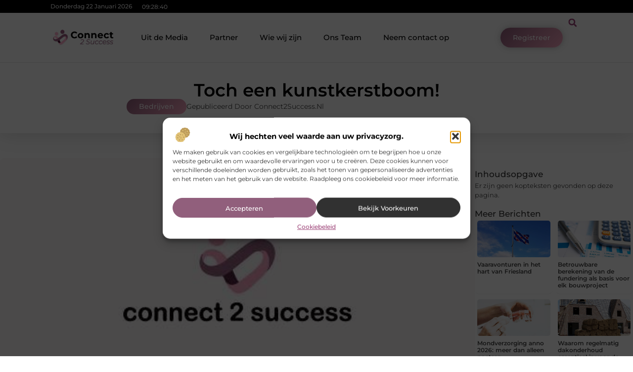

--- FILE ---
content_type: text/html; charset=UTF-8
request_url: https://www.connect2success.nl/bedrijven/toch-een-kunstkerstboom/
body_size: 34460
content:
<!doctype html>
<html lang="nl-NL" prefix="og: https://ogp.me/ns#">
<head>
	<meta charset="UTF-8">
	<meta name="viewport" content="width=device-width, initial-scale=1">
	<link rel="profile" href="https://gmpg.org/xfn/11">
		<style>img:is([sizes="auto" i], [sizes^="auto," i]) { contain-intrinsic-size: 3000px 1500px }</style>
	
<!-- Search Engine Optimization door Rank Math - https://rankmath.com/ -->
<title>Toch een kunstkerstboom! &bull; Connect2Success</title>
<meta name="description" content="De kunstkerstboom wordt steeds toegankelijker voor de mensen. Vroeger was het altijd: Een kunstkerstboom? Nee je moet gewoon een echte kerstboom kopen anders"/>
<meta name="robots" content="follow, index, max-snippet:-1, max-video-preview:-1, max-image-preview:large"/>
<link rel="canonical" href="https://www.connect2success.nl/bedrijven/toch-een-kunstkerstboom/" />
<meta property="og:locale" content="nl_NL" />
<meta property="og:type" content="article" />
<meta property="og:title" content="Toch een kunstkerstboom! &bull; Connect2Success" />
<meta property="og:description" content="De kunstkerstboom wordt steeds toegankelijker voor de mensen. Vroeger was het altijd: Een kunstkerstboom? Nee je moet gewoon een echte kerstboom kopen anders" />
<meta property="og:url" content="https://www.connect2success.nl/bedrijven/toch-een-kunstkerstboom/" />
<meta property="og:site_name" content="Connect2success" />
<meta property="article:tag" content="kunstkerstboom kopen" />
<meta property="article:tag" content="kunstkerstboom met verlichting" />
<meta property="article:section" content="Bedrijven" />
<meta property="og:image" content="https://www.connect2success.nl/wp-content/uploads/2021/09/2.connect2success.nl-512x512-px.jpg" />
<meta property="og:image:secure_url" content="https://www.connect2success.nl/wp-content/uploads/2021/09/2.connect2success.nl-512x512-px.jpg" />
<meta property="og:image:width" content="512" />
<meta property="og:image:height" content="512" />
<meta property="og:image:alt" content="Toch een kunstkerstboom!" />
<meta property="og:image:type" content="image/jpeg" />
<meta property="article:published_time" content="2018-09-19T12:37:58+00:00" />
<meta name="twitter:card" content="summary_large_image" />
<meta name="twitter:title" content="Toch een kunstkerstboom! &bull; Connect2Success" />
<meta name="twitter:description" content="De kunstkerstboom wordt steeds toegankelijker voor de mensen. Vroeger was het altijd: Een kunstkerstboom? Nee je moet gewoon een echte kerstboom kopen anders" />
<meta name="twitter:image" content="https://www.connect2success.nl/wp-content/uploads/2021/09/2.connect2success.nl-512x512-px.jpg" />
<script type="application/ld+json" class="rank-math-schema">{"@context":"https://schema.org","@graph":[{"@type":"Organization","@id":"https://www.connect2success.nl/#organization","name":"connect2success","url":"https://www.connect2success.nl","logo":{"@type":"ImageObject","@id":"https://www.connect2success.nl/#logo","url":"https://www.connect2success.nl/wp-content/uploads/2021/09/cropped-1.connect2success.nl-Logo-355x159px.png","contentUrl":"https://www.connect2success.nl/wp-content/uploads/2021/09/cropped-1.connect2success.nl-Logo-355x159px.png","caption":"Connect2success","inLanguage":"nl-NL","width":"325","height":"148"}},{"@type":"WebSite","@id":"https://www.connect2success.nl/#website","url":"https://www.connect2success.nl","name":"Connect2success","alternateName":"connect2success.nl","publisher":{"@id":"https://www.connect2success.nl/#organization"},"inLanguage":"nl-NL"},{"@type":"ImageObject","@id":"https://www.connect2success.nl/wp-content/uploads/2021/09/2.connect2success.nl-512x512-px.jpg","url":"https://www.connect2success.nl/wp-content/uploads/2021/09/2.connect2success.nl-512x512-px.jpg","width":"512","height":"512","inLanguage":"nl-NL"},{"@type":"BreadcrumbList","@id":"https://www.connect2success.nl/bedrijven/toch-een-kunstkerstboom/#breadcrumb","itemListElement":[{"@type":"ListItem","position":"1","item":{"@id":"https://www.connect2success.nl/","name":"Home"}},{"@type":"ListItem","position":"2","item":{"@id":"https://www.connect2success.nl/bedrijven/toch-een-kunstkerstboom/","name":"Toch een kunstkerstboom!"}}]},{"@type":"WebPage","@id":"https://www.connect2success.nl/bedrijven/toch-een-kunstkerstboom/#webpage","url":"https://www.connect2success.nl/bedrijven/toch-een-kunstkerstboom/","name":"Toch een kunstkerstboom! &bull; Connect2Success","datePublished":"2018-09-19T12:37:58+00:00","dateModified":"2018-09-19T12:37:58+00:00","isPartOf":{"@id":"https://www.connect2success.nl/#website"},"primaryImageOfPage":{"@id":"https://www.connect2success.nl/wp-content/uploads/2021/09/2.connect2success.nl-512x512-px.jpg"},"inLanguage":"nl-NL","breadcrumb":{"@id":"https://www.connect2success.nl/bedrijven/toch-een-kunstkerstboom/#breadcrumb"}},{"@type":"Person","@id":"https://www.connect2success.nl/bedrijven/toch-een-kunstkerstboom/#author","image":{"@type":"ImageObject","@id":"https://secure.gravatar.com/avatar/?s=96&amp;d=mm&amp;r=g","url":"https://secure.gravatar.com/avatar/?s=96&amp;d=mm&amp;r=g","inLanguage":"nl-NL"},"worksFor":{"@id":"https://www.connect2success.nl/#organization"}},{"@type":"BlogPosting","headline":"Toch een kunstkerstboom! &bull; Connect2Success","datePublished":"2018-09-19T12:37:58+00:00","dateModified":"2018-09-19T12:37:58+00:00","author":{"@id":"https://www.connect2success.nl/bedrijven/toch-een-kunstkerstboom/#author"},"publisher":{"@id":"https://www.connect2success.nl/#organization"},"description":"De kunstkerstboom wordt steeds toegankelijker voor de mensen. Vroeger was het altijd: Een kunstkerstboom? Nee je moet gewoon een echte kerstboom kopen anders","name":"Toch een kunstkerstboom! &bull; Connect2Success","@id":"https://www.connect2success.nl/bedrijven/toch-een-kunstkerstboom/#richSnippet","isPartOf":{"@id":"https://www.connect2success.nl/bedrijven/toch-een-kunstkerstboom/#webpage"},"image":{"@id":"https://www.connect2success.nl/wp-content/uploads/2021/09/2.connect2success.nl-512x512-px.jpg"},"inLanguage":"nl-NL","mainEntityOfPage":{"@id":"https://www.connect2success.nl/bedrijven/toch-een-kunstkerstboom/#webpage"}}]}</script>
<!-- /Rank Math WordPress SEO plugin -->

<script>
window._wpemojiSettings = {"baseUrl":"https:\/\/s.w.org\/images\/core\/emoji\/16.0.1\/72x72\/","ext":".png","svgUrl":"https:\/\/s.w.org\/images\/core\/emoji\/16.0.1\/svg\/","svgExt":".svg","source":{"concatemoji":"https:\/\/www.connect2success.nl\/wp-includes\/js\/wp-emoji-release.min.js?ver=6.8.3"}};
/*! This file is auto-generated */
!function(s,n){var o,i,e;function c(e){try{var t={supportTests:e,timestamp:(new Date).valueOf()};sessionStorage.setItem(o,JSON.stringify(t))}catch(e){}}function p(e,t,n){e.clearRect(0,0,e.canvas.width,e.canvas.height),e.fillText(t,0,0);var t=new Uint32Array(e.getImageData(0,0,e.canvas.width,e.canvas.height).data),a=(e.clearRect(0,0,e.canvas.width,e.canvas.height),e.fillText(n,0,0),new Uint32Array(e.getImageData(0,0,e.canvas.width,e.canvas.height).data));return t.every(function(e,t){return e===a[t]})}function u(e,t){e.clearRect(0,0,e.canvas.width,e.canvas.height),e.fillText(t,0,0);for(var n=e.getImageData(16,16,1,1),a=0;a<n.data.length;a++)if(0!==n.data[a])return!1;return!0}function f(e,t,n,a){switch(t){case"flag":return n(e,"\ud83c\udff3\ufe0f\u200d\u26a7\ufe0f","\ud83c\udff3\ufe0f\u200b\u26a7\ufe0f")?!1:!n(e,"\ud83c\udde8\ud83c\uddf6","\ud83c\udde8\u200b\ud83c\uddf6")&&!n(e,"\ud83c\udff4\udb40\udc67\udb40\udc62\udb40\udc65\udb40\udc6e\udb40\udc67\udb40\udc7f","\ud83c\udff4\u200b\udb40\udc67\u200b\udb40\udc62\u200b\udb40\udc65\u200b\udb40\udc6e\u200b\udb40\udc67\u200b\udb40\udc7f");case"emoji":return!a(e,"\ud83e\udedf")}return!1}function g(e,t,n,a){var r="undefined"!=typeof WorkerGlobalScope&&self instanceof WorkerGlobalScope?new OffscreenCanvas(300,150):s.createElement("canvas"),o=r.getContext("2d",{willReadFrequently:!0}),i=(o.textBaseline="top",o.font="600 32px Arial",{});return e.forEach(function(e){i[e]=t(o,e,n,a)}),i}function t(e){var t=s.createElement("script");t.src=e,t.defer=!0,s.head.appendChild(t)}"undefined"!=typeof Promise&&(o="wpEmojiSettingsSupports",i=["flag","emoji"],n.supports={everything:!0,everythingExceptFlag:!0},e=new Promise(function(e){s.addEventListener("DOMContentLoaded",e,{once:!0})}),new Promise(function(t){var n=function(){try{var e=JSON.parse(sessionStorage.getItem(o));if("object"==typeof e&&"number"==typeof e.timestamp&&(new Date).valueOf()<e.timestamp+604800&&"object"==typeof e.supportTests)return e.supportTests}catch(e){}return null}();if(!n){if("undefined"!=typeof Worker&&"undefined"!=typeof OffscreenCanvas&&"undefined"!=typeof URL&&URL.createObjectURL&&"undefined"!=typeof Blob)try{var e="postMessage("+g.toString()+"("+[JSON.stringify(i),f.toString(),p.toString(),u.toString()].join(",")+"));",a=new Blob([e],{type:"text/javascript"}),r=new Worker(URL.createObjectURL(a),{name:"wpTestEmojiSupports"});return void(r.onmessage=function(e){c(n=e.data),r.terminate(),t(n)})}catch(e){}c(n=g(i,f,p,u))}t(n)}).then(function(e){for(var t in e)n.supports[t]=e[t],n.supports.everything=n.supports.everything&&n.supports[t],"flag"!==t&&(n.supports.everythingExceptFlag=n.supports.everythingExceptFlag&&n.supports[t]);n.supports.everythingExceptFlag=n.supports.everythingExceptFlag&&!n.supports.flag,n.DOMReady=!1,n.readyCallback=function(){n.DOMReady=!0}}).then(function(){return e}).then(function(){var e;n.supports.everything||(n.readyCallback(),(e=n.source||{}).concatemoji?t(e.concatemoji):e.wpemoji&&e.twemoji&&(t(e.twemoji),t(e.wpemoji)))}))}((window,document),window._wpemojiSettings);
</script>
<link rel='stylesheet' id='colorboxstyle-css' href='https://www.connect2success.nl/wp-content/plugins/link-library/colorbox/colorbox.css?ver=6.8.3' media='all' />
<style id='wp-emoji-styles-inline-css'>

	img.wp-smiley, img.emoji {
		display: inline !important;
		border: none !important;
		box-shadow: none !important;
		height: 1em !important;
		width: 1em !important;
		margin: 0 0.07em !important;
		vertical-align: -0.1em !important;
		background: none !important;
		padding: 0 !important;
	}
</style>
<link rel='stylesheet' id='wp-block-library-css' href='https://www.connect2success.nl/wp-includes/css/dist/block-library/style.min.css?ver=6.8.3' media='all' />
<style id='global-styles-inline-css'>
:root{--wp--preset--aspect-ratio--square: 1;--wp--preset--aspect-ratio--4-3: 4/3;--wp--preset--aspect-ratio--3-4: 3/4;--wp--preset--aspect-ratio--3-2: 3/2;--wp--preset--aspect-ratio--2-3: 2/3;--wp--preset--aspect-ratio--16-9: 16/9;--wp--preset--aspect-ratio--9-16: 9/16;--wp--preset--color--black: #000000;--wp--preset--color--cyan-bluish-gray: #abb8c3;--wp--preset--color--white: #ffffff;--wp--preset--color--pale-pink: #f78da7;--wp--preset--color--vivid-red: #cf2e2e;--wp--preset--color--luminous-vivid-orange: #ff6900;--wp--preset--color--luminous-vivid-amber: #fcb900;--wp--preset--color--light-green-cyan: #7bdcb5;--wp--preset--color--vivid-green-cyan: #00d084;--wp--preset--color--pale-cyan-blue: #8ed1fc;--wp--preset--color--vivid-cyan-blue: #0693e3;--wp--preset--color--vivid-purple: #9b51e0;--wp--preset--gradient--vivid-cyan-blue-to-vivid-purple: linear-gradient(135deg,rgba(6,147,227,1) 0%,rgb(155,81,224) 100%);--wp--preset--gradient--light-green-cyan-to-vivid-green-cyan: linear-gradient(135deg,rgb(122,220,180) 0%,rgb(0,208,130) 100%);--wp--preset--gradient--luminous-vivid-amber-to-luminous-vivid-orange: linear-gradient(135deg,rgba(252,185,0,1) 0%,rgba(255,105,0,1) 100%);--wp--preset--gradient--luminous-vivid-orange-to-vivid-red: linear-gradient(135deg,rgba(255,105,0,1) 0%,rgb(207,46,46) 100%);--wp--preset--gradient--very-light-gray-to-cyan-bluish-gray: linear-gradient(135deg,rgb(238,238,238) 0%,rgb(169,184,195) 100%);--wp--preset--gradient--cool-to-warm-spectrum: linear-gradient(135deg,rgb(74,234,220) 0%,rgb(151,120,209) 20%,rgb(207,42,186) 40%,rgb(238,44,130) 60%,rgb(251,105,98) 80%,rgb(254,248,76) 100%);--wp--preset--gradient--blush-light-purple: linear-gradient(135deg,rgb(255,206,236) 0%,rgb(152,150,240) 100%);--wp--preset--gradient--blush-bordeaux: linear-gradient(135deg,rgb(254,205,165) 0%,rgb(254,45,45) 50%,rgb(107,0,62) 100%);--wp--preset--gradient--luminous-dusk: linear-gradient(135deg,rgb(255,203,112) 0%,rgb(199,81,192) 50%,rgb(65,88,208) 100%);--wp--preset--gradient--pale-ocean: linear-gradient(135deg,rgb(255,245,203) 0%,rgb(182,227,212) 50%,rgb(51,167,181) 100%);--wp--preset--gradient--electric-grass: linear-gradient(135deg,rgb(202,248,128) 0%,rgb(113,206,126) 100%);--wp--preset--gradient--midnight: linear-gradient(135deg,rgb(2,3,129) 0%,rgb(40,116,252) 100%);--wp--preset--font-size--small: 13px;--wp--preset--font-size--medium: 20px;--wp--preset--font-size--large: 36px;--wp--preset--font-size--x-large: 42px;--wp--preset--spacing--20: 0.44rem;--wp--preset--spacing--30: 0.67rem;--wp--preset--spacing--40: 1rem;--wp--preset--spacing--50: 1.5rem;--wp--preset--spacing--60: 2.25rem;--wp--preset--spacing--70: 3.38rem;--wp--preset--spacing--80: 5.06rem;--wp--preset--shadow--natural: 6px 6px 9px rgba(0, 0, 0, 0.2);--wp--preset--shadow--deep: 12px 12px 50px rgba(0, 0, 0, 0.4);--wp--preset--shadow--sharp: 6px 6px 0px rgba(0, 0, 0, 0.2);--wp--preset--shadow--outlined: 6px 6px 0px -3px rgba(255, 255, 255, 1), 6px 6px rgba(0, 0, 0, 1);--wp--preset--shadow--crisp: 6px 6px 0px rgba(0, 0, 0, 1);}:root { --wp--style--global--content-size: 800px;--wp--style--global--wide-size: 1200px; }:where(body) { margin: 0; }.wp-site-blocks > .alignleft { float: left; margin-right: 2em; }.wp-site-blocks > .alignright { float: right; margin-left: 2em; }.wp-site-blocks > .aligncenter { justify-content: center; margin-left: auto; margin-right: auto; }:where(.wp-site-blocks) > * { margin-block-start: 24px; margin-block-end: 0; }:where(.wp-site-blocks) > :first-child { margin-block-start: 0; }:where(.wp-site-blocks) > :last-child { margin-block-end: 0; }:root { --wp--style--block-gap: 24px; }:root :where(.is-layout-flow) > :first-child{margin-block-start: 0;}:root :where(.is-layout-flow) > :last-child{margin-block-end: 0;}:root :where(.is-layout-flow) > *{margin-block-start: 24px;margin-block-end: 0;}:root :where(.is-layout-constrained) > :first-child{margin-block-start: 0;}:root :where(.is-layout-constrained) > :last-child{margin-block-end: 0;}:root :where(.is-layout-constrained) > *{margin-block-start: 24px;margin-block-end: 0;}:root :where(.is-layout-flex){gap: 24px;}:root :where(.is-layout-grid){gap: 24px;}.is-layout-flow > .alignleft{float: left;margin-inline-start: 0;margin-inline-end: 2em;}.is-layout-flow > .alignright{float: right;margin-inline-start: 2em;margin-inline-end: 0;}.is-layout-flow > .aligncenter{margin-left: auto !important;margin-right: auto !important;}.is-layout-constrained > .alignleft{float: left;margin-inline-start: 0;margin-inline-end: 2em;}.is-layout-constrained > .alignright{float: right;margin-inline-start: 2em;margin-inline-end: 0;}.is-layout-constrained > .aligncenter{margin-left: auto !important;margin-right: auto !important;}.is-layout-constrained > :where(:not(.alignleft):not(.alignright):not(.alignfull)){max-width: var(--wp--style--global--content-size);margin-left: auto !important;margin-right: auto !important;}.is-layout-constrained > .alignwide{max-width: var(--wp--style--global--wide-size);}body .is-layout-flex{display: flex;}.is-layout-flex{flex-wrap: wrap;align-items: center;}.is-layout-flex > :is(*, div){margin: 0;}body .is-layout-grid{display: grid;}.is-layout-grid > :is(*, div){margin: 0;}body{padding-top: 0px;padding-right: 0px;padding-bottom: 0px;padding-left: 0px;}a:where(:not(.wp-element-button)){text-decoration: underline;}:root :where(.wp-element-button, .wp-block-button__link){background-color: #32373c;border-width: 0;color: #fff;font-family: inherit;font-size: inherit;line-height: inherit;padding: calc(0.667em + 2px) calc(1.333em + 2px);text-decoration: none;}.has-black-color{color: var(--wp--preset--color--black) !important;}.has-cyan-bluish-gray-color{color: var(--wp--preset--color--cyan-bluish-gray) !important;}.has-white-color{color: var(--wp--preset--color--white) !important;}.has-pale-pink-color{color: var(--wp--preset--color--pale-pink) !important;}.has-vivid-red-color{color: var(--wp--preset--color--vivid-red) !important;}.has-luminous-vivid-orange-color{color: var(--wp--preset--color--luminous-vivid-orange) !important;}.has-luminous-vivid-amber-color{color: var(--wp--preset--color--luminous-vivid-amber) !important;}.has-light-green-cyan-color{color: var(--wp--preset--color--light-green-cyan) !important;}.has-vivid-green-cyan-color{color: var(--wp--preset--color--vivid-green-cyan) !important;}.has-pale-cyan-blue-color{color: var(--wp--preset--color--pale-cyan-blue) !important;}.has-vivid-cyan-blue-color{color: var(--wp--preset--color--vivid-cyan-blue) !important;}.has-vivid-purple-color{color: var(--wp--preset--color--vivid-purple) !important;}.has-black-background-color{background-color: var(--wp--preset--color--black) !important;}.has-cyan-bluish-gray-background-color{background-color: var(--wp--preset--color--cyan-bluish-gray) !important;}.has-white-background-color{background-color: var(--wp--preset--color--white) !important;}.has-pale-pink-background-color{background-color: var(--wp--preset--color--pale-pink) !important;}.has-vivid-red-background-color{background-color: var(--wp--preset--color--vivid-red) !important;}.has-luminous-vivid-orange-background-color{background-color: var(--wp--preset--color--luminous-vivid-orange) !important;}.has-luminous-vivid-amber-background-color{background-color: var(--wp--preset--color--luminous-vivid-amber) !important;}.has-light-green-cyan-background-color{background-color: var(--wp--preset--color--light-green-cyan) !important;}.has-vivid-green-cyan-background-color{background-color: var(--wp--preset--color--vivid-green-cyan) !important;}.has-pale-cyan-blue-background-color{background-color: var(--wp--preset--color--pale-cyan-blue) !important;}.has-vivid-cyan-blue-background-color{background-color: var(--wp--preset--color--vivid-cyan-blue) !important;}.has-vivid-purple-background-color{background-color: var(--wp--preset--color--vivid-purple) !important;}.has-black-border-color{border-color: var(--wp--preset--color--black) !important;}.has-cyan-bluish-gray-border-color{border-color: var(--wp--preset--color--cyan-bluish-gray) !important;}.has-white-border-color{border-color: var(--wp--preset--color--white) !important;}.has-pale-pink-border-color{border-color: var(--wp--preset--color--pale-pink) !important;}.has-vivid-red-border-color{border-color: var(--wp--preset--color--vivid-red) !important;}.has-luminous-vivid-orange-border-color{border-color: var(--wp--preset--color--luminous-vivid-orange) !important;}.has-luminous-vivid-amber-border-color{border-color: var(--wp--preset--color--luminous-vivid-amber) !important;}.has-light-green-cyan-border-color{border-color: var(--wp--preset--color--light-green-cyan) !important;}.has-vivid-green-cyan-border-color{border-color: var(--wp--preset--color--vivid-green-cyan) !important;}.has-pale-cyan-blue-border-color{border-color: var(--wp--preset--color--pale-cyan-blue) !important;}.has-vivid-cyan-blue-border-color{border-color: var(--wp--preset--color--vivid-cyan-blue) !important;}.has-vivid-purple-border-color{border-color: var(--wp--preset--color--vivid-purple) !important;}.has-vivid-cyan-blue-to-vivid-purple-gradient-background{background: var(--wp--preset--gradient--vivid-cyan-blue-to-vivid-purple) !important;}.has-light-green-cyan-to-vivid-green-cyan-gradient-background{background: var(--wp--preset--gradient--light-green-cyan-to-vivid-green-cyan) !important;}.has-luminous-vivid-amber-to-luminous-vivid-orange-gradient-background{background: var(--wp--preset--gradient--luminous-vivid-amber-to-luminous-vivid-orange) !important;}.has-luminous-vivid-orange-to-vivid-red-gradient-background{background: var(--wp--preset--gradient--luminous-vivid-orange-to-vivid-red) !important;}.has-very-light-gray-to-cyan-bluish-gray-gradient-background{background: var(--wp--preset--gradient--very-light-gray-to-cyan-bluish-gray) !important;}.has-cool-to-warm-spectrum-gradient-background{background: var(--wp--preset--gradient--cool-to-warm-spectrum) !important;}.has-blush-light-purple-gradient-background{background: var(--wp--preset--gradient--blush-light-purple) !important;}.has-blush-bordeaux-gradient-background{background: var(--wp--preset--gradient--blush-bordeaux) !important;}.has-luminous-dusk-gradient-background{background: var(--wp--preset--gradient--luminous-dusk) !important;}.has-pale-ocean-gradient-background{background: var(--wp--preset--gradient--pale-ocean) !important;}.has-electric-grass-gradient-background{background: var(--wp--preset--gradient--electric-grass) !important;}.has-midnight-gradient-background{background: var(--wp--preset--gradient--midnight) !important;}.has-small-font-size{font-size: var(--wp--preset--font-size--small) !important;}.has-medium-font-size{font-size: var(--wp--preset--font-size--medium) !important;}.has-large-font-size{font-size: var(--wp--preset--font-size--large) !important;}.has-x-large-font-size{font-size: var(--wp--preset--font-size--x-large) !important;}
:root :where(.wp-block-pullquote){font-size: 1.5em;line-height: 1.6;}
</style>
<link rel='stylesheet' id='thumbs_rating_styles-css' href='https://www.connect2success.nl/wp-content/plugins/link-library/upvote-downvote/css/style.css?ver=1.0.0' media='all' />
<link rel='stylesheet' id='scriptlesssocialsharing-css' href='https://www.connect2success.nl/wp-content/plugins/scriptless-social-sharing/includes/css/scriptlesssocialsharing-style.css?ver=3.3.1' media='all' />
<style id='scriptlesssocialsharing-inline-css'>
.scriptlesssocialsharing__buttons a.button { padding: 12px; flex: 1; }@media only screen and (max-width: 767px) { .scriptlesssocialsharing .sss-name { position: absolute; clip: rect(1px, 1px, 1px, 1px); height: 1px; width: 1px; border: 0; overflow: hidden; } }
</style>
<link rel='stylesheet' id='cmplz-general-css' href='https://www.connect2success.nl/wp-content/plugins/complianz-gdpr/assets/css/cookieblocker.min.css?ver=1741706570' media='all' />
<link rel='stylesheet' id='hello-elementor-css' href='https://www.connect2success.nl/wp-content/themes/hello-elementor/style.min.css?ver=3.3.0' media='all' />
<link rel='stylesheet' id='hello-elementor-theme-style-css' href='https://www.connect2success.nl/wp-content/themes/hello-elementor/theme.min.css?ver=3.3.0' media='all' />
<link rel='stylesheet' id='hello-elementor-header-footer-css' href='https://www.connect2success.nl/wp-content/themes/hello-elementor/header-footer.min.css?ver=3.3.0' media='all' />
<link rel='stylesheet' id='elementor-frontend-css' href='https://www.connect2success.nl/wp-content/plugins/elementor/assets/css/frontend.min.css?ver=3.34.2' media='all' />
<link rel='stylesheet' id='elementor-post-4653-css' href='https://www.connect2success.nl/wp-content/uploads/elementor/css/post-4653.css?ver=1769051472' media='all' />
<link rel='stylesheet' id='e-animation-grow-css' href='https://www.connect2success.nl/wp-content/plugins/elementor/assets/lib/animations/styles/e-animation-grow.min.css?ver=3.34.2' media='all' />
<link rel='stylesheet' id='widget-image-css' href='https://www.connect2success.nl/wp-content/plugins/elementor/assets/css/widget-image.min.css?ver=3.34.2' media='all' />
<link rel='stylesheet' id='widget-nav-menu-css' href='https://www.connect2success.nl/wp-content/plugins/elementor-pro/assets/css/widget-nav-menu.min.css?ver=3.28.3' media='all' />
<link rel='stylesheet' id='widget-search-form-css' href='https://www.connect2success.nl/wp-content/plugins/elementor-pro/assets/css/widget-search-form.min.css?ver=3.28.3' media='all' />
<link rel='stylesheet' id='e-animation-shrink-css' href='https://www.connect2success.nl/wp-content/plugins/elementor/assets/lib/animations/styles/e-animation-shrink.min.css?ver=3.34.2' media='all' />
<link rel='stylesheet' id='e-sticky-css' href='https://www.connect2success.nl/wp-content/plugins/elementor-pro/assets/css/modules/sticky.min.css?ver=3.28.3' media='all' />
<link rel='stylesheet' id='e-animation-fadeIn-css' href='https://www.connect2success.nl/wp-content/plugins/elementor/assets/lib/animations/styles/fadeIn.min.css?ver=3.34.2' media='all' />
<link rel='stylesheet' id='e-animation-bob-css' href='https://www.connect2success.nl/wp-content/plugins/elementor/assets/lib/animations/styles/e-animation-bob.min.css?ver=3.34.2' media='all' />
<link rel='stylesheet' id='e-motion-fx-css' href='https://www.connect2success.nl/wp-content/plugins/elementor-pro/assets/css/modules/motion-fx.min.css?ver=3.28.3' media='all' />
<link rel='stylesheet' id='widget-heading-css' href='https://www.connect2success.nl/wp-content/plugins/elementor/assets/css/widget-heading.min.css?ver=3.34.2' media='all' />
<link rel='stylesheet' id='swiper-css' href='https://www.connect2success.nl/wp-content/plugins/elementor/assets/lib/swiper/v8/css/swiper.min.css?ver=8.4.5' media='all' />
<link rel='stylesheet' id='e-swiper-css' href='https://www.connect2success.nl/wp-content/plugins/elementor/assets/css/conditionals/e-swiper.min.css?ver=3.34.2' media='all' />
<link rel='stylesheet' id='e-shapes-css' href='https://www.connect2success.nl/wp-content/plugins/elementor/assets/css/conditionals/shapes.min.css?ver=3.34.2' media='all' />
<link rel='stylesheet' id='widget-post-info-css' href='https://www.connect2success.nl/wp-content/plugins/elementor-pro/assets/css/widget-post-info.min.css?ver=3.28.3' media='all' />
<link rel='stylesheet' id='widget-icon-list-css' href='https://www.connect2success.nl/wp-content/plugins/elementor/assets/css/widget-icon-list.min.css?ver=3.34.2' media='all' />
<link rel='stylesheet' id='widget-table-of-contents-css' href='https://www.connect2success.nl/wp-content/plugins/elementor-pro/assets/css/widget-table-of-contents.min.css?ver=3.28.3' media='all' />
<link rel='stylesheet' id='widget-posts-css' href='https://www.connect2success.nl/wp-content/plugins/elementor-pro/assets/css/widget-posts.min.css?ver=3.28.3' media='all' />
<link rel='stylesheet' id='widget-post-navigation-css' href='https://www.connect2success.nl/wp-content/plugins/elementor-pro/assets/css/widget-post-navigation.min.css?ver=3.28.3' media='all' />
<link rel='stylesheet' id='widget-loop-common-css' href='https://www.connect2success.nl/wp-content/plugins/elementor-pro/assets/css/widget-loop-common.min.css?ver=3.28.3' media='all' />
<link rel='stylesheet' id='widget-loop-grid-css' href='https://www.connect2success.nl/wp-content/plugins/elementor-pro/assets/css/widget-loop-grid.min.css?ver=3.28.3' media='all' />
<link rel='stylesheet' id='elementor-post-4821-css' href='https://www.connect2success.nl/wp-content/uploads/elementor/css/post-4821.css?ver=1769051472' media='all' />
<link rel='stylesheet' id='elementor-post-4824-css' href='https://www.connect2success.nl/wp-content/uploads/elementor/css/post-4824.css?ver=1769051473' media='all' />
<link rel='stylesheet' id='elementor-post-4885-css' href='https://www.connect2success.nl/wp-content/uploads/elementor/css/post-4885.css?ver=1769051603' media='all' />
<link rel='stylesheet' id='elementor-gf-local-montserrat-css' href='https://www.connect2success.nl/wp-content/uploads/elementor/google-fonts/css/montserrat.css?ver=1742271245' media='all' />
<script src="https://www.connect2success.nl/wp-includes/js/jquery/jquery.min.js?ver=3.7.1" id="jquery-core-js"></script>
<script src="https://www.connect2success.nl/wp-includes/js/jquery/jquery-migrate.min.js?ver=3.4.1" id="jquery-migrate-js"></script>
<script src="https://www.connect2success.nl/wp-content/plugins/link-library/colorbox/jquery.colorbox-min.js?ver=1.3.9" id="colorbox-js"></script>
<script id="thumbs_rating_scripts-js-extra">
var thumbs_rating_ajax = {"ajax_url":"https:\/\/www.connect2success.nl\/wp-admin\/admin-ajax.php","nonce":"5c09adbe2a"};
</script>
<script src="https://www.connect2success.nl/wp-content/plugins/link-library/upvote-downvote/js/general.js?ver=4.0.1" id="thumbs_rating_scripts-js"></script>
<link rel="https://api.w.org/" href="https://www.connect2success.nl/wp-json/" /><link rel="alternate" title="JSON" type="application/json" href="https://www.connect2success.nl/wp-json/wp/v2/posts/657" /><link rel="EditURI" type="application/rsd+xml" title="RSD" href="https://www.connect2success.nl/xmlrpc.php?rsd" />
<meta name="generator" content="WordPress 6.8.3" />
<link rel='shortlink' href='https://www.connect2success.nl/?p=657' />
<link rel="alternate" title="oEmbed (JSON)" type="application/json+oembed" href="https://www.connect2success.nl/wp-json/oembed/1.0/embed?url=https%3A%2F%2Fwww.connect2success.nl%2Fbedrijven%2Ftoch-een-kunstkerstboom%2F" />
<link rel="alternate" title="oEmbed (XML)" type="text/xml+oembed" href="https://www.connect2success.nl/wp-json/oembed/1.0/embed?url=https%3A%2F%2Fwww.connect2success.nl%2Fbedrijven%2Ftoch-een-kunstkerstboom%2F&#038;format=xml" />
<script type="text/javascript">//<![CDATA[
  function external_links_in_new_windows_loop() {
    if (!document.links) {
      document.links = document.getElementsByTagName('a');
    }
    var change_link = false;
    var force = '';
    var ignore = '';

    for (var t=0; t<document.links.length; t++) {
      var all_links = document.links[t];
      change_link = false;
      
      if(document.links[t].hasAttribute('onClick') == false) {
        // forced if the address starts with http (or also https), but does not link to the current domain
        if(all_links.href.search(/^http/) != -1 && all_links.href.search('www.connect2success.nl') == -1 && all_links.href.search(/^#/) == -1) {
          // console.log('Changed ' + all_links.href);
          change_link = true;
        }
          
        if(force != '' && all_links.href.search(force) != -1) {
          // forced
          // console.log('force ' + all_links.href);
          change_link = true;
        }
        
        if(ignore != '' && all_links.href.search(ignore) != -1) {
          // console.log('ignore ' + all_links.href);
          // ignored
          change_link = false;
        }

        if(change_link == true) {
          // console.log('Changed ' + all_links.href);
          document.links[t].setAttribute('onClick', 'javascript:window.open(\'' + all_links.href.replace(/'/g, '') + '\', \'_blank\', \'noopener\'); return false;');
          document.links[t].removeAttribute('target');
        }
      }
    }
  }
  
  // Load
  function external_links_in_new_windows_load(func)
  {  
    var oldonload = window.onload;
    if (typeof window.onload != 'function'){
      window.onload = func;
    } else {
      window.onload = function(){
        oldonload();
        func();
      }
    }
  }

  external_links_in_new_windows_load(external_links_in_new_windows_loop);
  //]]></script>

			<style>.cmplz-hidden {
					display: none !important;
				}</style><meta name="generator" content="Elementor 3.34.2; features: e_font_icon_svg, additional_custom_breakpoints; settings: css_print_method-external, google_font-enabled, font_display-swap">
			<style>
				.e-con.e-parent:nth-of-type(n+4):not(.e-lazyloaded):not(.e-no-lazyload),
				.e-con.e-parent:nth-of-type(n+4):not(.e-lazyloaded):not(.e-no-lazyload) * {
					background-image: none !important;
				}
				@media screen and (max-height: 1024px) {
					.e-con.e-parent:nth-of-type(n+3):not(.e-lazyloaded):not(.e-no-lazyload),
					.e-con.e-parent:nth-of-type(n+3):not(.e-lazyloaded):not(.e-no-lazyload) * {
						background-image: none !important;
					}
				}
				@media screen and (max-height: 640px) {
					.e-con.e-parent:nth-of-type(n+2):not(.e-lazyloaded):not(.e-no-lazyload),
					.e-con.e-parent:nth-of-type(n+2):not(.e-lazyloaded):not(.e-no-lazyload) * {
						background-image: none !important;
					}
				}
			</style>
			<link rel="icon" href="https://www.connect2success.nl/wp-content/uploads/2021/09/cropped-0.connect2success.nl-icon-150x150-px-32x32.png" sizes="32x32" />
<link rel="icon" href="https://www.connect2success.nl/wp-content/uploads/2021/09/cropped-0.connect2success.nl-icon-150x150-px-192x192.png" sizes="192x192" />
<link rel="apple-touch-icon" href="https://www.connect2success.nl/wp-content/uploads/2021/09/cropped-0.connect2success.nl-icon-150x150-px-180x180.png" />
<meta name="msapplication-TileImage" content="https://www.connect2success.nl/wp-content/uploads/2021/09/cropped-0.connect2success.nl-icon-150x150-px-270x270.png" />
</head>
<body data-rsssl=1 data-cmplz=1 class="wp-singular post-template-default single single-post postid-657 single-format-standard wp-custom-logo wp-embed-responsive wp-theme-hello-elementor theme-default elementor-default elementor-template-full-width elementor-kit-4653 elementor-page-4885">


<a class="skip-link screen-reader-text" href="#content">Ga naar de inhoud</a>

		<header data-elementor-type="header" data-elementor-id="4821" class="elementor elementor-4821 elementor-location-header" data-elementor-post-type="elementor_library">
			<header class="elementor-element elementor-element-7b7d5cf1 e-con-full top e-flex e-con e-parent" data-id="7b7d5cf1" data-element_type="container" data-settings="{&quot;sticky&quot;:&quot;top&quot;,&quot;background_background&quot;:&quot;classic&quot;,&quot;sticky_on&quot;:[&quot;desktop&quot;,&quot;tablet&quot;,&quot;mobile&quot;],&quot;sticky_offset&quot;:0,&quot;sticky_effects_offset&quot;:0,&quot;sticky_anchor_link_offset&quot;:0}">
		<div class="elementor-element elementor-element-76ff2192 e-con-full e-flex e-con e-child" data-id="76ff2192" data-element_type="container" data-settings="{&quot;background_background&quot;:&quot;classic&quot;}">
				<div class="elementor-element elementor-element-3d5c7a84 elementor-widget__width-auto elementor-widget-mobile__width-auto elementor-widget elementor-widget-html" data-id="3d5c7a84" data-element_type="widget" data-widget_type="html.default">
				<div class="elementor-widget-container">
					<div id="current_date">
        <script>
            const options = {
                weekday: 'long',
                year: 'numeric',
                month: 'long',
                day: 'numeric'
            };
            document.getElementById("current_date").innerHTML = new Date().toLocaleDateString('nl-NL', options);
        </script>
</div>
				</div>
				</div>
				<div class="elementor-element elementor-element-c568c50 elementor-widget__width-auto elementor-widget elementor-widget-html" data-id="c568c50" data-element_type="widget" data-widget_type="html.default">
				<div class="elementor-widget-container">
					<div class="clock">
    <p class="time" id="current-time">Laden...</p>
  </div>

  <script>
    function updateTime() {
      const options = { timeZone: 'Europe/Amsterdam', hour: '2-digit', minute: '2-digit', second: '2-digit' };
      const formatter = new Intl.DateTimeFormat('nl-NL', options);
      const time = formatter.format(new Date());
      document.getElementById('current-time').textContent = time;
    }

    // Update tijd elke seconde
    setInterval(updateTime, 1000);
    updateTime(); // Zorgt ervoor dat de tijd meteen wordt weergegeven bij laden
  </script>				</div>
				</div>
				</div>
		<header class="elementor-element elementor-element-100e74c2 top e-con-full e-flex e-con e-child" data-id="100e74c2" data-element_type="container" data-settings="{&quot;background_background&quot;:&quot;classic&quot;,&quot;sticky&quot;:&quot;top&quot;,&quot;sticky_on&quot;:[&quot;desktop&quot;,&quot;tablet&quot;,&quot;mobile&quot;],&quot;sticky_offset&quot;:0,&quot;sticky_effects_offset&quot;:0,&quot;sticky_anchor_link_offset&quot;:0}">
		<div class="elementor-element elementor-element-12f6483f e-con-full e-flex e-con e-child" data-id="12f6483f" data-element_type="container">
				<div class="elementor-element elementor-element-6950dbf1 elementor-widget__width-initial elementor-widget elementor-widget-theme-site-logo elementor-widget-image" data-id="6950dbf1" data-element_type="widget" data-widget_type="theme-site-logo.default">
				<div class="elementor-widget-container">
											<a href="https://www.connect2success.nl">
			<img fetchpriority="high" width="430" height="140" src="https://www.connect2success.nl/wp-content/uploads/2025/02/connect2success.nl-430x140px.png" class="elementor-animation-grow attachment-full size-full wp-image-4979" alt="connect2success.nl-430x140px" srcset="https://www.connect2success.nl/wp-content/uploads/2025/02/connect2success.nl-430x140px.png 430w, https://www.connect2success.nl/wp-content/uploads/2025/02/connect2success.nl-430x140px-300x98.png 300w" sizes="(max-width: 430px) 100vw, 430px" />				</a>
											</div>
				</div>
				<div class="elementor-element elementor-element-54c3a0b3 elementor-nav-menu--stretch elementor-nav-menu__text-align-center elementor-widget-tablet__width-initial elementor-widget-mobile__width-initial elementor-widget__width-initial elementor-nav-menu__align-center elementor-nav-menu--dropdown-tablet elementor-nav-menu--toggle elementor-nav-menu--burger elementor-widget elementor-widget-nav-menu" data-id="54c3a0b3" data-element_type="widget" data-settings="{&quot;full_width&quot;:&quot;stretch&quot;,&quot;layout&quot;:&quot;horizontal&quot;,&quot;submenu_icon&quot;:{&quot;value&quot;:&quot;&lt;svg class=\&quot;e-font-icon-svg e-fas-caret-down\&quot; viewBox=\&quot;0 0 320 512\&quot; xmlns=\&quot;http:\/\/www.w3.org\/2000\/svg\&quot;&gt;&lt;path d=\&quot;M31.3 192h257.3c17.8 0 26.7 21.5 14.1 34.1L174.1 354.8c-7.8 7.8-20.5 7.8-28.3 0L17.2 226.1C4.6 213.5 13.5 192 31.3 192z\&quot;&gt;&lt;\/path&gt;&lt;\/svg&gt;&quot;,&quot;library&quot;:&quot;fa-solid&quot;},&quot;toggle&quot;:&quot;burger&quot;}" data-widget_type="nav-menu.default">
				<div class="elementor-widget-container">
								<nav aria-label="Menu" class="elementor-nav-menu--main elementor-nav-menu__container elementor-nav-menu--layout-horizontal e--pointer-background e--animation-fade">
				<ul id="menu-1-54c3a0b3" class="elementor-nav-menu"><li class="menu-item menu-item-type-custom menu-item-object-custom menu-item-4923"><a href="/category/media/" class="elementor-item">Uit de Media</a></li>
<li class="menu-item menu-item-type-post_type menu-item-object-page menu-item-4932"><a href="https://www.connect2success.nl/partner/" class="elementor-item">Partner</a></li>
<li class="menu-item menu-item-type-post_type menu-item-object-page menu-item-4930"><a href="https://www.connect2success.nl/over-ons/" class="elementor-item">Wie wij zijn</a></li>
<li class="menu-item menu-item-type-post_type menu-item-object-page menu-item-4929"><a href="https://www.connect2success.nl/ons-team/" class="elementor-item">Ons Team</a></li>
<li class="menu-item menu-item-type-post_type menu-item-object-page menu-item-4931"><a href="https://www.connect2success.nl/contact/" class="elementor-item">Neem contact op</a></li>
</ul>			</nav>
					<div class="elementor-menu-toggle" role="button" tabindex="0" aria-label="Menu toggle" aria-expanded="false">
			<span class="elementor-menu-toggle__icon--open"><svg xmlns="http://www.w3.org/2000/svg" xml:space="preserve" viewBox="0 0 388.4 388.4"><linearGradient id="a" x1="-306.824" x2="-18.844" y1="389.454" y2="389.454" gradientTransform="matrix(1 0 0 -1 309.994 700.004)" gradientUnits="userSpaceOnUse"><stop offset="0" style="stop-color:#292626"></stop><stop offset=".48" style="stop-color:#444"></stop><stop offset=".997" style="stop-color:#515050"></stop></linearGradient><path d="M22.3 329.7H272c10.6 0 19.1-8.6 19.1-19.1 0-10.6-8.6-19.2-19.1-19.2H22.3c-10.6 0-19.1 8.6-19.1 19.2 0 10.5 8.5 19.1 19.1 19.1" style="fill:url(#a)"></path><linearGradient id="b" x1="-306.824" x2="77.176" y1="505.364" y2="505.364" gradientTransform="matrix(1 0 0 -1 309.994 700.004)" gradientUnits="userSpaceOnUse"><stop offset="0" style="stop-color:#292626"></stop><stop offset=".48" style="stop-color:#444"></stop><stop offset=".997" style="stop-color:#515050"></stop></linearGradient><path d="M22.3 213.8H368c10.6 0 19.1-8.6 19.1-19.1 0-10.6-8.6-19.1-19.1-19.1H22.3c-10.6 0-19.1 8.6-19.1 19.1s8.5 19.1 19.1 19.1" style="fill:url(#b)"></path><linearGradient id="c" x1="-306.824" x2="-18.844" y1="621.284" y2="621.284" gradientTransform="matrix(1 0 0 -1 309.994 700.004)" gradientUnits="userSpaceOnUse"><stop offset="0" style="stop-color:#292626"></stop><stop offset=".48" style="stop-color:#444"></stop><stop offset=".997" style="stop-color:#464646"></stop></linearGradient><path d="M22.3 97.9H272c10.6 0 19.1-8.6 19.1-19.1s-8.6-19.1-19.1-19.1H22.3c-10.6 0-19.1 8.6-19.1 19.1s8.5 19.1 19.1 19.1" style="fill:url(#c)"></path></svg></span><svg aria-hidden="true" role="presentation" class="elementor-menu-toggle__icon--close e-font-icon-svg e-eicon-close" viewBox="0 0 1000 1000" xmlns="http://www.w3.org/2000/svg"><path d="M742 167L500 408 258 167C246 154 233 150 217 150 196 150 179 158 167 167 154 179 150 196 150 212 150 229 154 242 171 254L408 500 167 742C138 771 138 800 167 829 196 858 225 858 254 829L496 587 738 829C750 842 767 846 783 846 800 846 817 842 829 829 842 817 846 804 846 783 846 767 842 750 829 737L588 500 833 258C863 229 863 200 833 171 804 137 775 137 742 167Z"></path></svg>		</div>
					<nav class="elementor-nav-menu--dropdown elementor-nav-menu__container" aria-hidden="true">
				<ul id="menu-2-54c3a0b3" class="elementor-nav-menu"><li class="menu-item menu-item-type-custom menu-item-object-custom menu-item-4923"><a href="/category/media/" class="elementor-item" tabindex="-1">Uit de Media</a></li>
<li class="menu-item menu-item-type-post_type menu-item-object-page menu-item-4932"><a href="https://www.connect2success.nl/partner/" class="elementor-item" tabindex="-1">Partner</a></li>
<li class="menu-item menu-item-type-post_type menu-item-object-page menu-item-4930"><a href="https://www.connect2success.nl/over-ons/" class="elementor-item" tabindex="-1">Wie wij zijn</a></li>
<li class="menu-item menu-item-type-post_type menu-item-object-page menu-item-4929"><a href="https://www.connect2success.nl/ons-team/" class="elementor-item" tabindex="-1">Ons Team</a></li>
<li class="menu-item menu-item-type-post_type menu-item-object-page menu-item-4931"><a href="https://www.connect2success.nl/contact/" class="elementor-item" tabindex="-1">Neem contact op</a></li>
</ul>			</nav>
						</div>
				</div>
				</div>
		<div class="elementor-element elementor-element-609f1ab e-con-full e-flex e-con e-child" data-id="609f1ab" data-element_type="container">
				<div class="elementor-element elementor-element-5a948ea1 elementor-search-form--skin-full_screen elementor-widget__width-auto elementor-hidden-desktop elementor-widget elementor-widget-search-form" data-id="5a948ea1" data-element_type="widget" data-settings="{&quot;skin&quot;:&quot;full_screen&quot;}" data-widget_type="search-form.default">
				<div class="elementor-widget-container">
							<search role="search">
			<form class="elementor-search-form" action="https://www.connect2success.nl" method="get">
												<div class="elementor-search-form__toggle" role="button" tabindex="0" aria-label="Zoeken">
					<div class="e-font-icon-svg-container"><svg aria-hidden="true" class="e-font-icon-svg e-fas-search" viewBox="0 0 512 512" xmlns="http://www.w3.org/2000/svg"><path d="M505 442.7L405.3 343c-4.5-4.5-10.6-7-17-7H372c27.6-35.3 44-79.7 44-128C416 93.1 322.9 0 208 0S0 93.1 0 208s93.1 208 208 208c48.3 0 92.7-16.4 128-44v16.3c0 6.4 2.5 12.5 7 17l99.7 99.7c9.4 9.4 24.6 9.4 33.9 0l28.3-28.3c9.4-9.4 9.4-24.6.1-34zM208 336c-70.7 0-128-57.2-128-128 0-70.7 57.2-128 128-128 70.7 0 128 57.2 128 128 0 70.7-57.2 128-128 128z"></path></svg></div>				</div>
								<div class="elementor-search-form__container">
					<label class="elementor-screen-only" for="elementor-search-form-5a948ea1">Zoeken</label>

					
					<input id="elementor-search-form-5a948ea1" placeholder="" class="elementor-search-form__input" type="search" name="s" value="">
					
					
										<div class="dialog-lightbox-close-button dialog-close-button" role="button" tabindex="0" aria-label="Sluit dit zoekvak.">
						<svg aria-hidden="true" class="e-font-icon-svg e-eicon-close" viewBox="0 0 1000 1000" xmlns="http://www.w3.org/2000/svg"><path d="M742 167L500 408 258 167C246 154 233 150 217 150 196 150 179 158 167 167 154 179 150 196 150 212 150 229 154 242 171 254L408 500 167 742C138 771 138 800 167 829 196 858 225 858 254 829L496 587 738 829C750 842 767 846 783 846 800 846 817 842 829 829 842 817 846 804 846 783 846 767 842 750 829 737L588 500 833 258C863 229 863 200 833 171 804 137 775 137 742 167Z"></path></svg>					</div>
									</div>
			</form>
		</search>
						</div>
				</div>
				<div class="elementor-element elementor-element-4a009616 elementor-search-form--skin-full_screen elementor-widget__width-auto elementor-hidden-tablet elementor-hidden-mobile elementor-widget elementor-widget-search-form" data-id="4a009616" data-element_type="widget" data-settings="{&quot;skin&quot;:&quot;full_screen&quot;}" data-widget_type="search-form.default">
				<div class="elementor-widget-container">
							<search role="search">
			<form class="elementor-search-form" action="https://www.connect2success.nl" method="get">
												<div class="elementor-search-form__toggle" role="button" tabindex="0" aria-label="Zoeken">
					<div class="e-font-icon-svg-container"><svg aria-hidden="true" class="e-font-icon-svg e-fas-search" viewBox="0 0 512 512" xmlns="http://www.w3.org/2000/svg"><path d="M505 442.7L405.3 343c-4.5-4.5-10.6-7-17-7H372c27.6-35.3 44-79.7 44-128C416 93.1 322.9 0 208 0S0 93.1 0 208s93.1 208 208 208c48.3 0 92.7-16.4 128-44v16.3c0 6.4 2.5 12.5 7 17l99.7 99.7c9.4 9.4 24.6 9.4 33.9 0l28.3-28.3c9.4-9.4 9.4-24.6.1-34zM208 336c-70.7 0-128-57.2-128-128 0-70.7 57.2-128 128-128 70.7 0 128 57.2 128 128 0 70.7-57.2 128-128 128z"></path></svg></div>				</div>
								<div class="elementor-search-form__container">
					<label class="elementor-screen-only" for="elementor-search-form-4a009616">Zoeken</label>

					
					<input id="elementor-search-form-4a009616" placeholder="" class="elementor-search-form__input" type="search" name="s" value="">
					
					
										<div class="dialog-lightbox-close-button dialog-close-button" role="button" tabindex="0" aria-label="Sluit dit zoekvak.">
						<svg aria-hidden="true" class="e-font-icon-svg e-eicon-close" viewBox="0 0 1000 1000" xmlns="http://www.w3.org/2000/svg"><path d="M742 167L500 408 258 167C246 154 233 150 217 150 196 150 179 158 167 167 154 179 150 196 150 212 150 229 154 242 171 254L408 500 167 742C138 771 138 800 167 829 196 858 225 858 254 829L496 587 738 829C750 842 767 846 783 846 800 846 817 842 829 829 842 817 846 804 846 783 846 767 842 750 829 737L588 500 833 258C863 229 863 200 833 171 804 137 775 137 742 167Z"></path></svg>					</div>
									</div>
			</form>
		</search>
						</div>
				</div>
				<div class="elementor-element elementor-element-5bfeb338 elementor-align-right elementor-widget__width-auto elementor-hidden-mobile elementor-hidden-tablet elementor-widget elementor-widget-button" data-id="5bfeb338" data-element_type="widget" data-widget_type="button.default">
				<div class="elementor-widget-container">
									<div class="elementor-button-wrapper">
					<a class="elementor-button elementor-button-link elementor-size-sm elementor-animation-shrink" href="/registreer/">
						<span class="elementor-button-content-wrapper">
									<span class="elementor-button-text">Registreer</span>
					</span>
					</a>
				</div>
								</div>
				</div>
				</div>
				</header>
				<div class="elementor-element elementor-element-18cdf19d elementor-view-framed elementor-widget__width-auto elementor-fixed elementor-shape-circle elementor-invisible elementor-widget elementor-widget-icon" data-id="18cdf19d" data-element_type="widget" data-settings="{&quot;_position&quot;:&quot;fixed&quot;,&quot;motion_fx_motion_fx_scrolling&quot;:&quot;yes&quot;,&quot;motion_fx_opacity_effect&quot;:&quot;yes&quot;,&quot;motion_fx_opacity_range&quot;:{&quot;unit&quot;:&quot;%&quot;,&quot;size&quot;:&quot;&quot;,&quot;sizes&quot;:{&quot;start&quot;:0,&quot;end&quot;:45}},&quot;_animation&quot;:&quot;fadeIn&quot;,&quot;_animation_delay&quot;:200,&quot;motion_fx_opacity_direction&quot;:&quot;out-in&quot;,&quot;motion_fx_opacity_level&quot;:{&quot;unit&quot;:&quot;px&quot;,&quot;size&quot;:10,&quot;sizes&quot;:[]},&quot;motion_fx_devices&quot;:[&quot;desktop&quot;,&quot;tablet&quot;,&quot;mobile&quot;]}" data-widget_type="icon.default">
				<div class="elementor-widget-container">
							<div class="elementor-icon-wrapper">
			<a class="elementor-icon elementor-animation-bob" href="#top">
			<svg aria-hidden="true" class="e-font-icon-svg e-fas-arrow-up" viewBox="0 0 448 512" xmlns="http://www.w3.org/2000/svg"><path d="M34.9 289.5l-22.2-22.2c-9.4-9.4-9.4-24.6 0-33.9L207 39c9.4-9.4 24.6-9.4 33.9 0l194.3 194.3c9.4 9.4 9.4 24.6 0 33.9L413 289.4c-9.5 9.5-25 9.3-34.3-.4L264 168.6V456c0 13.3-10.7 24-24 24h-32c-13.3 0-24-10.7-24-24V168.6L69.2 289.1c-9.3 9.8-24.8 10-34.3.4z"></path></svg>			</a>
		</div>
						</div>
				</div>
				</header>
				</header>
				<div data-elementor-type="single-post" data-elementor-id="4885" class="elementor elementor-4885 elementor-location-single post-657 post type-post status-publish format-standard has-post-thumbnail hentry category-bedrijven tag-kunstkerstboom-kopen tag-kunstkerstboom-met-verlichting" data-elementor-post-type="elementor_library">
			<div class="elementor-element elementor-element-5de7e006 e-flex e-con-boxed e-con e-parent" data-id="5de7e006" data-element_type="container" data-settings="{&quot;background_background&quot;:&quot;classic&quot;}">
					<div class="e-con-inner">
				<div class="elementor-element elementor-element-6ec7037 elementor-widget__width-initial elementor-widget elementor-widget-theme-post-title elementor-page-title elementor-widget-heading" data-id="6ec7037" data-element_type="widget" data-widget_type="theme-post-title.default">
				<div class="elementor-widget-container">
					<h1 class="elementor-heading-title elementor-size-default">Toch een kunstkerstboom!</h1>				</div>
				</div>
		<div class="elementor-element elementor-element-23ac548 e-con-full e-flex e-con e-child" data-id="23ac548" data-element_type="container">
				<div class="elementor-element elementor-element-4dc1d56a elementor-align-center elementor-mobile-align-left elementor-widget elementor-widget-post-info" data-id="4dc1d56a" data-element_type="widget" data-widget_type="post-info.default">
				<div class="elementor-widget-container">
							<ul class="elementor-inline-items elementor-icon-list-items elementor-post-info">
								<li class="elementor-icon-list-item elementor-repeater-item-f7bd4a7 elementor-inline-item" itemprop="about">
													<span class="elementor-icon-list-text elementor-post-info__item elementor-post-info__item--type-terms">
										<span class="elementor-post-info__terms-list">
				<a href="https://www.connect2success.nl/category/bedrijven/" class="elementor-post-info__terms-list-item">Bedrijven</a>				</span>
					</span>
								</li>
				</ul>
						</div>
				</div>
				<div class="elementor-element elementor-element-7eafa4d0 elementor-align-center elementor-mobile-align-center elementor-widget elementor-widget-post-info" data-id="7eafa4d0" data-element_type="widget" data-widget_type="post-info.default">
				<div class="elementor-widget-container">
							<ul class="elementor-inline-items elementor-icon-list-items elementor-post-info">
								<li class="elementor-icon-list-item elementor-repeater-item-f7bd4a7 elementor-inline-item">
													<span class="elementor-icon-list-text elementor-post-info__item elementor-post-info__item--type-custom">
										Gepubliceerd door Connect2Success.nl					</span>
								</li>
				</ul>
						</div>
				</div>
				</div>
					</div>
				</div>
		<section class="elementor-element elementor-element-5c8f5917 e-flex e-con-boxed e-con e-parent" data-id="5c8f5917" data-element_type="container">
					<div class="e-con-inner">
		<article class="elementor-element elementor-element-6b7bd104 e-con-full e-flex e-con e-child" data-id="6b7bd104" data-element_type="container">
				<div class="elementor-element elementor-element-76cb2e9a elementor-widget elementor-widget-theme-post-featured-image elementor-widget-image" data-id="76cb2e9a" data-element_type="widget" data-widget_type="theme-post-featured-image.default">
				<div class="elementor-widget-container">
															<img width="512" height="512" src="https://www.connect2success.nl/wp-content/uploads/2021/09/2.connect2success.nl-512x512-px.jpg" class="attachment-2048x2048 size-2048x2048 wp-image-1041" alt="" srcset="https://www.connect2success.nl/wp-content/uploads/2021/09/2.connect2success.nl-512x512-px.jpg 512w, https://www.connect2success.nl/wp-content/uploads/2021/09/2.connect2success.nl-512x512-px-300x300.jpg 300w, https://www.connect2success.nl/wp-content/uploads/2021/09/2.connect2success.nl-512x512-px-150x150.jpg 150w, https://www.connect2success.nl/wp-content/uploads/2021/09/2.connect2success.nl-512x512-px-480x480.jpg 480w, https://www.connect2success.nl/wp-content/uploads/2021/09/2.connect2success.nl-512x512-px-280x280.jpg 280w, https://www.connect2success.nl/wp-content/uploads/2021/09/2.connect2success.nl-512x512-px-400x400.jpg 400w" sizes="(max-width: 512px) 100vw, 512px" />															</div>
				</div>
				<div class="elementor-element elementor-element-2a13851d content elementor-widget elementor-widget-theme-post-content" data-id="2a13851d" data-element_type="widget" data-widget_type="theme-post-content.default">
				<div class="elementor-widget-container">
					<table>
<tr>
<td style="vertical-align:top">
<p>De kunstkerstboom wordt steeds toegankelijker voor de mensen. Vroeger was het altijd: Een kunstkerstboom? Nee je moet gewoon een echte kerstboom kopen anders is het echte gevoel van kerst er niet. Toch komt er nu een ommekeer van deze gedachten. De kunstkerstboom is namelijk makkelijker om in elkaar te zetten, geeft minder vuil en het ziet er ook steeds echter uit. Mensen vragen nu ook steeds vaker: Is dat een echte of een neppe kerstboom? Dit zegt al wat over de kwaliteit van de kunstkerstbomen. Verder komt er vaker in het nieuws dat echte kerstbomen toch heel wat insecten meenemen en minder hygi&euml;nisch is dan de kunstkerstboom.</p>
<p>Verder zijn de voordelen van een kunstkerstboom dat deze boom langer meegaat. Aangezien bij het grootste gedeelte van de mensen de kerstboom na &eacute;&eacute;n keer al weg wordt gebracht is de kunstkerstboom makkelijker. Deze hoeft u alleen op te zetten en af te breken en de kunstkerstboom ziet er na een jaar weer exact hetzelfde uit en in dezelfde staat als het jaar daarvoor. Dit betekent dat dit u veel tijd bespaard aangezien de boom ook weer weg moet worden gebracht en dit u kosten bespaard aangezien de kunstkerstbomen enorm lang mee kunnen gaan.</p>
<p>Maar waar kunt u nou het beste uw <a href="https://www.xmasdeco.nl/kunstkerstbomen/kunstkerstbomen.html" target="_blank" rel="noopener">kunstkerstboom kopen</a>? En wat voor soort kunstkerstboom wilt u? Een grote, kleine, dikke, dunne en ga zo maar door. Als u hier een keuze uit hebt kunnen maken kunt u nog bedenken of u een bepaald pakket erbij wilt nemen. Zo zijn er pakketten met <a href="https://www.xmasdeco.nl/kunstkerstbomen/kunstkerstbomen.html" target="_blank" rel="noopener">kunstkerstboom met verlichting</a> of zelfs een kunstkerstboom met sneeuw. Hierdoor heeft u een ruime keuze aan opties die u kunt gebruiken voor uw kerstboom. Hierdoor kunt u uw kunstkerstboom zo mooi samenstellen als u zelf wilt en kunt u indruk maken op uw familie en vrienden met deze mooie boom.</p>
</td>
</tr>
<tr>
<td><strong> <a href="https://www.xmasdeco.nl/" target="_blank" rel="noopener">https://www.xmasdeco.nl/</strong></a></td>
</tr>
</table>
<div class="scriptlesssocialsharing"><h3 class="scriptlesssocialsharing__heading">Goed artikel? Deel hem dan op:</h3><div class="scriptlesssocialsharing__buttons"><a class="button twitter" target="_blank" href="https://twitter.com/intent/tweet?text=Toch%20een%20kunstkerstboom%21&#038;url=https%3A%2F%2Fwww.connect2success.nl%2Fbedrijven%2Ftoch-een-kunstkerstboom%2F" rel="noopener noreferrer nofollow"><svg viewbox="0 0 512 512" class="scriptlesssocialsharing__icon twitter" fill="currentcolor" height="1em" width="1em" aria-hidden="true" focusable="false" role="img"><!--! Font Awesome Pro 6.4.2 by @fontawesome - https://fontawesome.com License - https://fontawesome.com/license (Commercial License) Copyright 2023 Fonticons, Inc. --><path d="M389.2 48h70.6L305.6 224.2 487 464H345L233.7 318.6 106.5 464H35.8L200.7 275.5 26.8 48H172.4L272.9 180.9 389.2 48zM364.4 421.8h39.1L151.1 88h-42L364.4 421.8z"></path></svg>
<span class="sss-name"><span class="screen-reader-text">Share on </span>X (Twitter)</span></a><a class="button facebook" target="_blank" href="https://www.facebook.com/sharer/sharer.php?u=https%3A%2F%2Fwww.connect2success.nl%2Fbedrijven%2Ftoch-een-kunstkerstboom%2F" rel="noopener noreferrer nofollow"><svg viewbox="0 0 512 512" class="scriptlesssocialsharing__icon facebook" fill="currentcolor" height="1em" width="1em" aria-hidden="true" focusable="false" role="img"><!-- Font Awesome Free 5.15.4 by @fontawesome - https://fontawesome.com License - https://fontawesome.com/license/free (Icons: CC BY 4.0, Fonts: SIL OFL 1.1, Code: MIT License) --><path d="M504 256C504 119 393 8 256 8S8 119 8 256c0 123.78 90.69 226.38 209.25 245V327.69h-63V256h63v-54.64c0-62.15 37-96.48 93.67-96.48 27.14 0 55.52 4.84 55.52 4.84v61h-31.28c-30.8 0-40.41 19.12-40.41 38.73V256h68.78l-11 71.69h-57.78V501C413.31 482.38 504 379.78 504 256z"></path></svg>
<span class="sss-name"><span class="screen-reader-text">Share on </span>Facebook</span></a><a class="button pinterest" target="_blank" href="https://pinterest.com/pin/create/button/?url=https%3A%2F%2Fwww.connect2success.nl%2Fbedrijven%2Ftoch-een-kunstkerstboom%2F&#038;media=https%3A%2F%2Fwww.connect2success.nl%2Fwp-content%2Fuploads%2F2021%2F09%2F2.connect2success.nl-512x512-px.jpg&#038;description=Toch%20een%20kunstkerstboom%21" rel="noopener noreferrer nofollow" data-pin-no-hover="true" data-pin-custom="true" data-pin-do="skip" data-pin-description="Toch een kunstkerstboom!"><svg viewbox="0 0 496 512" class="scriptlesssocialsharing__icon pinterest" fill="currentcolor" height="1em" width="1em" aria-hidden="true" focusable="false" role="img"><!-- Font Awesome Free 5.15.4 by @fontawesome - https://fontawesome.com License - https://fontawesome.com/license/free (Icons: CC BY 4.0, Fonts: SIL OFL 1.1, Code: MIT License) --><path d="M496 256c0 137-111 248-248 248-25.6 0-50.2-3.9-73.4-11.1 10.1-16.5 25.2-43.5 30.8-65 3-11.6 15.4-59 15.4-59 8.1 15.4 31.7 28.5 56.8 28.5 74.8 0 128.7-68.8 128.7-154.3 0-81.9-66.9-143.2-152.9-143.2-107 0-163.9 71.8-163.9 150.1 0 36.4 19.4 81.7 50.3 96.1 4.7 2.2 7.2 1.2 8.3-3.3.8-3.4 5-20.3 6.9-28.1.6-2.5.3-4.7-1.7-7.1-10.1-12.5-18.3-35.3-18.3-56.6 0-54.7 41.4-107.6 112-107.6 60.9 0 103.6 41.5 103.6 100.9 0 67.1-33.9 113.6-78 113.6-24.3 0-42.6-20.1-36.7-44.8 7-29.5 20.5-61.3 20.5-82.6 0-19-10.2-34.9-31.4-34.9-24.9 0-44.9 25.7-44.9 60.2 0 22 7.4 36.8 7.4 36.8s-24.5 103.8-29 123.2c-5 21.4-3 51.6-.9 71.2C65.4 450.9 0 361.1 0 256 0 119 111 8 248 8s248 111 248 248z"></path></svg>
<span class="sss-name"><span class="screen-reader-text">Share on </span>Pinterest</span></a><a class="button linkedin" target="_blank" href="https://www.linkedin.com/shareArticle?mini=1&#038;url=https%3A%2F%2Fwww.connect2success.nl%2Fbedrijven%2Ftoch-een-kunstkerstboom%2F&#038;title=Toch%20een%20kunstkerstboom%21&#038;source=https%3A%2F%2Fwww.connect2success.nl" rel="noopener noreferrer nofollow"><svg viewbox="0 0 448 512" class="scriptlesssocialsharing__icon linkedin" fill="currentcolor" height="1em" width="1em" aria-hidden="true" focusable="false" role="img"><!-- Font Awesome Free 5.15.4 by @fontawesome - https://fontawesome.com License - https://fontawesome.com/license/free (Icons: CC BY 4.0, Fonts: SIL OFL 1.1, Code: MIT License) --><path d="M416 32H31.9C14.3 32 0 46.5 0 64.3v383.4C0 465.5 14.3 480 31.9 480H416c17.6 0 32-14.5 32-32.3V64.3c0-17.8-14.4-32.3-32-32.3zM135.4 416H69V202.2h66.5V416zm-33.2-243c-21.3 0-38.5-17.3-38.5-38.5S80.9 96 102.2 96c21.2 0 38.5 17.3 38.5 38.5 0 21.3-17.2 38.5-38.5 38.5zm282.1 243h-66.4V312c0-24.8-.5-56.7-34.5-56.7-34.6 0-39.9 27-39.9 54.9V416h-66.4V202.2h63.7v29.2h.9c8.9-16.8 30.6-34.5 62.9-34.5 67.2 0 79.7 44.3 79.7 101.9V416z"></path></svg>
<span class="sss-name"><span class="screen-reader-text">Share on </span>LinkedIn</span></a><a class="button email" href="mailto:?body=I%20read%20this%20post%20and%20wanted%20to%20share%20it%20with%20you.%20Here%27s%20the%20link%3A%20https%3A%2F%2Fwww.connect2success.nl%2Fbedrijven%2Ftoch-een-kunstkerstboom%2F&#038;subject=A%20post%20worth%20sharing%3A%20Toch%20een%20kunstkerstboom%21" rel="noopener noreferrer nofollow"><svg viewbox="0 0 512 512" class="scriptlesssocialsharing__icon email" fill="currentcolor" height="1em" width="1em" aria-hidden="true" focusable="false" role="img"><!-- Font Awesome Free 5.15.4 by @fontawesome - https://fontawesome.com License - https://fontawesome.com/license/free (Icons: CC BY 4.0, Fonts: SIL OFL 1.1, Code: MIT License) --><path d="M502.3 190.8c3.9-3.1 9.7-.2 9.7 4.7V400c0 26.5-21.5 48-48 48H48c-26.5 0-48-21.5-48-48V195.6c0-5 5.7-7.8 9.7-4.7 22.4 17.4 52.1 39.5 154.1 113.6 21.1 15.4 56.7 47.8 92.2 47.6 35.7.3 72-32.8 92.3-47.6 102-74.1 131.6-96.3 154-113.7zM256 320c23.2.4 56.6-29.2 73.4-41.4 132.7-96.3 142.8-104.7 173.4-128.7 5.8-4.5 9.2-11.5 9.2-18.9v-19c0-26.5-21.5-48-48-48H48C21.5 64 0 85.5 0 112v19c0 7.4 3.4 14.3 9.2 18.9 30.6 23.9 40.7 32.4 173.4 128.7 16.8 12.2 50.2 41.8 73.4 41.4z"></path></svg>
<span class="sss-name"><span class="screen-reader-text">Share on </span>Email</span></a></div></div>				</div>
				</div>
		<div class="elementor-element elementor-element-5fd1c9e1 e-con-full e-flex e-con e-child" data-id="5fd1c9e1" data-element_type="container">
				<div class="elementor-element elementor-element-28b43b38 elementor-widget__width-initial elementor-widget elementor-widget-heading" data-id="28b43b38" data-element_type="widget" data-widget_type="heading.default">
				<div class="elementor-widget-container">
					<h2 class="elementor-heading-title elementor-size-default">Tags:</h2>				</div>
				</div>
				<div class="elementor-element elementor-element-8d78aa9 elementor-widget__width-initial elementor-widget elementor-widget-post-info" data-id="8d78aa9" data-element_type="widget" data-widget_type="post-info.default">
				<div class="elementor-widget-container">
							<ul class="elementor-inline-items elementor-icon-list-items elementor-post-info">
								<li class="elementor-icon-list-item elementor-repeater-item-980f26a elementor-inline-item">
													<span class="elementor-icon-list-text elementor-post-info__item elementor-post-info__item--type-custom">
										<a href="https://www.connect2success.nl/tag/kunstkerstboom-kopen/" rel="tag">kunstkerstboom kopen</a> , <a href="https://www.connect2success.nl/tag/kunstkerstboom-met-verlichting/" rel="tag">kunstkerstboom met verlichting</a>					</span>
								</li>
				</ul>
						</div>
				</div>
				</div>
				</article>
		<aside class="elementor-element elementor-element-724f2e0b e-con-full e-flex e-con e-child" data-id="724f2e0b" data-element_type="container">
		<div class="elementor-element elementor-element-14ce55b9 e-con-full elementor-hidden-mobile elementor-hidden-tablet e-flex e-con e-child" data-id="14ce55b9" data-element_type="container">
				<div class="elementor-element elementor-element-6e208ae3 elementor-widget elementor-widget-heading" data-id="6e208ae3" data-element_type="widget" data-widget_type="heading.default">
				<div class="elementor-widget-container">
					<h2 class="elementor-heading-title elementor-size-default">Inhoudsopgave</h2>				</div>
				</div>
				<div class="elementor-element elementor-element-421c1b5d elementor-widget elementor-widget-table-of-contents" data-id="421c1b5d" data-element_type="widget" data-settings="{&quot;headings_by_tags&quot;:[&quot;h2&quot;],&quot;container&quot;:&quot;.content&quot;,&quot;exclude_headings_by_selector&quot;:[],&quot;marker_view&quot;:&quot;bullets&quot;,&quot;no_headings_message&quot;:&quot;Er zijn geen kopteksten gevonden op deze pagina.&quot;,&quot;icon&quot;:{&quot;value&quot;:&quot;fas fa-circle&quot;,&quot;library&quot;:&quot;fa-solid&quot;,&quot;rendered_tag&quot;:&quot;&lt;svg class=\&quot;e-font-icon-svg e-fas-circle\&quot; viewBox=\&quot;0 0 512 512\&quot; xmlns=\&quot;http:\/\/www.w3.org\/2000\/svg\&quot;&gt;&lt;path d=\&quot;M256 8C119 8 8 119 8 256s111 248 248 248 248-111 248-248S393 8 256 8z\&quot;&gt;&lt;\/path&gt;&lt;\/svg&gt;&quot;},&quot;hierarchical_view&quot;:&quot;yes&quot;,&quot;min_height&quot;:{&quot;unit&quot;:&quot;px&quot;,&quot;size&quot;:&quot;&quot;,&quot;sizes&quot;:[]},&quot;min_height_tablet&quot;:{&quot;unit&quot;:&quot;px&quot;,&quot;size&quot;:&quot;&quot;,&quot;sizes&quot;:[]},&quot;min_height_mobile&quot;:{&quot;unit&quot;:&quot;px&quot;,&quot;size&quot;:&quot;&quot;,&quot;sizes&quot;:[]}}" data-widget_type="table-of-contents.default">
				<div class="elementor-widget-container">
							<div class="elementor-toc__header">
			<div class="elementor-toc__header-title">
							</div>
					</div>
		<div id="elementor-toc__421c1b5d" class="elementor-toc__body">
			<div class="elementor-toc__spinner-container">
				<svg class="elementor-toc__spinner eicon-animation-spin e-font-icon-svg e-eicon-loading" aria-hidden="true" viewBox="0 0 1000 1000" xmlns="http://www.w3.org/2000/svg"><path d="M500 975V858C696 858 858 696 858 500S696 142 500 142 142 304 142 500H25C25 237 238 25 500 25S975 237 975 500 763 975 500 975Z"></path></svg>			</div>
		</div>
						</div>
				</div>
				</div>
				<div class="elementor-element elementor-element-384839cb elementor-widget elementor-widget-heading" data-id="384839cb" data-element_type="widget" data-widget_type="heading.default">
				<div class="elementor-widget-container">
					<h2 class="elementor-heading-title elementor-size-default">Meer Berichten</h2>				</div>
				</div>
				<div class="elementor-element elementor-element-22f07cca elementor-grid-2 elementor-grid-tablet-4 elementor-grid-mobile-2 elementor-posts--thumbnail-top elementor-widget elementor-widget-posts" data-id="22f07cca" data-element_type="widget" data-settings="{&quot;classic_columns&quot;:&quot;2&quot;,&quot;classic_row_gap&quot;:{&quot;unit&quot;:&quot;px&quot;,&quot;size&quot;:5,&quot;sizes&quot;:[]},&quot;classic_columns_tablet&quot;:&quot;4&quot;,&quot;classic_columns_mobile&quot;:&quot;2&quot;,&quot;classic_row_gap_tablet&quot;:{&quot;unit&quot;:&quot;px&quot;,&quot;size&quot;:&quot;&quot;,&quot;sizes&quot;:[]},&quot;classic_row_gap_mobile&quot;:{&quot;unit&quot;:&quot;px&quot;,&quot;size&quot;:&quot;&quot;,&quot;sizes&quot;:[]}}" data-widget_type="posts.classic">
				<div class="elementor-widget-container">
							<div class="elementor-posts-container elementor-posts elementor-posts--skin-classic elementor-grid">
				<article class="elementor-post elementor-grid-item post-7091 post type-post status-publish format-standard has-post-thumbnail hentry category-aanbiedingen">
				<a class="elementor-post__thumbnail__link" href="https://www.connect2success.nl/aanbiedingen/vaaravonturen-in-het-hart-van-friesland/" tabindex="-1" >
			<div class="elementor-post__thumbnail"><img width="800" height="450" src="https://www.connect2success.nl/wp-content/uploads/2026/01/g8486d5ce50a4efff4640c158c2dcfd67234b5ddefdb2f2836ee3d98cdf2039ef4ddb700a1aa1477bd1638775c515307f5739c4aa80a515fd597805d09dc41b81_1280-1024x576.jpg" class="attachment-large size-large wp-image-7090" alt="" /></div>
		</a>
				<div class="elementor-post__text">
				<h3 class="elementor-post__title">
			<a href="https://www.connect2success.nl/aanbiedingen/vaaravonturen-in-het-hart-van-friesland/" >
				Vaaravonturen in het hart van Friesland			</a>
		</h3>
				</div>
				</article>
				<article class="elementor-post elementor-grid-item post-7068 post type-post status-publish format-standard has-post-thumbnail hentry category-bedrijven">
				<a class="elementor-post__thumbnail__link" href="https://www.connect2success.nl/bedrijven/betrouwbare-berekening-van-de-fundering-als-basis-voor-elk-bouwproject/" tabindex="-1" >
			<div class="elementor-post__thumbnail"><img loading="lazy" width="800" height="479" src="https://www.connect2success.nl/wp-content/uploads/2026/01/Qec__Afbeelding_1__Dec_25.jpg" class="attachment-large size-large wp-image-7067" alt="" /></div>
		</a>
				<div class="elementor-post__text">
				<h3 class="elementor-post__title">
			<a href="https://www.connect2success.nl/bedrijven/betrouwbare-berekening-van-de-fundering-als-basis-voor-elk-bouwproject/" >
				Betrouwbare berekening van de fundering als basis voor elk bouwproject			</a>
		</h3>
				</div>
				</article>
				<article class="elementor-post elementor-grid-item post-7030 post type-post status-publish format-standard has-post-thumbnail hentry category-beauty-en-verzorging">
				<a class="elementor-post__thumbnail__link" href="https://www.connect2success.nl/beauty-en-verzorging/mondverzorging-anno-2026-meer-dan-alleen-poetsen/" tabindex="-1" >
			<div class="elementor-post__thumbnail"><img loading="lazy" width="800" height="533" src="https://www.connect2success.nl/wp-content/uploads/2026/01/g9f2ca133a4436f6c3fceb5b2bc1ed52ce3ede4c55d5e18032a5f9ec357a104ba06910ccde3bf34e9cdbcf9ed76c5f771fb8acf3d5283d80bee0dbf082d88c360_1280-1024x682.jpg" class="attachment-large size-large wp-image-7029" alt="" /></div>
		</a>
				<div class="elementor-post__text">
				<h3 class="elementor-post__title">
			<a href="https://www.connect2success.nl/beauty-en-verzorging/mondverzorging-anno-2026-meer-dan-alleen-poetsen/" >
				Mondverzorging anno 2026: meer dan alleen poetsen			</a>
		</h3>
				</div>
				</article>
				<article class="elementor-post elementor-grid-item post-7017 post type-post status-publish format-standard has-post-thumbnail hentry category-woning-en-tuin">
				<a class="elementor-post__thumbnail__link" href="https://www.connect2success.nl/woning-en-tuin/waarom-regelmatig-dakonderhoud-essentieel-is-voor-de-levensduur-van-uw-woning/" tabindex="-1" >
			<div class="elementor-post__thumbnail"><img loading="lazy" width="800" height="600" src="https://www.connect2success.nl/wp-content/uploads/2026/01/gb24c7570b8db182865c7429f516e13b2ee320c9666a5c0de81fd0a93b6902bb11480ec1ca181a1f9568d55e43d8845c085e02b6026a4911290a4ad1907cfbd3b_1280-1024x768.jpg" class="attachment-large size-large wp-image-7016" alt="" /></div>
		</a>
				<div class="elementor-post__text">
				<h3 class="elementor-post__title">
			<a href="https://www.connect2success.nl/woning-en-tuin/waarom-regelmatig-dakonderhoud-essentieel-is-voor-de-levensduur-van-uw-woning/" >
				Waarom regelmatig dakonderhoud essentieel is voor de levensduur van uw woning			</a>
		</h3>
				</div>
				</article>
				<article class="elementor-post elementor-grid-item post-7014 post type-post status-publish format-standard has-post-thumbnail hentry category-woning-en-tuin">
				<a class="elementor-post__thumbnail__link" href="https://www.connect2success.nl/woning-en-tuin/automatische-deuren-als-fundament-voor-efficiente-gebouwtoegang/" tabindex="-1" >
			<div class="elementor-post__thumbnail"><img loading="lazy" width="800" height="566" src="https://www.connect2success.nl/wp-content/uploads/2026/01/g876060322ce49602e9d3c32f1da26239eb6cbdcd606445acc7507a070b867ca6c185490c3c7552091f8a4bc1d16f645752d5e6d56e4c08e320d7a66c3a47ecfa_1280-1024x724.jpg" class="attachment-large size-large wp-image-7013" alt="" /></div>
		</a>
				<div class="elementor-post__text">
				<h3 class="elementor-post__title">
			<a href="https://www.connect2success.nl/woning-en-tuin/automatische-deuren-als-fundament-voor-efficiente-gebouwtoegang/" >
				Automatische Deuren als Fundament voor Efficiënte Gebouwtoegang			</a>
		</h3>
				</div>
				</article>
				<article class="elementor-post elementor-grid-item post-6900 post type-post status-publish format-standard has-post-thumbnail hentry category-financieel">
				<a class="elementor-post__thumbnail__link" href="https://www.connect2success.nl/financieel/financiele-veerkracht-opbouwen-slim-een-klein-bedrag-lenen-als-investering-in-jouw-succes/" tabindex="-1" >
			<div class="elementor-post__thumbnail"><img loading="lazy" width="800" height="601" src="https://www.connect2success.nl/wp-content/uploads/2025/12/g1817d4ff2a15c13d0b610552aa4692744545f4d0dc5401df913fb58dd3460bc8491575ea1d8c2181e3be6bfd277c779b16c499d030f0fdd75272466a702f9d50_1280-1024x769.jpg" class="attachment-large size-large wp-image-6899" alt="" /></div>
		</a>
				<div class="elementor-post__text">
				<h3 class="elementor-post__title">
			<a href="https://www.connect2success.nl/financieel/financiele-veerkracht-opbouwen-slim-een-klein-bedrag-lenen-als-investering-in-jouw-succes/" >
				Financiële veerkracht opbouwen: slim een klein bedrag lenen als investering in jouw succes			</a>
		</h3>
				</div>
				</article>
				<article class="elementor-post elementor-grid-item post-6877 post type-post status-publish format-standard has-post-thumbnail hentry category-aanbiedingen">
				<a class="elementor-post__thumbnail__link" href="https://www.connect2success.nl/aanbiedingen/zo-versterk-je-je-merk-met-unieke-gevelletters/" tabindex="-1" >
			<div class="elementor-post__thumbnail"><img loading="lazy" width="800" height="600" src="https://www.connect2success.nl/wp-content/uploads/2025/12/gaaa872aba4f40dc746c0f8d7ac6fa018872d2e5d7a13d2dea41a91e82dd7d6363898eed906c2bb06cbd73f940516304a7499dd58d05e7a16520ffd65df3af221_1280-1024x768.jpg" class="attachment-large size-large wp-image-6876" alt="" /></div>
		</a>
				<div class="elementor-post__text">
				<h3 class="elementor-post__title">
			<a href="https://www.connect2success.nl/aanbiedingen/zo-versterk-je-je-merk-met-unieke-gevelletters/" >
				Zo versterk je je merk met unieke gevelletters			</a>
		</h3>
				</div>
				</article>
				<article class="elementor-post elementor-grid-item post-6868 post type-post status-publish format-standard has-post-thumbnail hentry category-zakelijk">
				<a class="elementor-post__thumbnail__link" href="https://www.connect2success.nl/zakelijk/zorgeloos-ondernemen-in-zoetermeer-grip-op-je-geldzaken/" tabindex="-1" >
			<div class="elementor-post__thumbnail"><img loading="lazy" width="684" height="1024" src="https://www.connect2success.nl/wp-content/uploads/2025/12/pexelspaveldanilyuk8111811-684x1024.jpg" class="attachment-large size-large wp-image-6867" alt="" /></div>
		</a>
				<div class="elementor-post__text">
				<h3 class="elementor-post__title">
			<a href="https://www.connect2success.nl/zakelijk/zorgeloos-ondernemen-in-zoetermeer-grip-op-je-geldzaken/" >
				Zorgeloos ondernemen in zoetermeer: grip op je geldzaken			</a>
		</h3>
				</div>
				</article>
				</div>
		
						</div>
				</div>
				<div class="elementor-element elementor-element-485e3ab7 elementor-grid-1 elementor-posts--thumbnail-none elementor-grid-tablet-2 elementor-grid-mobile-1 elementor-widget elementor-widget-posts" data-id="485e3ab7" data-element_type="widget" data-settings="{&quot;classic_columns&quot;:&quot;1&quot;,&quot;classic_row_gap&quot;:{&quot;unit&quot;:&quot;px&quot;,&quot;size&quot;:0,&quot;sizes&quot;:[]},&quot;classic_columns_tablet&quot;:&quot;2&quot;,&quot;classic_columns_mobile&quot;:&quot;1&quot;,&quot;classic_row_gap_tablet&quot;:{&quot;unit&quot;:&quot;px&quot;,&quot;size&quot;:&quot;&quot;,&quot;sizes&quot;:[]},&quot;classic_row_gap_mobile&quot;:{&quot;unit&quot;:&quot;px&quot;,&quot;size&quot;:&quot;&quot;,&quot;sizes&quot;:[]}}" data-widget_type="posts.classic">
				<div class="elementor-widget-container">
							<div class="elementor-posts-container elementor-posts elementor-posts--skin-classic elementor-grid">
				<article class="elementor-post elementor-grid-item post-6781 post type-post status-publish format-standard has-post-thumbnail hentry category-financieel">
				<div class="elementor-post__text">
				<h3 class="elementor-post__title">
			<a href="https://www.connect2success.nl/financieel/nederland-belastingverdragen-zorgen-voor-duidelijke-afspraken/" >
				Nederland belastingverdragen zorgen voor duidelijke afspraken			</a>
		</h3>
		
		<a class="elementor-post__read-more" href="https://www.connect2success.nl/financieel/nederland-belastingverdragen-zorgen-voor-duidelijke-afspraken/" aria-label="Lees meer over Nederland belastingverdragen zorgen voor duidelijke afspraken" tabindex="-1" >
			Lees verder »		</a>

				</div>
				</article>
				<article class="elementor-post elementor-grid-item post-2811 post type-post status-publish format-standard has-post-thumbnail hentry category-winkelen">
				<div class="elementor-post__text">
				<h3 class="elementor-post__title">
			<a href="https://www.connect2success.nl/winkelen/slimme-tips-voor-computer-reparatie-in-oosterhout/" >
				Slimme Tips voor Computer Reparatie in Oosterhout			</a>
		</h3>
		
		<a class="elementor-post__read-more" href="https://www.connect2success.nl/winkelen/slimme-tips-voor-computer-reparatie-in-oosterhout/" aria-label="Lees meer over Slimme Tips voor Computer Reparatie in Oosterhout" tabindex="-1" >
			Lees verder »		</a>

				</div>
				</article>
				<article class="elementor-post elementor-grid-item post-2639 post type-post status-publish format-standard has-post-thumbnail hentry category-winkelen">
				<div class="elementor-post__text">
				<h3 class="elementor-post__title">
			<a href="https://www.connect2success.nl/winkelen/de-onmisbare-gids-voor-het-vinden-van-een-betrouwbare-glaszetter-in-dordrecht/" >
				De Onmisbare Gids voor het Vinden van een Betrouwbare Glaszetter in Dordrecht			</a>
		</h3>
		
		<a class="elementor-post__read-more" href="https://www.connect2success.nl/winkelen/de-onmisbare-gids-voor-het-vinden-van-een-betrouwbare-glaszetter-in-dordrecht/" aria-label="Lees meer over De Onmisbare Gids voor het Vinden van een Betrouwbare Glaszetter in Dordrecht" tabindex="-1" >
			Lees verder »		</a>

				</div>
				</article>
				<article class="elementor-post elementor-grid-item post-2031 post type-post status-publish format-standard has-post-thumbnail hentry category-winkelen">
				<div class="elementor-post__text">
				<h3 class="elementor-post__title">
			<a href="https://www.connect2success.nl/winkelen/op-zoek-naar-een-behanger-in-haarlem-waar-moet-je-op-letten/" >
				Op zoek naar een behanger in Haarlem: Waar moet je op letten?			</a>
		</h3>
		
		<a class="elementor-post__read-more" href="https://www.connect2success.nl/winkelen/op-zoek-naar-een-behanger-in-haarlem-waar-moet-je-op-letten/" aria-label="Lees meer over Op zoek naar een behanger in Haarlem: Waar moet je op letten?" tabindex="-1" >
			Lees verder »		</a>

				</div>
				</article>
				<article class="elementor-post elementor-grid-item post-6648 post type-post status-publish format-standard has-post-thumbnail hentry category-bedrijven">
				<div class="elementor-post__text">
				<h3 class="elementor-post__title">
			<a href="https://www.connect2success.nl/bedrijven/waarom-een-festivalvorm-werkt/" >
				Waarom een festivalvorm werkt			</a>
		</h3>
		
		<a class="elementor-post__read-more" href="https://www.connect2success.nl/bedrijven/waarom-een-festivalvorm-werkt/" aria-label="Lees meer over Waarom een festivalvorm werkt" tabindex="-1" >
			Lees verder »		</a>

				</div>
				</article>
				<article class="elementor-post elementor-grid-item post-6645 post type-post status-publish format-standard has-post-thumbnail hentry category-bedrijven">
				<div class="elementor-post__text">
				<h3 class="elementor-post__title">
			<a href="https://www.connect2success.nl/bedrijven/veiligheidswerk-met-groei-zo-bouw-je-aan-een-betekenisvolle-carriere/" >
				Veiligheidswerk met groei: zo bouw je aan een betekenisvolle carrière			</a>
		</h3>
		
		<a class="elementor-post__read-more" href="https://www.connect2success.nl/bedrijven/veiligheidswerk-met-groei-zo-bouw-je-aan-een-betekenisvolle-carriere/" aria-label="Lees meer over Veiligheidswerk met groei: zo bouw je aan een betekenisvolle carrière" tabindex="-1" >
			Lees verder »		</a>

				</div>
				</article>
				</div>
		
						</div>
				</div>
		<div class="elementor-element elementor-element-33062e66 e-con-full e-flex e-con e-child" data-id="33062e66" data-element_type="container" data-settings="{&quot;background_background&quot;:&quot;classic&quot;,&quot;sticky&quot;:&quot;top&quot;,&quot;sticky_on&quot;:[&quot;desktop&quot;],&quot;sticky_offset&quot;:170,&quot;sticky_parent&quot;:&quot;yes&quot;,&quot;sticky_effects_offset&quot;:0,&quot;sticky_anchor_link_offset&quot;:0}">
				<div class="elementor-element elementor-element-7cd2ee22 elementor-widget elementor-widget-heading" data-id="7cd2ee22" data-element_type="widget" data-widget_type="heading.default">
				<div class="elementor-widget-container">
					<h2 class="elementor-heading-title elementor-size-default">Word vandaag nog lid van ons platform!</h2>				</div>
				</div>
				<div class="elementor-element elementor-element-506e5781 elementor-widget elementor-widget-text-editor" data-id="506e5781" data-element_type="widget" data-widget_type="text-editor.default">
				<div class="elementor-widget-container">
									<p>Begin vandaag nog aan jouw avontuur! Waarom wachten? Meld je direct aan. Ons platform is een geweldige kans om jouw stem te laten horen en je blog met een breder publiek te delen. Druk op de knop ‘Registreer’ en zet de eerste stap naar meer zichtbaarheid en groei. Meld je nu aan!</p>								</div>
				</div>
				<div class="elementor-element elementor-element-11a55501 elementor-align-justify elementor-tablet-align-justify elementor-widget elementor-widget-button" data-id="11a55501" data-element_type="widget" data-widget_type="button.default">
				<div class="elementor-widget-container">
									<div class="elementor-button-wrapper">
					<a class="elementor-button elementor-button-link elementor-size-sm elementor-animation-shrink" href="/registreer/">
						<span class="elementor-button-content-wrapper">
									<span class="elementor-button-text">Registreer nu!</span>
					</span>
					</a>
				</div>
								</div>
				</div>
				</div>
				</aside>
					</div>
				</section>
		<section class="elementor-element elementor-element-2f8b63f8 elementor-hidden-mobile e-flex e-con-boxed e-con e-parent" data-id="2f8b63f8" data-element_type="container" data-settings="{&quot;background_background&quot;:&quot;classic&quot;}">
					<div class="e-con-inner">
				<div class="elementor-element elementor-element-7ac87cc4 elementor-post-navigation-borders-yes elementor-widget elementor-widget-post-navigation" data-id="7ac87cc4" data-element_type="widget" data-widget_type="post-navigation.default">
				<div class="elementor-widget-container">
							<div class="elementor-post-navigation">
			<div class="elementor-post-navigation__prev elementor-post-navigation__link">
				<a href="https://www.connect2success.nl/bedrijven/een-make-over-voor-je-huis/" rel="prev"><span class="elementor-post-navigation__link__prev"><span class="post-navigation__prev--label">← Vorig</span><span class="post-navigation__prev--title">Een make-over voor je huis</span></span></a>			</div>
							<div class="elementor-post-navigation__separator-wrapper">
					<div class="elementor-post-navigation__separator"></div>
				</div>
						<div class="elementor-post-navigation__next elementor-post-navigation__link">
				<a href="https://www.connect2success.nl/gezondheid/wat-zijn-de-oorzaken-van-de-hoofdpijn-in-ede/" rel="next"><span class="elementor-post-navigation__link__next"><span class="post-navigation__next--label">Volgende →</span><span class="post-navigation__next--title">Wat zijn de oorzaken van de hoofdpijn in Ede?</span></span></a>			</div>
		</div>
						</div>
				</div>
					</div>
				</section>
		<section class="elementor-element elementor-element-11930636 e-flex e-con-boxed e-con e-parent" data-id="11930636" data-element_type="container">
					<div class="e-con-inner">
				<div class="elementor-element elementor-element-63bd9837 elementor-widget elementor-widget-heading" data-id="63bd9837" data-element_type="widget" data-widget_type="heading.default">
				<div class="elementor-widget-container">
					<h2 class="elementor-heading-title elementor-size-default"><span class="text-gradient">Gerelateerde artikelen</span> die u mogelijk interesseren</h2>				</div>
				</div>
				<div class="elementor-element elementor-element-741112eb elementor-grid-4 elementor-grid-tablet-2 elementor-grid-mobile-1 elementor-widget elementor-widget-loop-grid" data-id="741112eb" data-element_type="widget" data-settings="{&quot;template_id&quot;:&quot;4811&quot;,&quot;columns&quot;:4,&quot;row_gap&quot;:{&quot;unit&quot;:&quot;px&quot;,&quot;size&quot;:20,&quot;sizes&quot;:[]},&quot;row_gap_tablet&quot;:{&quot;unit&quot;:&quot;px&quot;,&quot;size&quot;:25,&quot;sizes&quot;:[]},&quot;_skin&quot;:&quot;post&quot;,&quot;columns_tablet&quot;:&quot;2&quot;,&quot;columns_mobile&quot;:&quot;1&quot;,&quot;edit_handle_selector&quot;:&quot;[data-elementor-type=\&quot;loop-item\&quot;]&quot;,&quot;row_gap_mobile&quot;:{&quot;unit&quot;:&quot;px&quot;,&quot;size&quot;:&quot;&quot;,&quot;sizes&quot;:[]}}" data-widget_type="loop-grid.post">
				<div class="elementor-widget-container">
							<div class="elementor-loop-container elementor-grid">
		<style id="loop-4811">.elementor-4811 .elementor-element.elementor-element-3317dd5e{--display:flex;--flex-direction:column;--container-widget-width:100%;--container-widget-height:initial;--container-widget-flex-grow:0;--container-widget-align-self:initial;--flex-wrap-mobile:wrap;--gap:0px 0px;--row-gap:0px;--column-gap:0px;--border-radius:20px 20px 20px 20px;box-shadow:0px 48px 100px 0px rgba(17.000000000000014, 12.000000000000002, 46, 0.15);--margin-top:0px;--margin-bottom:0px;--margin-left:0px;--margin-right:0px;--padding-top:12px;--padding-bottom:12px;--padding-left:12px;--padding-right:12px;}.elementor-4811 .elementor-element.elementor-element-3317dd5e:not(.elementor-motion-effects-element-type-background), .elementor-4811 .elementor-element.elementor-element-3317dd5e > .elementor-motion-effects-container > .elementor-motion-effects-layer{background-color:#FFFFFF;}.elementor-widget-theme-post-featured-image .widget-image-caption{color:var( --e-global-color-text );font-family:var( --e-global-typography-text-font-family ), Sans-serif;font-size:var( --e-global-typography-text-font-size );font-weight:var( --e-global-typography-text-font-weight );}.elementor-4811 .elementor-element.elementor-element-79852e9d > .elementor-widget-container{margin:0px 0px 15px 0px;padding:0px 0px 0px 0px;}.elementor-4811 .elementor-element.elementor-element-79852e9d img{width:100%;height:200px;object-fit:cover;object-position:center center;border-radius:12px 12px 0px 0px;}.elementor-4811 .elementor-element.elementor-element-6db8659f{--display:flex;--gap:10px 10px;--row-gap:10px;--column-gap:10px;--margin-top:0px;--margin-bottom:0px;--margin-left:0px;--margin-right:0px;--padding-top:5px;--padding-bottom:5px;--padding-left:5px;--padding-right:5px;}.elementor-widget-theme-post-title .elementor-heading-title{font-family:var( --e-global-typography-primary-font-family ), Sans-serif;font-size:var( --e-global-typography-primary-font-size );font-weight:var( --e-global-typography-primary-font-weight );color:var( --e-global-color-primary );}.elementor-4811 .elementor-element.elementor-element-47e42d09 > .elementor-widget-container{margin:0px 0px 10px 0px;padding:0px 0px 0px 0px;}.elementor-4811 .elementor-element.elementor-element-47e42d09:hover .elementor-widget-container{border-style:none;}.elementor-4811 .elementor-element.elementor-element-47e42d09{text-align:start;}.elementor-4811 .elementor-element.elementor-element-47e42d09 .elementor-heading-title{font-family:var( --e-global-typography-accent-font-family ), Sans-serif;font-size:var( --e-global-typography-accent-font-size );font-weight:var( --e-global-typography-accent-font-weight );color:var( --e-global-color-primary );}.elementor-4811 .elementor-element.elementor-element-47e42d09 .elementor-heading-title a:hover, .elementor-4811 .elementor-element.elementor-element-47e42d09 .elementor-heading-title a:focus{color:var( --e-global-color-primary );}.elementor-widget-divider{--divider-color:var( --e-global-color-secondary );}.elementor-widget-divider .elementor-divider__text{color:var( --e-global-color-secondary );font-family:var( --e-global-typography-secondary-font-family ), Sans-serif;font-size:var( --e-global-typography-secondary-font-size );font-weight:var( --e-global-typography-secondary-font-weight );}.elementor-widget-divider.elementor-view-stacked .elementor-icon{background-color:var( --e-global-color-secondary );}.elementor-widget-divider.elementor-view-framed .elementor-icon, .elementor-widget-divider.elementor-view-default .elementor-icon{color:var( --e-global-color-secondary );border-color:var( --e-global-color-secondary );}.elementor-widget-divider.elementor-view-framed .elementor-icon, .elementor-widget-divider.elementor-view-default .elementor-icon svg{fill:var( --e-global-color-secondary );}.elementor-4811 .elementor-element.elementor-element-591ff1c2{--divider-border-style:solid;--divider-color:var( --e-global-color-f8dbb76 );--divider-border-width:1px;}.elementor-4811 .elementor-element.elementor-element-591ff1c2 .elementor-divider-separator{width:100%;}.elementor-4811 .elementor-element.elementor-element-591ff1c2 .elementor-divider{padding-block-start:5px;padding-block-end:5px;}.elementor-widget-theme-post-excerpt .elementor-widget-container{color:var( --e-global-color-text );font-family:var( --e-global-typography-text-font-family ), Sans-serif;font-size:var( --e-global-typography-text-font-size );font-weight:var( --e-global-typography-text-font-weight );}.elementor-4811 .elementor-element.elementor-element-40c37e83 .elementor-widget-container{font-family:var( --e-global-typography-34e79ff-font-family ), Sans-serif;font-size:var( --e-global-typography-34e79ff-font-size );font-weight:var( --e-global-typography-34e79ff-font-weight );}.elementor-widget-post-info .elementor-icon-list-item:not(:last-child):after{border-color:var( --e-global-color-text );}.elementor-widget-post-info .elementor-icon-list-icon i{color:var( --e-global-color-primary );}.elementor-widget-post-info .elementor-icon-list-icon svg{fill:var( --e-global-color-primary );}.elementor-widget-post-info .elementor-icon-list-text, .elementor-widget-post-info .elementor-icon-list-text a{color:var( --e-global-color-secondary );}.elementor-widget-post-info .elementor-icon-list-item{font-family:var( --e-global-typography-text-font-family ), Sans-serif;font-size:var( --e-global-typography-text-font-size );font-weight:var( --e-global-typography-text-font-weight );}.elementor-4811 .elementor-element.elementor-element-3240c5fb > .elementor-widget-container{background-color:var( --e-global-color-f8dbb76 );margin:0px 0px 0px 0px;padding:2px 20px 2px 20px;border-radius:50px 50px 50px 50px;}.elementor-4811 .elementor-element.elementor-element-3240c5fb:hover .elementor-widget-container{background-color:#D0D0D0;}.elementor-4811 .elementor-element.elementor-element-3240c5fb.elementor-element{--align-self:flex-start;}.elementor-4811 .elementor-element.elementor-element-3240c5fb .elementor-icon-list-items:not(.elementor-inline-items) .elementor-icon-list-item:not(:last-child){padding-bottom:calc(20px/2);}.elementor-4811 .elementor-element.elementor-element-3240c5fb .elementor-icon-list-items:not(.elementor-inline-items) .elementor-icon-list-item:not(:first-child){margin-top:calc(20px/2);}.elementor-4811 .elementor-element.elementor-element-3240c5fb .elementor-icon-list-items.elementor-inline-items .elementor-icon-list-item{margin-right:calc(20px/2);margin-left:calc(20px/2);}.elementor-4811 .elementor-element.elementor-element-3240c5fb .elementor-icon-list-items.elementor-inline-items{margin-right:calc(-20px/2);margin-left:calc(-20px/2);}body.rtl .elementor-4811 .elementor-element.elementor-element-3240c5fb .elementor-icon-list-items.elementor-inline-items .elementor-icon-list-item:after{left:calc(-20px/2);}body:not(.rtl) .elementor-4811 .elementor-element.elementor-element-3240c5fb .elementor-icon-list-items.elementor-inline-items .elementor-icon-list-item:after{right:calc(-20px/2);}.elementor-4811 .elementor-element.elementor-element-3240c5fb .elementor-icon-list-item:not(:last-child):after{content:"";height:50%;border-color:var( --e-global-color-accent );}.elementor-4811 .elementor-element.elementor-element-3240c5fb .elementor-icon-list-items:not(.elementor-inline-items) .elementor-icon-list-item:not(:last-child):after{border-top-style:dotted;border-top-width:5px;}.elementor-4811 .elementor-element.elementor-element-3240c5fb .elementor-icon-list-items.elementor-inline-items .elementor-icon-list-item:not(:last-child):after{border-left-style:dotted;}.elementor-4811 .elementor-element.elementor-element-3240c5fb .elementor-inline-items .elementor-icon-list-item:not(:last-child):after{border-left-width:5px;}.elementor-4811 .elementor-element.elementor-element-3240c5fb .elementor-icon-list-icon i{color:var( --e-global-color-accent );font-size:0px;}.elementor-4811 .elementor-element.elementor-element-3240c5fb .elementor-icon-list-icon svg{fill:var( --e-global-color-accent );--e-icon-list-icon-size:0px;}.elementor-4811 .elementor-element.elementor-element-3240c5fb .elementor-icon-list-icon{width:0px;}body:not(.rtl) .elementor-4811 .elementor-element.elementor-element-3240c5fb .elementor-icon-list-text{padding-left:0px;}body.rtl .elementor-4811 .elementor-element.elementor-element-3240c5fb .elementor-icon-list-text{padding-right:0px;}.elementor-4811 .elementor-element.elementor-element-3240c5fb .elementor-icon-list-text, .elementor-4811 .elementor-element.elementor-element-3240c5fb .elementor-icon-list-text a{color:var( --e-global-color-primary );}.elementor-4811 .elementor-element.elementor-element-3240c5fb .elementor-icon-list-item{font-family:"Montserrat", Sans-serif;font-size:12px;font-weight:500;text-transform:capitalize;}@media(max-width:1024px){.elementor-widget-theme-post-featured-image .widget-image-caption{font-size:var( --e-global-typography-text-font-size );}.elementor-4811 .elementor-element.elementor-element-79852e9d img{object-position:center right;}.elementor-widget-theme-post-title .elementor-heading-title{font-size:var( --e-global-typography-primary-font-size );}.elementor-4811 .elementor-element.elementor-element-47e42d09 .elementor-heading-title{font-size:var( --e-global-typography-accent-font-size );}.elementor-widget-divider .elementor-divider__text{font-size:var( --e-global-typography-secondary-font-size );}.elementor-widget-theme-post-excerpt .elementor-widget-container{font-size:var( --e-global-typography-text-font-size );}.elementor-4811 .elementor-element.elementor-element-40c37e83 .elementor-widget-container{font-size:var( --e-global-typography-34e79ff-font-size );}.elementor-widget-post-info .elementor-icon-list-item{font-size:var( --e-global-typography-text-font-size );}.elementor-4811 .elementor-element.elementor-element-3240c5fb .elementor-icon-list-item{font-size:12px;}}@media(max-width:767px){.elementor-widget-theme-post-featured-image .widget-image-caption{font-size:var( --e-global-typography-text-font-size );}.elementor-widget-theme-post-title .elementor-heading-title{font-size:var( --e-global-typography-primary-font-size );}.elementor-4811 .elementor-element.elementor-element-47e42d09 .elementor-heading-title{font-size:var( --e-global-typography-accent-font-size );}.elementor-widget-divider .elementor-divider__text{font-size:var( --e-global-typography-secondary-font-size );}.elementor-widget-theme-post-excerpt .elementor-widget-container{font-size:var( --e-global-typography-text-font-size );}.elementor-4811 .elementor-element.elementor-element-40c37e83 .elementor-widget-container{font-size:var( --e-global-typography-34e79ff-font-size );}.elementor-widget-post-info .elementor-icon-list-item{font-size:var( --e-global-typography-text-font-size );}.elementor-4811 .elementor-element.elementor-element-3240c5fb .elementor-icon-list-item{font-size:12px;}}</style>		<div data-elementor-type="loop-item" data-elementor-id="4811" class="elementor elementor-4811 e-loop-item e-loop-item-7068 post-7068 post type-post status-publish format-standard has-post-thumbnail hentry category-bedrijven" data-elementor-post-type="elementor_library" data-custom-edit-handle="1">
			<div class="elementor-element elementor-element-3317dd5e e-con-full e-flex e-con e-parent" data-id="3317dd5e" data-element_type="container" data-settings="{&quot;background_background&quot;:&quot;classic&quot;}">
				<div class="elementor-element elementor-element-79852e9d elementor-widget elementor-widget-theme-post-featured-image elementor-widget-image" data-id="79852e9d" data-element_type="widget" data-widget_type="theme-post-featured-image.default">
				<div class="elementor-widget-container">
															<img loading="lazy" width="800" height="479" src="https://www.connect2success.nl/wp-content/uploads/2026/01/Qec__Afbeelding_1__Dec_25.jpg" class="attachment-large size-large wp-image-7067" alt="" srcset="https://www.connect2success.nl/wp-content/uploads/2026/01/Qec__Afbeelding_1__Dec_25.jpg 910w, https://www.connect2success.nl/wp-content/uploads/2026/01/Qec__Afbeelding_1__Dec_25-300x180.jpg 300w, https://www.connect2success.nl/wp-content/uploads/2026/01/Qec__Afbeelding_1__Dec_25-768x460.jpg 768w" sizes="(max-width: 800px) 100vw, 800px" />															</div>
				</div>
		<div class="elementor-element elementor-element-6db8659f e-con-full e-flex e-con e-child" data-id="6db8659f" data-element_type="container">
				<div class="elementor-element elementor-element-47e42d09 elementor-widget elementor-widget-theme-post-title elementor-page-title elementor-widget-heading" data-id="47e42d09" data-element_type="widget" data-widget_type="theme-post-title.default">
				<div class="elementor-widget-container">
					<div class="elementor-heading-title elementor-size-default"><a href="https://www.connect2success.nl/bedrijven/betrouwbare-berekening-van-de-fundering-als-basis-voor-elk-bouwproject/">Betrouwbare berekening van de fundering als basis voor elk bouwproject</a></div>				</div>
				</div>
				<div class="elementor-element elementor-element-591ff1c2 elementor-widget-divider--view-line elementor-widget elementor-widget-divider" data-id="591ff1c2" data-element_type="widget" data-widget_type="divider.default">
				<div class="elementor-widget-container">
							<div class="elementor-divider">
			<span class="elementor-divider-separator">
						</span>
		</div>
						</div>
				</div>
				<div class="elementor-element elementor-element-40c37e83 elementor-widget elementor-widget-theme-post-excerpt" data-id="40c37e83" data-element_type="widget" data-widget_type="theme-post-excerpt.default">
				<div class="elementor-widget-container">
					<p>Een nauwkeurige berekening van de fundering vormt de ruggengraat van elk zakelijk bouwproject. Wanneer u werkt aan utiliteitsbouw, woningbouw of</p> ...				</div>
				</div>
				<div class="elementor-element elementor-element-3240c5fb elementor-align-right elementor-widget elementor-widget-post-info" data-id="3240c5fb" data-element_type="widget" data-widget_type="post-info.default">
				<div class="elementor-widget-container">
							<ul class="elementor-inline-items elementor-icon-list-items elementor-post-info">
								<li class="elementor-icon-list-item elementor-repeater-item-43ea191 elementor-inline-item" itemprop="about">
													<span class="elementor-icon-list-text elementor-post-info__item elementor-post-info__item--type-terms">
										<span class="elementor-post-info__terms-list">
				<a href="https://www.connect2success.nl/category/bedrijven/" class="elementor-post-info__terms-list-item">Bedrijven</a>				</span>
					</span>
								</li>
				</ul>
						</div>
				</div>
				</div>
				</div>
				</div>
				<div data-elementor-type="loop-item" data-elementor-id="4811" class="elementor elementor-4811 e-loop-item e-loop-item-6648 post-6648 post type-post status-publish format-standard has-post-thumbnail hentry category-bedrijven" data-elementor-post-type="elementor_library" data-custom-edit-handle="1">
			<div class="elementor-element elementor-element-3317dd5e e-con-full e-flex e-con e-parent" data-id="3317dd5e" data-element_type="container" data-settings="{&quot;background_background&quot;:&quot;classic&quot;}">
				<div class="elementor-element elementor-element-79852e9d elementor-widget elementor-widget-theme-post-featured-image elementor-widget-image" data-id="79852e9d" data-element_type="widget" data-widget_type="theme-post-featured-image.default">
				<div class="elementor-widget-container">
															<img loading="lazy" width="800" height="534" src="https://www.connect2success.nl/wp-content/uploads/2025/11/pexelsbelleco994831000445-1024x683.jpg" class="attachment-large size-large wp-image-6647" alt="" srcset="https://www.connect2success.nl/wp-content/uploads/2025/11/pexelsbelleco994831000445-1024x683.jpg 1024w, https://www.connect2success.nl/wp-content/uploads/2025/11/pexelsbelleco994831000445-300x200.jpg 300w, https://www.connect2success.nl/wp-content/uploads/2025/11/pexelsbelleco994831000445-768x512.jpg 768w, https://www.connect2success.nl/wp-content/uploads/2025/11/pexelsbelleco994831000445-1536x1024.jpg 1536w, https://www.connect2success.nl/wp-content/uploads/2025/11/pexelsbelleco994831000445-2048x1365.jpg 2048w" sizes="(max-width: 800px) 100vw, 800px" />															</div>
				</div>
		<div class="elementor-element elementor-element-6db8659f e-con-full e-flex e-con e-child" data-id="6db8659f" data-element_type="container">
				<div class="elementor-element elementor-element-47e42d09 elementor-widget elementor-widget-theme-post-title elementor-page-title elementor-widget-heading" data-id="47e42d09" data-element_type="widget" data-widget_type="theme-post-title.default">
				<div class="elementor-widget-container">
					<div class="elementor-heading-title elementor-size-default"><a href="https://www.connect2success.nl/bedrijven/waarom-een-festivalvorm-werkt/">Waarom een festivalvorm werkt</a></div>				</div>
				</div>
				<div class="elementor-element elementor-element-591ff1c2 elementor-widget-divider--view-line elementor-widget elementor-widget-divider" data-id="591ff1c2" data-element_type="widget" data-widget_type="divider.default">
				<div class="elementor-widget-container">
							<div class="elementor-divider">
			<span class="elementor-divider-separator">
						</span>
		</div>
						</div>
				</div>
				<div class="elementor-element elementor-element-40c37e83 elementor-widget elementor-widget-theme-post-excerpt" data-id="40c37e83" data-element_type="widget" data-widget_type="theme-post-excerpt.default">
				<div class="elementor-widget-container">
					<p>Steeds meer organisaties kiezen voor een event dat verder gaat dan een rij presentaties en een borrel. Een festivalopzet geeft</p> ...				</div>
				</div>
				<div class="elementor-element elementor-element-3240c5fb elementor-align-right elementor-widget elementor-widget-post-info" data-id="3240c5fb" data-element_type="widget" data-widget_type="post-info.default">
				<div class="elementor-widget-container">
							<ul class="elementor-inline-items elementor-icon-list-items elementor-post-info">
								<li class="elementor-icon-list-item elementor-repeater-item-43ea191 elementor-inline-item" itemprop="about">
													<span class="elementor-icon-list-text elementor-post-info__item elementor-post-info__item--type-terms">
										<span class="elementor-post-info__terms-list">
				<a href="https://www.connect2success.nl/category/bedrijven/" class="elementor-post-info__terms-list-item">Bedrijven</a>				</span>
					</span>
								</li>
				</ul>
						</div>
				</div>
				</div>
				</div>
				</div>
				<div data-elementor-type="loop-item" data-elementor-id="4811" class="elementor elementor-4811 e-loop-item e-loop-item-6645 post-6645 post type-post status-publish format-standard has-post-thumbnail hentry category-bedrijven" data-elementor-post-type="elementor_library" data-custom-edit-handle="1">
			<div class="elementor-element elementor-element-3317dd5e e-con-full e-flex e-con e-parent" data-id="3317dd5e" data-element_type="container" data-settings="{&quot;background_background&quot;:&quot;classic&quot;}">
				<div class="elementor-element elementor-element-79852e9d elementor-widget elementor-widget-theme-post-featured-image elementor-widget-image" data-id="79852e9d" data-element_type="widget" data-widget_type="theme-post-featured-image.default">
				<div class="elementor-widget-container">
															<img loading="lazy" width="800" height="534" src="https://www.connect2success.nl/wp-content/uploads/2025/11/pexelsscottwebb430208_13-1024x683.jpg" class="attachment-large size-large wp-image-6644" alt="" srcset="https://www.connect2success.nl/wp-content/uploads/2025/11/pexelsscottwebb430208_13-1024x683.jpg 1024w, https://www.connect2success.nl/wp-content/uploads/2025/11/pexelsscottwebb430208_13-300x200.jpg 300w, https://www.connect2success.nl/wp-content/uploads/2025/11/pexelsscottwebb430208_13-768x512.jpg 768w, https://www.connect2success.nl/wp-content/uploads/2025/11/pexelsscottwebb430208_13-1536x1024.jpg 1536w, https://www.connect2success.nl/wp-content/uploads/2025/11/pexelsscottwebb430208_13-2048x1365.jpg 2048w" sizes="(max-width: 800px) 100vw, 800px" />															</div>
				</div>
		<div class="elementor-element elementor-element-6db8659f e-con-full e-flex e-con e-child" data-id="6db8659f" data-element_type="container">
				<div class="elementor-element elementor-element-47e42d09 elementor-widget elementor-widget-theme-post-title elementor-page-title elementor-widget-heading" data-id="47e42d09" data-element_type="widget" data-widget_type="theme-post-title.default">
				<div class="elementor-widget-container">
					<div class="elementor-heading-title elementor-size-default"><a href="https://www.connect2success.nl/bedrijven/veiligheidswerk-met-groei-zo-bouw-je-aan-een-betekenisvolle-carriere/">Veiligheidswerk met groei: zo bouw je aan een betekenisvolle carrière</a></div>				</div>
				</div>
				<div class="elementor-element elementor-element-591ff1c2 elementor-widget-divider--view-line elementor-widget elementor-widget-divider" data-id="591ff1c2" data-element_type="widget" data-widget_type="divider.default">
				<div class="elementor-widget-container">
							<div class="elementor-divider">
			<span class="elementor-divider-separator">
						</span>
		</div>
						</div>
				</div>
				<div class="elementor-element elementor-element-40c37e83 elementor-widget elementor-widget-theme-post-excerpt" data-id="40c37e83" data-element_type="widget" data-widget_type="theme-post-excerpt.default">
				<div class="elementor-widget-container">
					<p>De wereld verandert snel, en daarmee ook het werk van beveiligers. Winkels, zorginstellingen, evenementen en publieke ruimtes vragen om professionals</p> ...				</div>
				</div>
				<div class="elementor-element elementor-element-3240c5fb elementor-align-right elementor-widget elementor-widget-post-info" data-id="3240c5fb" data-element_type="widget" data-widget_type="post-info.default">
				<div class="elementor-widget-container">
							<ul class="elementor-inline-items elementor-icon-list-items elementor-post-info">
								<li class="elementor-icon-list-item elementor-repeater-item-43ea191 elementor-inline-item" itemprop="about">
													<span class="elementor-icon-list-text elementor-post-info__item elementor-post-info__item--type-terms">
										<span class="elementor-post-info__terms-list">
				<a href="https://www.connect2success.nl/category/bedrijven/" class="elementor-post-info__terms-list-item">Bedrijven</a>				</span>
					</span>
								</li>
				</ul>
						</div>
				</div>
				</div>
				</div>
				</div>
				<div data-elementor-type="loop-item" data-elementor-id="4811" class="elementor elementor-4811 e-loop-item e-loop-item-6642 post-6642 post type-post status-publish format-standard has-post-thumbnail hentry category-bedrijven" data-elementor-post-type="elementor_library" data-custom-edit-handle="1">
			<div class="elementor-element elementor-element-3317dd5e e-con-full e-flex e-con e-parent" data-id="3317dd5e" data-element_type="container" data-settings="{&quot;background_background&quot;:&quot;classic&quot;}">
				<div class="elementor-element elementor-element-79852e9d elementor-widget elementor-widget-theme-post-featured-image elementor-widget-image" data-id="79852e9d" data-element_type="widget" data-widget_type="theme-post-featured-image.default">
				<div class="elementor-widget-container">
															<img loading="lazy" width="800" height="451" src="https://www.connect2success.nl/wp-content/uploads/2025/11/pexelsmchodakowski397225-1024x577.jpg" class="attachment-large size-large wp-image-6641" alt="" srcset="https://www.connect2success.nl/wp-content/uploads/2025/11/pexelsmchodakowski397225-1024x577.jpg 1024w, https://www.connect2success.nl/wp-content/uploads/2025/11/pexelsmchodakowski397225-300x169.jpg 300w, https://www.connect2success.nl/wp-content/uploads/2025/11/pexelsmchodakowski397225-768x433.jpg 768w, https://www.connect2success.nl/wp-content/uploads/2025/11/pexelsmchodakowski397225-1536x866.jpg 1536w, https://www.connect2success.nl/wp-content/uploads/2025/11/pexelsmchodakowski397225-2048x1154.jpg 2048w" sizes="(max-width: 800px) 100vw, 800px" />															</div>
				</div>
		<div class="elementor-element elementor-element-6db8659f e-con-full e-flex e-con e-child" data-id="6db8659f" data-element_type="container">
				<div class="elementor-element elementor-element-47e42d09 elementor-widget elementor-widget-theme-post-title elementor-page-title elementor-widget-heading" data-id="47e42d09" data-element_type="widget" data-widget_type="theme-post-title.default">
				<div class="elementor-widget-container">
					<div class="elementor-heading-title elementor-size-default"><a href="https://www.connect2success.nl/bedrijven/veiligheid-die-met-de-stad-meebeweegt/">Veiligheid die met de stad meebeweegt</a></div>				</div>
				</div>
				<div class="elementor-element elementor-element-591ff1c2 elementor-widget-divider--view-line elementor-widget elementor-widget-divider" data-id="591ff1c2" data-element_type="widget" data-widget_type="divider.default">
				<div class="elementor-widget-container">
							<div class="elementor-divider">
			<span class="elementor-divider-separator">
						</span>
		</div>
						</div>
				</div>
				<div class="elementor-element elementor-element-40c37e83 elementor-widget elementor-widget-theme-post-excerpt" data-id="40c37e83" data-element_type="widget" data-widget_type="theme-post-excerpt.default">
				<div class="elementor-widget-container">
					<p>Wat je buiten ziet en binnen merkt&nbsp; In de regio verandert de dynamiek per uur. Vroege leveringen, een piek rond</p> ...				</div>
				</div>
				<div class="elementor-element elementor-element-3240c5fb elementor-align-right elementor-widget elementor-widget-post-info" data-id="3240c5fb" data-element_type="widget" data-widget_type="post-info.default">
				<div class="elementor-widget-container">
							<ul class="elementor-inline-items elementor-icon-list-items elementor-post-info">
								<li class="elementor-icon-list-item elementor-repeater-item-43ea191 elementor-inline-item" itemprop="about">
													<span class="elementor-icon-list-text elementor-post-info__item elementor-post-info__item--type-terms">
										<span class="elementor-post-info__terms-list">
				<a href="https://www.connect2success.nl/category/bedrijven/" class="elementor-post-info__terms-list-item">Bedrijven</a>				</span>
					</span>
								</li>
				</ul>
						</div>
				</div>
				</div>
				</div>
				</div>
				<div data-elementor-type="loop-item" data-elementor-id="4811" class="elementor elementor-4811 e-loop-item e-loop-item-5233 post-5233 post type-post status-publish format-standard has-post-thumbnail hentry category-bedrijven tag-spouwmuur" data-elementor-post-type="elementor_library" data-custom-edit-handle="1">
			<div class="elementor-element elementor-element-3317dd5e e-con-full e-flex e-con e-parent" data-id="3317dd5e" data-element_type="container" data-settings="{&quot;background_background&quot;:&quot;classic&quot;}">
				<div class="elementor-element elementor-element-79852e9d elementor-widget elementor-widget-theme-post-featured-image elementor-widget-image" data-id="79852e9d" data-element_type="widget" data-widget_type="theme-post-featured-image.default">
				<div class="elementor-widget-container">
															<img loading="lazy" width="800" height="533" src="https://www.connect2success.nl/wp-content/uploads/2025/03/house4811590_12801-1024x682.jpg" class="attachment-large size-large wp-image-5232" alt="" srcset="https://www.connect2success.nl/wp-content/uploads/2025/03/house4811590_12801-1024x682.jpg 1024w, https://www.connect2success.nl/wp-content/uploads/2025/03/house4811590_12801-300x200.jpg 300w, https://www.connect2success.nl/wp-content/uploads/2025/03/house4811590_12801-768x512.jpg 768w, https://www.connect2success.nl/wp-content/uploads/2025/03/house4811590_12801.jpg 1280w" sizes="(max-width: 800px) 100vw, 800px" />															</div>
				</div>
		<div class="elementor-element elementor-element-6db8659f e-con-full e-flex e-con e-child" data-id="6db8659f" data-element_type="container">
				<div class="elementor-element elementor-element-47e42d09 elementor-widget elementor-widget-theme-post-title elementor-page-title elementor-widget-heading" data-id="47e42d09" data-element_type="widget" data-widget_type="theme-post-title.default">
				<div class="elementor-widget-container">
					<div class="elementor-heading-title elementor-size-default"><a href="https://www.connect2success.nl/bedrijven/boost-je-woningwaarde-en-comfort-met-isolatie-spouwmuur/">Boost je woningwaarde en comfort met isolatie spouwmuur</a></div>				</div>
				</div>
				<div class="elementor-element elementor-element-591ff1c2 elementor-widget-divider--view-line elementor-widget elementor-widget-divider" data-id="591ff1c2" data-element_type="widget" data-widget_type="divider.default">
				<div class="elementor-widget-container">
							<div class="elementor-divider">
			<span class="elementor-divider-separator">
						</span>
		</div>
						</div>
				</div>
				<div class="elementor-element elementor-element-40c37e83 elementor-widget elementor-widget-theme-post-excerpt" data-id="40c37e83" data-element_type="widget" data-widget_type="theme-post-excerpt.default">
				<div class="elementor-widget-container">
					<p>Overweeg je jouw huis energiezuiniger en comfortabeler te maken? Dan is isolatie spouwmuur een goede keuze. Deze vorm van isolatie</p> ...				</div>
				</div>
				<div class="elementor-element elementor-element-3240c5fb elementor-align-right elementor-widget elementor-widget-post-info" data-id="3240c5fb" data-element_type="widget" data-widget_type="post-info.default">
				<div class="elementor-widget-container">
							<ul class="elementor-inline-items elementor-icon-list-items elementor-post-info">
								<li class="elementor-icon-list-item elementor-repeater-item-43ea191 elementor-inline-item" itemprop="about">
													<span class="elementor-icon-list-text elementor-post-info__item elementor-post-info__item--type-terms">
										<span class="elementor-post-info__terms-list">
				<a href="https://www.connect2success.nl/category/bedrijven/" class="elementor-post-info__terms-list-item">Bedrijven</a>				</span>
					</span>
								</li>
				</ul>
						</div>
				</div>
				</div>
				</div>
				</div>
				<div data-elementor-type="loop-item" data-elementor-id="4811" class="elementor elementor-4811 e-loop-item e-loop-item-4921 post-4921 post type-post status-publish format-standard has-post-thumbnail hentry category-bedrijven" data-elementor-post-type="elementor_library" data-custom-edit-handle="1">
			<div class="elementor-element elementor-element-3317dd5e e-con-full e-flex e-con e-parent" data-id="3317dd5e" data-element_type="container" data-settings="{&quot;background_background&quot;:&quot;classic&quot;}">
				<div class="elementor-element elementor-element-79852e9d elementor-widget elementor-widget-theme-post-featured-image elementor-widget-image" data-id="79852e9d" data-element_type="widget" data-widget_type="theme-post-featured-image.default">
				<div class="elementor-widget-container">
															<img loading="lazy" width="800" height="533" src="https://www.connect2success.nl/wp-content/uploads/2025/02/g4664e29f358bec332af989e99dfe9b33c71e3f115f7dee5d1ed4f1e01c361240fcfce3a2deec988fa6b80188cd43879c_1280-1024x682.jpg" class="attachment-large size-large wp-image-4920" alt="" srcset="https://www.connect2success.nl/wp-content/uploads/2025/02/g4664e29f358bec332af989e99dfe9b33c71e3f115f7dee5d1ed4f1e01c361240fcfce3a2deec988fa6b80188cd43879c_1280-1024x682.jpg 1024w, https://www.connect2success.nl/wp-content/uploads/2025/02/g4664e29f358bec332af989e99dfe9b33c71e3f115f7dee5d1ed4f1e01c361240fcfce3a2deec988fa6b80188cd43879c_1280-300x200.jpg 300w, https://www.connect2success.nl/wp-content/uploads/2025/02/g4664e29f358bec332af989e99dfe9b33c71e3f115f7dee5d1ed4f1e01c361240fcfce3a2deec988fa6b80188cd43879c_1280-768x512.jpg 768w, https://www.connect2success.nl/wp-content/uploads/2025/02/g4664e29f358bec332af989e99dfe9b33c71e3f115f7dee5d1ed4f1e01c361240fcfce3a2deec988fa6b80188cd43879c_1280-480x320.jpg 480w, https://www.connect2success.nl/wp-content/uploads/2025/02/g4664e29f358bec332af989e99dfe9b33c71e3f115f7dee5d1ed4f1e01c361240fcfce3a2deec988fa6b80188cd43879c_1280-280x186.jpg 280w, https://www.connect2success.nl/wp-content/uploads/2025/02/g4664e29f358bec332af989e99dfe9b33c71e3f115f7dee5d1ed4f1e01c361240fcfce3a2deec988fa6b80188cd43879c_1280-960x640.jpg 960w, https://www.connect2success.nl/wp-content/uploads/2025/02/g4664e29f358bec332af989e99dfe9b33c71e3f115f7dee5d1ed4f1e01c361240fcfce3a2deec988fa6b80188cd43879c_1280-600x400.jpg 600w, https://www.connect2success.nl/wp-content/uploads/2025/02/g4664e29f358bec332af989e99dfe9b33c71e3f115f7dee5d1ed4f1e01c361240fcfce3a2deec988fa6b80188cd43879c_1280-585x390.jpg 585w, https://www.connect2success.nl/wp-content/uploads/2025/02/g4664e29f358bec332af989e99dfe9b33c71e3f115f7dee5d1ed4f1e01c361240fcfce3a2deec988fa6b80188cd43879c_1280.jpg 1280w" sizes="(max-width: 800px) 100vw, 800px" />															</div>
				</div>
		<div class="elementor-element elementor-element-6db8659f e-con-full e-flex e-con e-child" data-id="6db8659f" data-element_type="container">
				<div class="elementor-element elementor-element-47e42d09 elementor-widget elementor-widget-theme-post-title elementor-page-title elementor-widget-heading" data-id="47e42d09" data-element_type="widget" data-widget_type="theme-post-title.default">
				<div class="elementor-widget-container">
					<div class="elementor-heading-title elementor-size-default"><a href="https://www.connect2success.nl/bedrijven/bestratingen-in-bussum-duurzaamheid-en-vakmanschap/">Bestratingen in Bussum: Duurzaamheid en Vakmanschap</a></div>				</div>
				</div>
				<div class="elementor-element elementor-element-591ff1c2 elementor-widget-divider--view-line elementor-widget elementor-widget-divider" data-id="591ff1c2" data-element_type="widget" data-widget_type="divider.default">
				<div class="elementor-widget-container">
							<div class="elementor-divider">
			<span class="elementor-divider-separator">
						</span>
		</div>
						</div>
				</div>
				<div class="elementor-element elementor-element-40c37e83 elementor-widget elementor-widget-theme-post-excerpt" data-id="40c37e83" data-element_type="widget" data-widget_type="theme-post-excerpt.default">
				<div class="elementor-widget-container">
					<p>Bussum staat bekend om zijn sfeervolle straten en prachtige tuinen. Een goed aangelegde bestrating draagt bij aan de uitstraling en</p> ...				</div>
				</div>
				<div class="elementor-element elementor-element-3240c5fb elementor-align-right elementor-widget elementor-widget-post-info" data-id="3240c5fb" data-element_type="widget" data-widget_type="post-info.default">
				<div class="elementor-widget-container">
							<ul class="elementor-inline-items elementor-icon-list-items elementor-post-info">
								<li class="elementor-icon-list-item elementor-repeater-item-43ea191 elementor-inline-item" itemprop="about">
													<span class="elementor-icon-list-text elementor-post-info__item elementor-post-info__item--type-terms">
										<span class="elementor-post-info__terms-list">
				<a href="https://www.connect2success.nl/category/bedrijven/" class="elementor-post-info__terms-list-item">Bedrijven</a>				</span>
					</span>
								</li>
				</ul>
						</div>
				</div>
				</div>
				</div>
				</div>
				<div data-elementor-type="loop-item" data-elementor-id="4811" class="elementor elementor-4811 e-loop-item e-loop-item-4912 post-4912 post type-post status-publish format-standard has-post-thumbnail hentry category-bedrijven" data-elementor-post-type="elementor_library" data-custom-edit-handle="1">
			<div class="elementor-element elementor-element-3317dd5e e-con-full e-flex e-con e-parent" data-id="3317dd5e" data-element_type="container" data-settings="{&quot;background_background&quot;:&quot;classic&quot;}">
				<div class="elementor-element elementor-element-79852e9d elementor-widget elementor-widget-theme-post-featured-image elementor-widget-image" data-id="79852e9d" data-element_type="widget" data-widget_type="theme-post-featured-image.default">
				<div class="elementor-widget-container">
															<img loading="lazy" width="800" height="587" src="https://www.connect2success.nl/wp-content/uploads/2025/02/gbe0d227f0222815b0a50ab2c80475acd9d34e33e52fb70adb0f7a87fe2d07cca06ef58449da9da10bf81edbe8aed5e6e6e9a65b4e410b682d469498a19e1a022_1280-1024x751.jpg" class="attachment-large size-large wp-image-4911" alt="" srcset="https://www.connect2success.nl/wp-content/uploads/2025/02/gbe0d227f0222815b0a50ab2c80475acd9d34e33e52fb70adb0f7a87fe2d07cca06ef58449da9da10bf81edbe8aed5e6e6e9a65b4e410b682d469498a19e1a022_1280-1024x751.jpg 1024w, https://www.connect2success.nl/wp-content/uploads/2025/02/gbe0d227f0222815b0a50ab2c80475acd9d34e33e52fb70adb0f7a87fe2d07cca06ef58449da9da10bf81edbe8aed5e6e6e9a65b4e410b682d469498a19e1a022_1280-300x220.jpg 300w, https://www.connect2success.nl/wp-content/uploads/2025/02/gbe0d227f0222815b0a50ab2c80475acd9d34e33e52fb70adb0f7a87fe2d07cca06ef58449da9da10bf81edbe8aed5e6e6e9a65b4e410b682d469498a19e1a022_1280-768x563.jpg 768w, https://www.connect2success.nl/wp-content/uploads/2025/02/gbe0d227f0222815b0a50ab2c80475acd9d34e33e52fb70adb0f7a87fe2d07cca06ef58449da9da10bf81edbe8aed5e6e6e9a65b4e410b682d469498a19e1a022_1280-960x704.jpg 960w, https://www.connect2success.nl/wp-content/uploads/2025/02/gbe0d227f0222815b0a50ab2c80475acd9d34e33e52fb70adb0f7a87fe2d07cca06ef58449da9da10bf81edbe8aed5e6e6e9a65b4e410b682d469498a19e1a022_1280-545x400.jpg 545w, https://www.connect2success.nl/wp-content/uploads/2025/02/gbe0d227f0222815b0a50ab2c80475acd9d34e33e52fb70adb0f7a87fe2d07cca06ef58449da9da10bf81edbe8aed5e6e6e9a65b4e410b682d469498a19e1a022_1280-585x429.jpg 585w, https://www.connect2success.nl/wp-content/uploads/2025/02/gbe0d227f0222815b0a50ab2c80475acd9d34e33e52fb70adb0f7a87fe2d07cca06ef58449da9da10bf81edbe8aed5e6e6e9a65b4e410b682d469498a19e1a022_1280.jpg 1280w" sizes="(max-width: 800px) 100vw, 800px" />															</div>
				</div>
		<div class="elementor-element elementor-element-6db8659f e-con-full e-flex e-con e-child" data-id="6db8659f" data-element_type="container">
				<div class="elementor-element elementor-element-47e42d09 elementor-widget elementor-widget-theme-post-title elementor-page-title elementor-widget-heading" data-id="47e42d09" data-element_type="widget" data-widget_type="theme-post-title.default">
				<div class="elementor-widget-container">
					<div class="elementor-heading-title elementor-size-default"><a href="https://www.connect2success.nl/bedrijven/kwalitatief-timmerwerk-in-soest-vakmanschap-en-maatwerk/">Kwalitatief Timmerwerk in Soest: Vakmanschap en Maatwerk</a></div>				</div>
				</div>
				<div class="elementor-element elementor-element-591ff1c2 elementor-widget-divider--view-line elementor-widget elementor-widget-divider" data-id="591ff1c2" data-element_type="widget" data-widget_type="divider.default">
				<div class="elementor-widget-container">
							<div class="elementor-divider">
			<span class="elementor-divider-separator">
						</span>
		</div>
						</div>
				</div>
				<div class="elementor-element elementor-element-40c37e83 elementor-widget elementor-widget-theme-post-excerpt" data-id="40c37e83" data-element_type="widget" data-widget_type="theme-post-excerpt.default">
				<div class="elementor-widget-container">
					<p>Soest is een prachtige plaats met veel karakteristieke woningen en bedrijfspanden die regelmatig onderhoud en renovatie nodig hebben. Een ervaren</p> ...				</div>
				</div>
				<div class="elementor-element elementor-element-3240c5fb elementor-align-right elementor-widget elementor-widget-post-info" data-id="3240c5fb" data-element_type="widget" data-widget_type="post-info.default">
				<div class="elementor-widget-container">
							<ul class="elementor-inline-items elementor-icon-list-items elementor-post-info">
								<li class="elementor-icon-list-item elementor-repeater-item-43ea191 elementor-inline-item" itemprop="about">
													<span class="elementor-icon-list-text elementor-post-info__item elementor-post-info__item--type-terms">
										<span class="elementor-post-info__terms-list">
				<a href="https://www.connect2success.nl/category/bedrijven/" class="elementor-post-info__terms-list-item">Bedrijven</a>				</span>
					</span>
								</li>
				</ul>
						</div>
				</div>
				</div>
				</div>
				</div>
				<div data-elementor-type="loop-item" data-elementor-id="4811" class="elementor elementor-4811 e-loop-item e-loop-item-1347 post-1347 post type-post status-publish format-standard has-post-thumbnail hentry category-bedrijven" data-elementor-post-type="elementor_library" data-custom-edit-handle="1">
			<div class="elementor-element elementor-element-3317dd5e e-con-full e-flex e-con e-parent" data-id="3317dd5e" data-element_type="container" data-settings="{&quot;background_background&quot;:&quot;classic&quot;}">
				<div class="elementor-element elementor-element-79852e9d elementor-widget elementor-widget-theme-post-featured-image elementor-widget-image" data-id="79852e9d" data-element_type="widget" data-widget_type="theme-post-featured-image.default">
				<div class="elementor-widget-container">
															<img loading="lazy" width="800" height="533" src="https://www.connect2success.nl/wp-content/uploads/2023/03/g93b8c8d969b3adede74c46c5dea3fd52bf3b1ef638e30bafe04c2dc6f5b9d4db32b41f9c067ac7b22dc7bec45f2ce7abc5f2eefc4e2e8cb4c34bee4457277671_1280.jpg" class="attachment-large size-large wp-image-1346" alt="" srcset="https://www.connect2success.nl/wp-content/uploads/2023/03/g93b8c8d969b3adede74c46c5dea3fd52bf3b1ef638e30bafe04c2dc6f5b9d4db32b41f9c067ac7b22dc7bec45f2ce7abc5f2eefc4e2e8cb4c34bee4457277671_1280.jpg 945w, https://www.connect2success.nl/wp-content/uploads/2023/03/g93b8c8d969b3adede74c46c5dea3fd52bf3b1ef638e30bafe04c2dc6f5b9d4db32b41f9c067ac7b22dc7bec45f2ce7abc5f2eefc4e2e8cb4c34bee4457277671_1280-300x200.jpg 300w, https://www.connect2success.nl/wp-content/uploads/2023/03/g93b8c8d969b3adede74c46c5dea3fd52bf3b1ef638e30bafe04c2dc6f5b9d4db32b41f9c067ac7b22dc7bec45f2ce7abc5f2eefc4e2e8cb4c34bee4457277671_1280-768x512.jpg 768w, https://www.connect2success.nl/wp-content/uploads/2023/03/g93b8c8d969b3adede74c46c5dea3fd52bf3b1ef638e30bafe04c2dc6f5b9d4db32b41f9c067ac7b22dc7bec45f2ce7abc5f2eefc4e2e8cb4c34bee4457277671_1280-480x320.jpg 480w, https://www.connect2success.nl/wp-content/uploads/2023/03/g93b8c8d969b3adede74c46c5dea3fd52bf3b1ef638e30bafe04c2dc6f5b9d4db32b41f9c067ac7b22dc7bec45f2ce7abc5f2eefc4e2e8cb4c34bee4457277671_1280-280x186.jpg 280w, https://www.connect2success.nl/wp-content/uploads/2023/03/g93b8c8d969b3adede74c46c5dea3fd52bf3b1ef638e30bafe04c2dc6f5b9d4db32b41f9c067ac7b22dc7bec45f2ce7abc5f2eefc4e2e8cb4c34bee4457277671_1280-600x400.jpg 600w, https://www.connect2success.nl/wp-content/uploads/2023/03/g93b8c8d969b3adede74c46c5dea3fd52bf3b1ef638e30bafe04c2dc6f5b9d4db32b41f9c067ac7b22dc7bec45f2ce7abc5f2eefc4e2e8cb4c34bee4457277671_1280-585x390.jpg 585w" sizes="(max-width: 800px) 100vw, 800px" />															</div>
				</div>
		<div class="elementor-element elementor-element-6db8659f e-con-full e-flex e-con e-child" data-id="6db8659f" data-element_type="container">
				<div class="elementor-element elementor-element-47e42d09 elementor-widget elementor-widget-theme-post-title elementor-page-title elementor-widget-heading" data-id="47e42d09" data-element_type="widget" data-widget_type="theme-post-title.default">
				<div class="elementor-widget-container">
					<div class="elementor-heading-title elementor-size-default"><a href="https://www.connect2success.nl/bedrijven/altijd-al-je-eigen-bedrijf-willen-starten-schakel-een-bedrijfsmakelaar-in/">Altijd al je eigen bedrijf willen starten? Schakel een bedrijfsmakelaar in</a></div>				</div>
				</div>
				<div class="elementor-element elementor-element-591ff1c2 elementor-widget-divider--view-line elementor-widget elementor-widget-divider" data-id="591ff1c2" data-element_type="widget" data-widget_type="divider.default">
				<div class="elementor-widget-container">
							<div class="elementor-divider">
			<span class="elementor-divider-separator">
						</span>
		</div>
						</div>
				</div>
				<div class="elementor-element elementor-element-40c37e83 elementor-widget elementor-widget-theme-post-excerpt" data-id="40c37e83" data-element_type="widget" data-widget_type="theme-post-excerpt.default">
				<div class="elementor-widget-container">
					<p>Veel mensen dromen ervan om op een dag hun eigen bedrijf te mogen beginnen. Misschien heb je wel een passie</p> ...				</div>
				</div>
				<div class="elementor-element elementor-element-3240c5fb elementor-align-right elementor-widget elementor-widget-post-info" data-id="3240c5fb" data-element_type="widget" data-widget_type="post-info.default">
				<div class="elementor-widget-container">
							<ul class="elementor-inline-items elementor-icon-list-items elementor-post-info">
								<li class="elementor-icon-list-item elementor-repeater-item-43ea191 elementor-inline-item" itemprop="about">
													<span class="elementor-icon-list-text elementor-post-info__item elementor-post-info__item--type-terms">
										<span class="elementor-post-info__terms-list">
				<a href="https://www.connect2success.nl/category/bedrijven/" class="elementor-post-info__terms-list-item">Bedrijven</a>				</span>
					</span>
								</li>
				</ul>
						</div>
				</div>
				</div>
				</div>
				</div>
				<div data-elementor-type="loop-item" data-elementor-id="4811" class="elementor elementor-4811 e-loop-item e-loop-item-1338 post-1338 post type-post status-publish format-standard has-post-thumbnail hentry category-bedrijven" data-elementor-post-type="elementor_library" data-custom-edit-handle="1">
			<div class="elementor-element elementor-element-3317dd5e e-con-full e-flex e-con e-parent" data-id="3317dd5e" data-element_type="container" data-settings="{&quot;background_background&quot;:&quot;classic&quot;}">
				<div class="elementor-element elementor-element-79852e9d elementor-widget elementor-widget-theme-post-featured-image elementor-widget-image" data-id="79852e9d" data-element_type="widget" data-widget_type="theme-post-featured-image.default">
				<div class="elementor-widget-container">
															<img loading="lazy" width="800" height="534" src="https://www.connect2success.nl/wp-content/uploads/2023/02/20-connect2successnl-Ook_kiezen_voor_een_zakelijk_inschrijfadres.jpg" class="attachment-large size-large wp-image-1337" alt="" srcset="https://www.connect2success.nl/wp-content/uploads/2023/02/20-connect2successnl-Ook_kiezen_voor_een_zakelijk_inschrijfadres.jpg 944w, https://www.connect2success.nl/wp-content/uploads/2023/02/20-connect2successnl-Ook_kiezen_voor_een_zakelijk_inschrijfadres-300x200.jpg 300w, https://www.connect2success.nl/wp-content/uploads/2023/02/20-connect2successnl-Ook_kiezen_voor_een_zakelijk_inschrijfadres-768x513.jpg 768w, https://www.connect2success.nl/wp-content/uploads/2023/02/20-connect2successnl-Ook_kiezen_voor_een_zakelijk_inschrijfadres-480x320.jpg 480w, https://www.connect2success.nl/wp-content/uploads/2023/02/20-connect2successnl-Ook_kiezen_voor_een_zakelijk_inschrijfadres-280x186.jpg 280w, https://www.connect2success.nl/wp-content/uploads/2023/02/20-connect2successnl-Ook_kiezen_voor_een_zakelijk_inschrijfadres-599x400.jpg 599w, https://www.connect2success.nl/wp-content/uploads/2023/02/20-connect2successnl-Ook_kiezen_voor_een_zakelijk_inschrijfadres-585x390.jpg 585w" sizes="(max-width: 800px) 100vw, 800px" />															</div>
				</div>
		<div class="elementor-element elementor-element-6db8659f e-con-full e-flex e-con e-child" data-id="6db8659f" data-element_type="container">
				<div class="elementor-element elementor-element-47e42d09 elementor-widget elementor-widget-theme-post-title elementor-page-title elementor-widget-heading" data-id="47e42d09" data-element_type="widget" data-widget_type="theme-post-title.default">
				<div class="elementor-widget-container">
					<div class="elementor-heading-title elementor-size-default"><a href="https://www.connect2success.nl/bedrijven/ook-kiezen-voor-een-zakelijk-inschrijfadres/">Ook kiezen voor een zakelijk inschrijfadres</a></div>				</div>
				</div>
				<div class="elementor-element elementor-element-591ff1c2 elementor-widget-divider--view-line elementor-widget elementor-widget-divider" data-id="591ff1c2" data-element_type="widget" data-widget_type="divider.default">
				<div class="elementor-widget-container">
							<div class="elementor-divider">
			<span class="elementor-divider-separator">
						</span>
		</div>
						</div>
				</div>
				<div class="elementor-element elementor-element-40c37e83 elementor-widget elementor-widget-theme-post-excerpt" data-id="40c37e83" data-element_type="widget" data-widget_type="theme-post-excerpt.default">
				<div class="elementor-widget-container">
					<p>Of je nu een beginnende ondernemer bent, of je bent al langere tijd bezig. Het kan altijd aantrekkelijk zijn om</p> ...				</div>
				</div>
				<div class="elementor-element elementor-element-3240c5fb elementor-align-right elementor-widget elementor-widget-post-info" data-id="3240c5fb" data-element_type="widget" data-widget_type="post-info.default">
				<div class="elementor-widget-container">
							<ul class="elementor-inline-items elementor-icon-list-items elementor-post-info">
								<li class="elementor-icon-list-item elementor-repeater-item-43ea191 elementor-inline-item" itemprop="about">
													<span class="elementor-icon-list-text elementor-post-info__item elementor-post-info__item--type-terms">
										<span class="elementor-post-info__terms-list">
				<a href="https://www.connect2success.nl/category/bedrijven/" class="elementor-post-info__terms-list-item">Bedrijven</a>				</span>
					</span>
								</li>
				</ul>
						</div>
				</div>
				</div>
				</div>
				</div>
				<div data-elementor-type="loop-item" data-elementor-id="4811" class="elementor elementor-4811 e-loop-item e-loop-item-1311 post-1311 post type-post status-publish format-standard has-post-thumbnail hentry category-bedrijven" data-elementor-post-type="elementor_library" data-custom-edit-handle="1">
			<div class="elementor-element elementor-element-3317dd5e e-con-full e-flex e-con e-parent" data-id="3317dd5e" data-element_type="container" data-settings="{&quot;background_background&quot;:&quot;classic&quot;}">
				<div class="elementor-element elementor-element-79852e9d elementor-widget elementor-widget-theme-post-featured-image elementor-widget-image" data-id="79852e9d" data-element_type="widget" data-widget_type="theme-post-featured-image.default">
				<div class="elementor-widget-container">
															<img loading="lazy" width="800" height="533" src="https://www.connect2success.nl/wp-content/uploads/2023/01/pexels-photo-7218525.jpeg" class="attachment-large size-large wp-image-1310" alt="" srcset="https://www.connect2success.nl/wp-content/uploads/2023/01/pexels-photo-7218525.jpeg 945w, https://www.connect2success.nl/wp-content/uploads/2023/01/pexels-photo-7218525-300x200.jpeg 300w, https://www.connect2success.nl/wp-content/uploads/2023/01/pexels-photo-7218525-768x512.jpeg 768w, https://www.connect2success.nl/wp-content/uploads/2023/01/pexels-photo-7218525-480x320.jpeg 480w, https://www.connect2success.nl/wp-content/uploads/2023/01/pexels-photo-7218525-280x186.jpeg 280w, https://www.connect2success.nl/wp-content/uploads/2023/01/pexels-photo-7218525-600x400.jpeg 600w, https://www.connect2success.nl/wp-content/uploads/2023/01/pexels-photo-7218525-585x390.jpeg 585w" sizes="(max-width: 800px) 100vw, 800px" />															</div>
				</div>
		<div class="elementor-element elementor-element-6db8659f e-con-full e-flex e-con e-child" data-id="6db8659f" data-element_type="container">
				<div class="elementor-element elementor-element-47e42d09 elementor-widget elementor-widget-theme-post-title elementor-page-title elementor-widget-heading" data-id="47e42d09" data-element_type="widget" data-widget_type="theme-post-title.default">
				<div class="elementor-widget-container">
					<div class="elementor-heading-title elementor-size-default"><a href="https://www.connect2success.nl/bedrijven/bezig-in-je-huis-gebruik-de-juiste-spullen/">Bezig in je huis? Gebruik de juiste spullen!</a></div>				</div>
				</div>
				<div class="elementor-element elementor-element-591ff1c2 elementor-widget-divider--view-line elementor-widget elementor-widget-divider" data-id="591ff1c2" data-element_type="widget" data-widget_type="divider.default">
				<div class="elementor-widget-container">
							<div class="elementor-divider">
			<span class="elementor-divider-separator">
						</span>
		</div>
						</div>
				</div>
				<div class="elementor-element elementor-element-40c37e83 elementor-widget elementor-widget-theme-post-excerpt" data-id="40c37e83" data-element_type="widget" data-widget_type="theme-post-excerpt.default">
				<div class="elementor-widget-container">
					<p>Het kan wel eens zijn dat je huis na een tijdje aan een opknapbeurt toe is en dat je dit</p> ...				</div>
				</div>
				<div class="elementor-element elementor-element-3240c5fb elementor-align-right elementor-widget elementor-widget-post-info" data-id="3240c5fb" data-element_type="widget" data-widget_type="post-info.default">
				<div class="elementor-widget-container">
							<ul class="elementor-inline-items elementor-icon-list-items elementor-post-info">
								<li class="elementor-icon-list-item elementor-repeater-item-43ea191 elementor-inline-item" itemprop="about">
													<span class="elementor-icon-list-text elementor-post-info__item elementor-post-info__item--type-terms">
										<span class="elementor-post-info__terms-list">
				<a href="https://www.connect2success.nl/category/bedrijven/" class="elementor-post-info__terms-list-item">Bedrijven</a>				</span>
					</span>
								</li>
				</ul>
						</div>
				</div>
				</div>
				</div>
				</div>
				<div data-elementor-type="loop-item" data-elementor-id="4811" class="elementor elementor-4811 e-loop-item e-loop-item-1212 post-1212 post type-post status-publish format-standard has-post-thumbnail hentry category-bedrijven" data-elementor-post-type="elementor_library" data-custom-edit-handle="1">
			<div class="elementor-element elementor-element-3317dd5e e-con-full e-flex e-con e-parent" data-id="3317dd5e" data-element_type="container" data-settings="{&quot;background_background&quot;:&quot;classic&quot;}">
				<div class="elementor-element elementor-element-79852e9d elementor-widget elementor-widget-theme-post-featured-image elementor-widget-image" data-id="79852e9d" data-element_type="widget" data-widget_type="theme-post-featured-image.default">
				<div class="elementor-widget-container">
															<img loading="lazy" width="392" height="514" src="https://www.connect2success.nl/wp-content/uploads/2022/07/Schermafbeelding_2022-07-29_om_11.29.45.png" class="attachment-large size-large wp-image-1211" alt="" srcset="https://www.connect2success.nl/wp-content/uploads/2022/07/Schermafbeelding_2022-07-29_om_11.29.45.png 392w, https://www.connect2success.nl/wp-content/uploads/2022/07/Schermafbeelding_2022-07-29_om_11.29.45-229x300.png 229w, https://www.connect2success.nl/wp-content/uploads/2022/07/Schermafbeelding_2022-07-29_om_11.29.45-305x400.png 305w" sizes="(max-width: 392px) 100vw, 392px" />															</div>
				</div>
		<div class="elementor-element elementor-element-6db8659f e-con-full e-flex e-con e-child" data-id="6db8659f" data-element_type="container">
				<div class="elementor-element elementor-element-47e42d09 elementor-widget elementor-widget-theme-post-title elementor-page-title elementor-widget-heading" data-id="47e42d09" data-element_type="widget" data-widget_type="theme-post-title.default">
				<div class="elementor-widget-container">
					<div class="elementor-heading-title elementor-size-default"><a href="https://www.connect2success.nl/bedrijven/waar-kun-je-neon-verlichting-kopen/">Waar kun je neon verlichting kopen?</a></div>				</div>
				</div>
				<div class="elementor-element elementor-element-591ff1c2 elementor-widget-divider--view-line elementor-widget elementor-widget-divider" data-id="591ff1c2" data-element_type="widget" data-widget_type="divider.default">
				<div class="elementor-widget-container">
							<div class="elementor-divider">
			<span class="elementor-divider-separator">
						</span>
		</div>
						</div>
				</div>
				<div class="elementor-element elementor-element-40c37e83 elementor-widget elementor-widget-theme-post-excerpt" data-id="40c37e83" data-element_type="widget" data-widget_type="theme-post-excerpt.default">
				<div class="elementor-widget-container">
					<p>Wil je neon verlichting kopen? Dan ben je bij Neon District aan het juiste adres! We bieden een groot assortiment</p> ...				</div>
				</div>
				<div class="elementor-element elementor-element-3240c5fb elementor-align-right elementor-widget elementor-widget-post-info" data-id="3240c5fb" data-element_type="widget" data-widget_type="post-info.default">
				<div class="elementor-widget-container">
							<ul class="elementor-inline-items elementor-icon-list-items elementor-post-info">
								<li class="elementor-icon-list-item elementor-repeater-item-43ea191 elementor-inline-item" itemprop="about">
													<span class="elementor-icon-list-text elementor-post-info__item elementor-post-info__item--type-terms">
										<span class="elementor-post-info__terms-list">
				<a href="https://www.connect2success.nl/category/bedrijven/" class="elementor-post-info__terms-list-item">Bedrijven</a>				</span>
					</span>
								</li>
				</ul>
						</div>
				</div>
				</div>
				</div>
				</div>
				<div data-elementor-type="loop-item" data-elementor-id="4811" class="elementor elementor-4811 e-loop-item e-loop-item-1210 post-1210 post type-post status-publish format-standard has-post-thumbnail hentry category-bedrijven" data-elementor-post-type="elementor_library" data-custom-edit-handle="1">
			<div class="elementor-element elementor-element-3317dd5e e-con-full e-flex e-con e-parent" data-id="3317dd5e" data-element_type="container" data-settings="{&quot;background_background&quot;:&quot;classic&quot;}">
				<div class="elementor-element elementor-element-79852e9d elementor-widget elementor-widget-theme-post-featured-image elementor-widget-image" data-id="79852e9d" data-element_type="widget" data-widget_type="theme-post-featured-image.default">
				<div class="elementor-widget-container">
															<img loading="lazy" width="400" height="250" src="https://www.connect2success.nl/wp-content/uploads/2022/07/24_uur_elektricien.jpg" class="attachment-large size-large wp-image-1209" alt="" srcset="https://www.connect2success.nl/wp-content/uploads/2022/07/24_uur_elektricien.jpg 400w, https://www.connect2success.nl/wp-content/uploads/2022/07/24_uur_elektricien-300x188.jpg 300w" sizes="(max-width: 400px) 100vw, 400px" />															</div>
				</div>
		<div class="elementor-element elementor-element-6db8659f e-con-full e-flex e-con e-child" data-id="6db8659f" data-element_type="container">
				<div class="elementor-element elementor-element-47e42d09 elementor-widget elementor-widget-theme-post-title elementor-page-title elementor-widget-heading" data-id="47e42d09" data-element_type="widget" data-widget_type="theme-post-title.default">
				<div class="elementor-widget-container">
					<div class="elementor-heading-title elementor-size-default"><a href="https://www.connect2success.nl/bedrijven/het-voordeel-van-het-inhuren-van-een-lokale-elektricien/">Het voordeel van het inhuren van een lokale elektricien</a></div>				</div>
				</div>
				<div class="elementor-element elementor-element-591ff1c2 elementor-widget-divider--view-line elementor-widget elementor-widget-divider" data-id="591ff1c2" data-element_type="widget" data-widget_type="divider.default">
				<div class="elementor-widget-container">
							<div class="elementor-divider">
			<span class="elementor-divider-separator">
						</span>
		</div>
						</div>
				</div>
				<div class="elementor-element elementor-element-40c37e83 elementor-widget elementor-widget-theme-post-excerpt" data-id="40c37e83" data-element_type="widget" data-widget_type="theme-post-excerpt.default">
				<div class="elementor-widget-container">
					<p>Het inhuren van een lokale elektricien voor uw bedrijf heeft veel voordelen vanwege hun expertise en kennis. Lees meer om</p> ...				</div>
				</div>
				<div class="elementor-element elementor-element-3240c5fb elementor-align-right elementor-widget elementor-widget-post-info" data-id="3240c5fb" data-element_type="widget" data-widget_type="post-info.default">
				<div class="elementor-widget-container">
							<ul class="elementor-inline-items elementor-icon-list-items elementor-post-info">
								<li class="elementor-icon-list-item elementor-repeater-item-43ea191 elementor-inline-item" itemprop="about">
													<span class="elementor-icon-list-text elementor-post-info__item elementor-post-info__item--type-terms">
										<span class="elementor-post-info__terms-list">
				<a href="https://www.connect2success.nl/category/bedrijven/" class="elementor-post-info__terms-list-item">Bedrijven</a>				</span>
					</span>
								</li>
				</ul>
						</div>
				</div>
				</div>
				</div>
				</div>
				<div data-elementor-type="loop-item" data-elementor-id="4811" class="elementor elementor-4811 e-loop-item e-loop-item-1156 post-1156 post type-post status-publish format-standard has-post-thumbnail hentry category-bedrijven tag-full-stack-developer-vacature" data-elementor-post-type="elementor_library" data-custom-edit-handle="1">
			<div class="elementor-element elementor-element-3317dd5e e-con-full e-flex e-con e-parent" data-id="3317dd5e" data-element_type="container" data-settings="{&quot;background_background&quot;:&quot;classic&quot;}">
				<div class="elementor-element elementor-element-79852e9d elementor-widget elementor-widget-theme-post-featured-image elementor-widget-image" data-id="79852e9d" data-element_type="widget" data-widget_type="theme-post-featured-image.default">
				<div class="elementor-widget-container">
															<img loading="lazy" width="640" height="479" src="https://www.connect2success.nl/wp-content/uploads/2022/04/pexels-kevin-ku-577585.jpg" class="attachment-large size-large wp-image-1155" alt="" srcset="https://www.connect2success.nl/wp-content/uploads/2022/04/pexels-kevin-ku-577585.jpg 640w, https://www.connect2success.nl/wp-content/uploads/2022/04/pexels-kevin-ku-577585-300x225.jpg 300w, https://www.connect2success.nl/wp-content/uploads/2022/04/pexels-kevin-ku-577585-534x400.jpg 534w, https://www.connect2success.nl/wp-content/uploads/2022/04/pexels-kevin-ku-577585-585x438.jpg 585w" sizes="(max-width: 640px) 100vw, 640px" />															</div>
				</div>
		<div class="elementor-element elementor-element-6db8659f e-con-full e-flex e-con e-child" data-id="6db8659f" data-element_type="container">
				<div class="elementor-element elementor-element-47e42d09 elementor-widget elementor-widget-theme-post-title elementor-page-title elementor-widget-heading" data-id="47e42d09" data-element_type="widget" data-widget_type="theme-post-title.default">
				<div class="elementor-widget-container">
					<div class="elementor-heading-title elementor-size-default"><a href="https://www.connect2success.nl/bedrijven/een-baan-als-full-stack-developer/">Een baan als full stack developer</a></div>				</div>
				</div>
				<div class="elementor-element elementor-element-591ff1c2 elementor-widget-divider--view-line elementor-widget elementor-widget-divider" data-id="591ff1c2" data-element_type="widget" data-widget_type="divider.default">
				<div class="elementor-widget-container">
							<div class="elementor-divider">
			<span class="elementor-divider-separator">
						</span>
		</div>
						</div>
				</div>
				<div class="elementor-element elementor-element-40c37e83 elementor-widget elementor-widget-theme-post-excerpt" data-id="40c37e83" data-element_type="widget" data-widget_type="theme-post-excerpt.default">
				<div class="elementor-widget-container">
					<p>Wanneer je zelf full stack developer bent dan is het voor jou heel logisch wat je baan precies is. Voor</p> ...				</div>
				</div>
				<div class="elementor-element elementor-element-3240c5fb elementor-align-right elementor-widget elementor-widget-post-info" data-id="3240c5fb" data-element_type="widget" data-widget_type="post-info.default">
				<div class="elementor-widget-container">
							<ul class="elementor-inline-items elementor-icon-list-items elementor-post-info">
								<li class="elementor-icon-list-item elementor-repeater-item-43ea191 elementor-inline-item" itemprop="about">
													<span class="elementor-icon-list-text elementor-post-info__item elementor-post-info__item--type-terms">
										<span class="elementor-post-info__terms-list">
				<a href="https://www.connect2success.nl/category/bedrijven/" class="elementor-post-info__terms-list-item">Bedrijven</a>				</span>
					</span>
								</li>
				</ul>
						</div>
				</div>
				</div>
				</div>
				</div>
				<div data-elementor-type="loop-item" data-elementor-id="4811" class="elementor elementor-4811 e-loop-item e-loop-item-1137 post-1137 post type-post status-publish format-standard has-post-thumbnail hentry category-bedrijven tag-rijles-maastricht tag-rijschool-in-maastricht" data-elementor-post-type="elementor_library" data-custom-edit-handle="1">
			<div class="elementor-element elementor-element-3317dd5e e-con-full e-flex e-con e-parent" data-id="3317dd5e" data-element_type="container" data-settings="{&quot;background_background&quot;:&quot;classic&quot;}">
				<div class="elementor-element elementor-element-79852e9d elementor-widget elementor-widget-theme-post-featured-image elementor-widget-image" data-id="79852e9d" data-element_type="widget" data-widget_type="theme-post-featured-image.default">
				<div class="elementor-widget-container">
															<img loading="lazy" width="640" height="426" src="https://www.connect2success.nl/wp-content/uploads/2022/03/pexels-cottonbro-6109665.jpg" class="attachment-large size-large wp-image-1136" alt="" srcset="https://www.connect2success.nl/wp-content/uploads/2022/03/pexels-cottonbro-6109665.jpg 640w, https://www.connect2success.nl/wp-content/uploads/2022/03/pexels-cottonbro-6109665-300x200.jpg 300w, https://www.connect2success.nl/wp-content/uploads/2022/03/pexels-cottonbro-6109665-480x320.jpg 480w, https://www.connect2success.nl/wp-content/uploads/2022/03/pexels-cottonbro-6109665-280x186.jpg 280w, https://www.connect2success.nl/wp-content/uploads/2022/03/pexels-cottonbro-6109665-601x400.jpg 601w, https://www.connect2success.nl/wp-content/uploads/2022/03/pexels-cottonbro-6109665-585x389.jpg 585w" sizes="(max-width: 640px) 100vw, 640px" />															</div>
				</div>
		<div class="elementor-element elementor-element-6db8659f e-con-full e-flex e-con e-child" data-id="6db8659f" data-element_type="container">
				<div class="elementor-element elementor-element-47e42d09 elementor-widget elementor-widget-theme-post-title elementor-page-title elementor-widget-heading" data-id="47e42d09" data-element_type="widget" data-widget_type="theme-post-title.default">
				<div class="elementor-widget-container">
					<div class="elementor-heading-title elementor-size-default"><a href="https://www.connect2success.nl/bedrijven/je-rijbewijs-halen-in-maastricht/">Je rijbewijs halen in Maastricht</a></div>				</div>
				</div>
				<div class="elementor-element elementor-element-591ff1c2 elementor-widget-divider--view-line elementor-widget elementor-widget-divider" data-id="591ff1c2" data-element_type="widget" data-widget_type="divider.default">
				<div class="elementor-widget-container">
							<div class="elementor-divider">
			<span class="elementor-divider-separator">
						</span>
		</div>
						</div>
				</div>
				<div class="elementor-element elementor-element-40c37e83 elementor-widget elementor-widget-theme-post-excerpt" data-id="40c37e83" data-element_type="widget" data-widget_type="theme-post-excerpt.default">
				<div class="elementor-widget-container">
					<p>Tegenwoordig is de hoofdstad van het zuiden een best drukke en dichtbevolkte stad. Vele jongeren zijn hier ook bezig met</p> ...				</div>
				</div>
				<div class="elementor-element elementor-element-3240c5fb elementor-align-right elementor-widget elementor-widget-post-info" data-id="3240c5fb" data-element_type="widget" data-widget_type="post-info.default">
				<div class="elementor-widget-container">
							<ul class="elementor-inline-items elementor-icon-list-items elementor-post-info">
								<li class="elementor-icon-list-item elementor-repeater-item-43ea191 elementor-inline-item" itemprop="about">
													<span class="elementor-icon-list-text elementor-post-info__item elementor-post-info__item--type-terms">
										<span class="elementor-post-info__terms-list">
				<a href="https://www.connect2success.nl/category/bedrijven/" class="elementor-post-info__terms-list-item">Bedrijven</a>				</span>
					</span>
								</li>
				</ul>
						</div>
				</div>
				</div>
				</div>
				</div>
				<div data-elementor-type="loop-item" data-elementor-id="4811" class="elementor elementor-4811 e-loop-item e-loop-item-1110 post-1110 post type-post status-publish format-standard has-post-thumbnail hentry category-bedrijven" data-elementor-post-type="elementor_library" data-custom-edit-handle="1">
			<div class="elementor-element elementor-element-3317dd5e e-con-full e-flex e-con e-parent" data-id="3317dd5e" data-element_type="container" data-settings="{&quot;background_background&quot;:&quot;classic&quot;}">
				<div class="elementor-element elementor-element-79852e9d elementor-widget elementor-widget-theme-post-featured-image elementor-widget-image" data-id="79852e9d" data-element_type="widget" data-widget_type="theme-post-featured-image.default">
				<div class="elementor-widget-container">
															<img loading="lazy" width="512" height="512" src="https://www.connect2success.nl/wp-content/uploads/2021/09/2.connect2success.nl-512x512-px.jpg" class="attachment-large size-large wp-image-1041" alt="" srcset="https://www.connect2success.nl/wp-content/uploads/2021/09/2.connect2success.nl-512x512-px.jpg 512w, https://www.connect2success.nl/wp-content/uploads/2021/09/2.connect2success.nl-512x512-px-300x300.jpg 300w, https://www.connect2success.nl/wp-content/uploads/2021/09/2.connect2success.nl-512x512-px-150x150.jpg 150w, https://www.connect2success.nl/wp-content/uploads/2021/09/2.connect2success.nl-512x512-px-480x480.jpg 480w, https://www.connect2success.nl/wp-content/uploads/2021/09/2.connect2success.nl-512x512-px-280x280.jpg 280w, https://www.connect2success.nl/wp-content/uploads/2021/09/2.connect2success.nl-512x512-px-400x400.jpg 400w" sizes="(max-width: 512px) 100vw, 512px" />															</div>
				</div>
		<div class="elementor-element elementor-element-6db8659f e-con-full e-flex e-con e-child" data-id="6db8659f" data-element_type="container">
				<div class="elementor-element elementor-element-47e42d09 elementor-widget elementor-widget-theme-post-title elementor-page-title elementor-widget-heading" data-id="47e42d09" data-element_type="widget" data-widget_type="theme-post-title.default">
				<div class="elementor-widget-container">
					<div class="elementor-heading-title elementor-size-default"><a href="https://www.connect2success.nl/bedrijven/de-snelste-manier-om-van-je-stroomstoring-af-te-komen-in-den-haag/">De snelste manier om van je stroomstoring af te komen in Den Haag</a></div>				</div>
				</div>
				<div class="elementor-element elementor-element-591ff1c2 elementor-widget-divider--view-line elementor-widget elementor-widget-divider" data-id="591ff1c2" data-element_type="widget" data-widget_type="divider.default">
				<div class="elementor-widget-container">
							<div class="elementor-divider">
			<span class="elementor-divider-separator">
						</span>
		</div>
						</div>
				</div>
				<div class="elementor-element elementor-element-40c37e83 elementor-widget elementor-widget-theme-post-excerpt" data-id="40c37e83" data-element_type="widget" data-widget_type="theme-post-excerpt.default">
				<div class="elementor-widget-container">
					<p>Het kennen van een elektricien tijdens een storing is super fijn, op deze manier kan een storing snel opgelost worden.</p> ...				</div>
				</div>
				<div class="elementor-element elementor-element-3240c5fb elementor-align-right elementor-widget elementor-widget-post-info" data-id="3240c5fb" data-element_type="widget" data-widget_type="post-info.default">
				<div class="elementor-widget-container">
							<ul class="elementor-inline-items elementor-icon-list-items elementor-post-info">
								<li class="elementor-icon-list-item elementor-repeater-item-43ea191 elementor-inline-item" itemprop="about">
													<span class="elementor-icon-list-text elementor-post-info__item elementor-post-info__item--type-terms">
										<span class="elementor-post-info__terms-list">
				<a href="https://www.connect2success.nl/category/bedrijven/" class="elementor-post-info__terms-list-item">Bedrijven</a>				</span>
					</span>
								</li>
				</ul>
						</div>
				</div>
				</div>
				</div>
				</div>
				<div data-elementor-type="loop-item" data-elementor-id="4811" class="elementor elementor-4811 e-loop-item e-loop-item-1098 post-1098 post type-post status-publish format-standard has-post-thumbnail hentry category-bedrijven tag-rijles-in-tilburg" data-elementor-post-type="elementor_library" data-custom-edit-handle="1">
			<div class="elementor-element elementor-element-3317dd5e e-con-full e-flex e-con e-parent" data-id="3317dd5e" data-element_type="container" data-settings="{&quot;background_background&quot;:&quot;classic&quot;}">
				<div class="elementor-element elementor-element-79852e9d elementor-widget elementor-widget-theme-post-featured-image elementor-widget-image" data-id="79852e9d" data-element_type="widget" data-widget_type="theme-post-featured-image.default">
				<div class="elementor-widget-container">
															<img loading="lazy" width="800" height="534" src="https://www.connect2success.nl/wp-content/uploads/2021/12/best-friends-g8151211e8_1920-1024x684.jpg" class="attachment-large size-large wp-image-1099" alt="" srcset="https://www.connect2success.nl/wp-content/uploads/2021/12/best-friends-g8151211e8_1920-1024x684.jpg 1024w, https://www.connect2success.nl/wp-content/uploads/2021/12/best-friends-g8151211e8_1920-300x200.jpg 300w, https://www.connect2success.nl/wp-content/uploads/2021/12/best-friends-g8151211e8_1920-768x513.jpg 768w, https://www.connect2success.nl/wp-content/uploads/2021/12/best-friends-g8151211e8_1920-1536x1026.jpg 1536w, https://www.connect2success.nl/wp-content/uploads/2021/12/best-friends-g8151211e8_1920-480x320.jpg 480w, https://www.connect2success.nl/wp-content/uploads/2021/12/best-friends-g8151211e8_1920-280x186.jpg 280w, https://www.connect2success.nl/wp-content/uploads/2021/12/best-friends-g8151211e8_1920-960x642.jpg 960w, https://www.connect2success.nl/wp-content/uploads/2021/12/best-friends-g8151211e8_1920-599x400.jpg 599w, https://www.connect2success.nl/wp-content/uploads/2021/12/best-friends-g8151211e8_1920-585x391.jpg 585w, https://www.connect2success.nl/wp-content/uploads/2021/12/best-friends-g8151211e8_1920.jpg 943w" sizes="(max-width: 800px) 100vw, 800px" />															</div>
				</div>
		<div class="elementor-element elementor-element-6db8659f e-con-full e-flex e-con e-child" data-id="6db8659f" data-element_type="container">
				<div class="elementor-element elementor-element-47e42d09 elementor-widget elementor-widget-theme-post-title elementor-page-title elementor-widget-heading" data-id="47e42d09" data-element_type="widget" data-widget_type="theme-post-title.default">
				<div class="elementor-widget-container">
					<div class="elementor-heading-title elementor-size-default"><a href="https://www.connect2success.nl/bedrijven/gekke-dingen-doen-met-je-beste-vriend-of-vriendin/">Gekke dingen doen met je beste vriend of vriendin!</a></div>				</div>
				</div>
				<div class="elementor-element elementor-element-591ff1c2 elementor-widget-divider--view-line elementor-widget elementor-widget-divider" data-id="591ff1c2" data-element_type="widget" data-widget_type="divider.default">
				<div class="elementor-widget-container">
							<div class="elementor-divider">
			<span class="elementor-divider-separator">
						</span>
		</div>
						</div>
				</div>
				<div class="elementor-element elementor-element-40c37e83 elementor-widget elementor-widget-theme-post-excerpt" data-id="40c37e83" data-element_type="widget" data-widget_type="theme-post-excerpt.default">
				<div class="elementor-widget-container">
					<p>Soms heeft een vriendschap weer eens extra jus nodig. Het kan ook zo zijn dat je het superleuk vindt om</p> ...				</div>
				</div>
				<div class="elementor-element elementor-element-3240c5fb elementor-align-right elementor-widget elementor-widget-post-info" data-id="3240c5fb" data-element_type="widget" data-widget_type="post-info.default">
				<div class="elementor-widget-container">
							<ul class="elementor-inline-items elementor-icon-list-items elementor-post-info">
								<li class="elementor-icon-list-item elementor-repeater-item-43ea191 elementor-inline-item" itemprop="about">
													<span class="elementor-icon-list-text elementor-post-info__item elementor-post-info__item--type-terms">
										<span class="elementor-post-info__terms-list">
				<a href="https://www.connect2success.nl/category/bedrijven/" class="elementor-post-info__terms-list-item">Bedrijven</a>				</span>
					</span>
								</li>
				</ul>
						</div>
				</div>
				</div>
				</div>
				</div>
				</div>
		
						</div>
				</div>
					</div>
				</section>
				</div>
				<div data-elementor-type="footer" data-elementor-id="4824" class="elementor elementor-4824 elementor-location-footer" data-elementor-post-type="elementor_library">
			<footer class="elementor-element elementor-element-1a823563 e-con-full e-flex e-con e-parent" data-id="1a823563" data-element_type="container" data-settings="{&quot;background_background&quot;:&quot;classic&quot;}">
		<div class="elementor-element elementor-element-c3e19c e-con-full e-flex e-con e-child" data-id="c3e19c" data-element_type="container" data-settings="{&quot;background_background&quot;:&quot;classic&quot;,&quot;shape_divider_top&quot;:&quot;wave-brush&quot;}">
				<div class="elementor-shape elementor-shape-top" aria-hidden="true" data-negative="false">
			<svg xmlns="http://www.w3.org/2000/svg" viewBox="0 0 283.5 27.8" preserveAspectRatio="none">
	<path class="elementor-shape-fill" d="M283.5,9.7c0,0-7.3,4.3-14,4.6c-6.8,0.3-12.6,0-20.9-1.5c-11.3-2-33.1-10.1-44.7-5.7	s-12.1,4.6-18,7.4c-6.6,3.2-20,9.6-36.6,9.3C131.6,23.5,99.5,7.2,86.3,8c-1.4,0.1-6.6,0.8-10.5,2c-3.8,1.2-9.4,3.8-17,4.7	c-3.2,0.4-8.3,1.1-14.2,0.9c-1.5-0.1-6.3-0.4-12-1.6c-5.7-1.2-11-3.1-15.8-3.7C6.5,9.2,0,10.8,0,10.8V0h283.5V9.7z M260.8,11.3	c-0.7-1-2-0.4-4.3-0.4c-2.3,0-6.1-1.2-5.8-1.1c0.3,0.1,3.1,1.5,6,1.9C259.7,12.2,261.4,12.3,260.8,11.3z M242.4,8.6	c0,0-2.4-0.2-5.6-0.9c-3.2-0.8-10.3-2.8-15.1-3.5c-8.2-1.1-15.8,0-15.1,0.1c0.8,0.1,9.6-0.6,17.6,1.1c3.3,0.7,9.3,2.2,12.4,2.7	C239.9,8.7,242.4,8.6,242.4,8.6z M185.2,8.5c1.7-0.7-13.3,4.7-18.5,6.1c-2.1,0.6-6.2,1.6-10,2c-3.9,0.4-8.9,0.4-8.8,0.5	c0,0.2,5.8,0.8,11.2,0c5.4-0.8,5.2-1.1,7.6-1.6C170.5,14.7,183.5,9.2,185.2,8.5z M199.1,6.9c0.2,0-0.8-0.4-4.8,1.1	c-4,1.5-6.7,3.5-6.9,3.7c-0.2,0.1,3.5-1.8,6.6-3C197,7.5,199,6.9,199.1,6.9z M283,6c-0.1,0.1-1.9,1.1-4.8,2.5s-6.9,2.8-6.7,2.7	c0.2,0,3.5-0.6,7.4-2.5C282.8,6.8,283.1,5.9,283,6z M31.3,11.6c0.1-0.2-1.9-0.2-4.5-1.2s-5.4-1.6-7.8-2C15,7.6,7.3,8.5,7.7,8.6	C8,8.7,15.9,8.3,20.2,9.3c2.2,0.5,2.4,0.5,5.7,1.6S31.2,11.9,31.3,11.6z M73,9.2c0.4-0.1,3.5-1.6,8.4-2.6c4.9-1.1,8.9-0.5,8.9-0.8	c0-0.3-1-0.9-6.2-0.3S72.6,9.3,73,9.2z M71.6,6.7C71.8,6.8,75,5.4,77.3,5c2.3-0.3,1.9-0.5,1.9-0.6c0-0.1-1.1-0.2-2.7,0.2	C74.8,5.1,71.4,6.6,71.6,6.7z M93.6,4.4c0.1,0.2,3.5,0.8,5.6,1.8c2.1,1,1.8,0.6,1.9,0.5c0.1-0.1-0.8-0.8-2.4-1.3	C97.1,4.8,93.5,4.2,93.6,4.4z M65.4,11.1c-0.1,0.3,0.3,0.5,1.9-0.2s2.6-1.3,2.2-1.2s-0.9,0.4-2.5,0.8C65.3,10.9,65.5,10.8,65.4,11.1	z M34.5,12.4c-0.2,0,2.1,0.8,3.3,0.9c1.2,0.1,2,0.1,2-0.2c0-0.3-0.1-0.5-1.6-0.4C36.6,12.8,34.7,12.4,34.5,12.4z M152.2,21.1	c-0.1,0.1-2.4-0.3-7.5-0.3c-5,0-13.6-2.4-17.2-3.5c-3.6-1.1,10,3.9,16.5,4.1C150.5,21.6,152.3,21,152.2,21.1z"/>
	<path class="elementor-shape-fill" d="M269.6,18c-0.1-0.1-4.6,0.3-7.2,0c-7.3-0.7-17-3.2-16.6-2.9c0.4,0.3,13.7,3.1,17,3.3	C267.7,18.8,269.7,18,269.6,18z"/>
	<path class="elementor-shape-fill" d="M227.4,9.8c-0.2-0.1-4.5-1-9.5-1.2c-5-0.2-12.7,0.6-12.3,0.5c0.3-0.1,5.9-1.8,13.3-1.2	S227.6,9.9,227.4,9.8z"/>
	<path class="elementor-shape-fill" d="M204.5,13.4c-0.1-0.1,2-1,3.2-1.1c1.2-0.1,2,0,2,0.3c0,0.3-0.1,0.5-1.6,0.4	C206.4,12.9,204.6,13.5,204.5,13.4z"/>
	<path class="elementor-shape-fill" d="M201,10.6c0-0.1-4.4,1.2-6.3,2.2c-1.9,0.9-6.2,3.1-6.1,3.1c0.1,0.1,4.2-1.6,6.3-2.6	S201,10.7,201,10.6z"/>
	<path class="elementor-shape-fill" d="M154.5,26.7c-0.1-0.1-4.6,0.3-7.2,0c-7.3-0.7-17-3.2-16.6-2.9c0.4,0.3,13.7,3.1,17,3.3	C152.6,27.5,154.6,26.8,154.5,26.7z"/>
	<path class="elementor-shape-fill" d="M41.9,19.3c0,0,1.2-0.3,2.9-0.1c1.7,0.2,5.8,0.9,8.2,0.7c4.2-0.4,7.4-2.7,7-2.6	c-0.4,0-4.3,2.2-8.6,1.9c-1.8-0.1-5.1-0.5-6.7-0.4S41.9,19.3,41.9,19.3z"/>
	<path class="elementor-shape-fill" d="M75.5,12.6c0.2,0.1,2-0.8,4.3-1.1c2.3-0.2,2.1-0.3,2.1-0.5c0-0.1-1.8-0.4-3.4,0	C76.9,11.5,75.3,12.5,75.5,12.6z"/>
	<path class="elementor-shape-fill" d="M15.6,13.2c0-0.1,4.3,0,6.7,0.5c2.4,0.5,5,1.9,5,2c0,0.1-2.7-0.8-5.1-1.4	C19.9,13.7,15.7,13.3,15.6,13.2z"/>
</svg>		</div>
		<nav class="elementor-element elementor-element-67dc47bd e-con-full e-flex e-con e-child" data-id="67dc47bd" data-element_type="container">
				<div class="elementor-element elementor-element-1a342a43 elementor-widget-mobile__width-initial text-gradient elementor-widget elementor-widget-heading" data-id="1a342a43" data-element_type="widget" data-widget_type="heading.default">
				<div class="elementor-widget-container">
					<p class="elementor-heading-title elementor-size-default">Main Links</p>				</div>
				</div>
				<div class="elementor-element elementor-element-6ab0ccee elementor-nav-menu__align-start elementor-nav-menu--dropdown-mobile elementor-nav-menu--stretch elementor-widget__width-initial elementor-widget-mobile__width-initial elementor-widget-tablet__width-initial elementor-nav-menu__text-align-aside elementor-nav-menu--toggle elementor-nav-menu--burger elementor-widget elementor-widget-nav-menu" data-id="6ab0ccee" data-element_type="widget" data-settings="{&quot;full_width&quot;:&quot;stretch&quot;,&quot;layout&quot;:&quot;vertical&quot;,&quot;submenu_icon&quot;:{&quot;value&quot;:&quot;&lt;svg class=\&quot;e-font-icon-svg e-fas-chevron-right\&quot; viewBox=\&quot;0 0 320 512\&quot; xmlns=\&quot;http:\/\/www.w3.org\/2000\/svg\&quot;&gt;&lt;path d=\&quot;M285.476 272.971L91.132 467.314c-9.373 9.373-24.569 9.373-33.941 0l-22.667-22.667c-9.357-9.357-9.375-24.522-.04-33.901L188.505 256 34.484 101.255c-9.335-9.379-9.317-24.544.04-33.901l22.667-22.667c9.373-9.373 24.569-9.373 33.941 0L285.475 239.03c9.373 9.372 9.373 24.568.001 33.941z\&quot;&gt;&lt;\/path&gt;&lt;\/svg&gt;&quot;,&quot;library&quot;:&quot;fa-solid&quot;},&quot;toggle&quot;:&quot;burger&quot;}" data-widget_type="nav-menu.default">
				<div class="elementor-widget-container">
								<nav aria-label="Menu" class="elementor-nav-menu--main elementor-nav-menu__container elementor-nav-menu--layout-vertical e--pointer-background e--animation-fade">
				<ul id="menu-1-6ab0ccee" class="elementor-nav-menu sm-vertical"><li class="menu-item menu-item-type-post_type menu-item-object-page menu-item-4947"><a href="https://www.connect2success.nl/beroemdheden/" class="elementor-item">Beroemdheden</a></li>
<li class="menu-item menu-item-type-custom menu-item-object-custom menu-item-4949"><a href="/category/media/" class="elementor-item">Uit de Media</a></li>
<li class="menu-item menu-item-type-post_type menu-item-object-page menu-item-4946"><a href="https://www.connect2success.nl/partner/" class="elementor-item">Partner</a></li>
<li class="menu-item menu-item-type-post_type menu-item-object-page menu-item-4943"><a href="https://www.connect2success.nl/over-ons/" class="elementor-item">Over ons</a></li>
<li class="menu-item menu-item-type-post_type menu-item-object-page menu-item-4942"><a href="https://www.connect2success.nl/ons-team/" class="elementor-item">Ons Team</a></li>
<li class="menu-item menu-item-type-post_type menu-item-object-page menu-item-4941"><a href="https://www.connect2success.nl/registreer/" class="elementor-item">Registreer</a></li>
<li class="menu-item menu-item-type-post_type menu-item-object-page menu-item-4945"><a href="https://www.connect2success.nl/contact/" class="elementor-item">Contact</a></li>
<li class="menu-item menu-item-type-post_type menu-item-object-page menu-item-4944"><a href="https://www.connect2success.nl/website-index/" class="elementor-item">Website index</a></li>
<li class="menu-item menu-item-type-post_type menu-item-object-page menu-item-4950"><a href="https://www.connect2success.nl/cookiebeleid-eu/" class="elementor-item">Cookiebeleid (EU)</a></li>
<li class="menu-item menu-item-type-post_type menu-item-object-page menu-item-6285"><a href="https://www.connect2success.nl/linkjes-kopen-slimme-zet-voor-seo-of-riskante-gok/" class="elementor-item">Linkjes kopen: slimme zet voor SEO of riskante gok?</a></li>
<li class="menu-item menu-item-type-post_type menu-item-object-page menu-item-6284"><a href="https://www.connect2success.nl/geld-verdienen-via-het-internet-realistische-kansen-in-de-digitale-wereld/" class="elementor-item">Geld verdienen via het internet: realistische kansen in de digitale wereld</a></li>
</ul>			</nav>
					<div class="elementor-menu-toggle" role="button" tabindex="0" aria-label="Menu toggle" aria-expanded="false">
			<svg aria-hidden="true" role="presentation" class="elementor-menu-toggle__icon--open e-font-icon-svg e-fas-plus-circle" viewBox="0 0 512 512" xmlns="http://www.w3.org/2000/svg"><path d="M256 8C119 8 8 119 8 256s111 248 248 248 248-111 248-248S393 8 256 8zm144 276c0 6.6-5.4 12-12 12h-92v92c0 6.6-5.4 12-12 12h-56c-6.6 0-12-5.4-12-12v-92h-92c-6.6 0-12-5.4-12-12v-56c0-6.6 5.4-12 12-12h92v-92c0-6.6 5.4-12 12-12h56c6.6 0 12 5.4 12 12v92h92c6.6 0 12 5.4 12 12v56z"></path></svg><svg aria-hidden="true" role="presentation" class="elementor-menu-toggle__icon--close e-font-icon-svg e-eicon-close" viewBox="0 0 1000 1000" xmlns="http://www.w3.org/2000/svg"><path d="M742 167L500 408 258 167C246 154 233 150 217 150 196 150 179 158 167 167 154 179 150 196 150 212 150 229 154 242 171 254L408 500 167 742C138 771 138 800 167 829 196 858 225 858 254 829L496 587 738 829C750 842 767 846 783 846 800 846 817 842 829 829 842 817 846 804 846 783 846 767 842 750 829 737L588 500 833 258C863 229 863 200 833 171 804 137 775 137 742 167Z"></path></svg>		</div>
					<nav class="elementor-nav-menu--dropdown elementor-nav-menu__container" aria-hidden="true">
				<ul id="menu-2-6ab0ccee" class="elementor-nav-menu sm-vertical"><li class="menu-item menu-item-type-post_type menu-item-object-page menu-item-4947"><a href="https://www.connect2success.nl/beroemdheden/" class="elementor-item" tabindex="-1">Beroemdheden</a></li>
<li class="menu-item menu-item-type-custom menu-item-object-custom menu-item-4949"><a href="/category/media/" class="elementor-item" tabindex="-1">Uit de Media</a></li>
<li class="menu-item menu-item-type-post_type menu-item-object-page menu-item-4946"><a href="https://www.connect2success.nl/partner/" class="elementor-item" tabindex="-1">Partner</a></li>
<li class="menu-item menu-item-type-post_type menu-item-object-page menu-item-4943"><a href="https://www.connect2success.nl/over-ons/" class="elementor-item" tabindex="-1">Over ons</a></li>
<li class="menu-item menu-item-type-post_type menu-item-object-page menu-item-4942"><a href="https://www.connect2success.nl/ons-team/" class="elementor-item" tabindex="-1">Ons Team</a></li>
<li class="menu-item menu-item-type-post_type menu-item-object-page menu-item-4941"><a href="https://www.connect2success.nl/registreer/" class="elementor-item" tabindex="-1">Registreer</a></li>
<li class="menu-item menu-item-type-post_type menu-item-object-page menu-item-4945"><a href="https://www.connect2success.nl/contact/" class="elementor-item" tabindex="-1">Contact</a></li>
<li class="menu-item menu-item-type-post_type menu-item-object-page menu-item-4944"><a href="https://www.connect2success.nl/website-index/" class="elementor-item" tabindex="-1">Website index</a></li>
<li class="menu-item menu-item-type-post_type menu-item-object-page menu-item-4950"><a href="https://www.connect2success.nl/cookiebeleid-eu/" class="elementor-item" tabindex="-1">Cookiebeleid (EU)</a></li>
<li class="menu-item menu-item-type-post_type menu-item-object-page menu-item-6285"><a href="https://www.connect2success.nl/linkjes-kopen-slimme-zet-voor-seo-of-riskante-gok/" class="elementor-item" tabindex="-1">Linkjes kopen: slimme zet voor SEO of riskante gok?</a></li>
<li class="menu-item menu-item-type-post_type menu-item-object-page menu-item-6284"><a href="https://www.connect2success.nl/geld-verdienen-via-het-internet-realistische-kansen-in-de-digitale-wereld/" class="elementor-item" tabindex="-1">Geld verdienen via het internet: realistische kansen in de digitale wereld</a></li>
</ul>			</nav>
						</div>
				</div>
				</nav>
		<div class="elementor-element elementor-element-4c599a43 e-con-full e-flex e-con e-child" data-id="4c599a43" data-element_type="container">
				<div class="elementor-element elementor-element-600a4485 elementor-widget-mobile__width-initial categorie elementor-widget__width-initial elementor-widget-tablet__width-initial elementor-widget elementor-widget-wp-widget-categories" data-id="600a4485" data-element_type="widget" data-widget_type="wp-widget-categories.default">
				<div class="elementor-widget-container">
					<h5>Bericht categorie</h5><form action="https://www.connect2success.nl" method="get"><label class="screen-reader-text" for="cat">Bericht categorie</label><select  name='cat' id='cat' class='postform'>
	<option value='-1'>Categorie selecteren</option>
	<option class="level-0" value="3">Aanbiedingen</option>
	<option class="level-0" value="175">Adverteren</option>
	<option class="level-0" value="775">Afvalverwerking</option>
	<option class="level-0" value="421">Alarmsysteem</option>
	<option class="level-0" value="861">Architectuur</option>
	<option class="level-0" value="5">Auto’s en Motoren</option>
	<option class="level-0" value="121">Banen en opleidingen</option>
	<option class="level-0" value="40">Beauty en verzorging</option>
	<option class="level-0" value="16">Bedrijven</option>
	<option class="level-0" value="972">Bloemen</option>
	<option class="level-0" value="929">Boeken en Tijdschriften</option>
	<option class="level-0" value="316">Cadeau</option>
	<option class="level-0" value="18">Dienstverlening</option>
	<option class="level-0" value="66">Dieren</option>
	<option class="level-0" value="37">Electronica en Computers</option>
	<option class="level-0" value="399">Energie</option>
	<option class="level-0" value="832">Entertainment</option>
	<option class="level-0" value="65">Eten en drinken</option>
	<option class="level-0" value="12">Financieel</option>
	<option class="level-0" value="84">Gezondheid</option>
	<option class="level-0" value="899">Groothandel</option>
	<option class="level-0" value="47">Hobby en vrije tijd</option>
	<option class="level-0" value="451">Horeca</option>
	<option class="level-0" value="813">Huishoudelijk</option>
	<option class="level-0" value="457">Industrie</option>
	<option class="level-0" value="52">Internet</option>
	<option class="level-0" value="532">Internet marketing</option>
	<option class="level-0" value="56">Kinderen</option>
	<option class="level-0" value="72">Management</option>
	<option class="level-0" value="141">Marketing</option>
	<option class="level-0" value="724">Media</option>
	<option class="level-0" value="776">Meubels</option>
	<option class="level-0" value="46">MKB</option>
	<option class="level-0" value="213">Mode en Kleding</option>
	<option class="level-0" value="237">Onderwijs</option>
	<option class="level-0" value="210">Particuliere dienstverlening</option>
	<option class="level-0" value="515">Rechten</option>
	<option class="level-0" value="719">Relatie</option>
	<option class="level-0" value="61">Sport</option>
	<option class="level-0" value="778">Startpaginas</option>
	<option class="level-0" value="162">Telefonie</option>
	<option class="level-0" value="956">Testing</option>
	<option class="level-0" value="223">Toerisme</option>
	<option class="level-0" value="694">Tuin en buitenleven</option>
	<option class="level-0" value="520">Tweewielers</option>
	<option class="level-0" value="204">Vakantie</option>
	<option class="level-0" value="568">Verbouwen</option>
	<option class="level-0" value="20">Vervoer en transport</option>
	<option class="level-0" value="428">Webdesign</option>
	<option class="level-0" value="418">Wijn</option>
	<option class="level-0" value="157">Winkelen</option>
	<option class="level-0" value="76">Woning en Tuin</option>
	<option class="level-0" value="322">Woningen</option>
	<option class="level-0" value="22">Zakelijk</option>
	<option class="level-0" value="159">Zakelijke dienstverlening</option>
	<option class="level-0" value="663">Zorg</option>
	<option class="level-0" value="1021">ZZP</option>
</select>
</form><script>
(function() {
	var dropdown = document.getElementById( "cat" );
	function onCatChange() {
		if ( dropdown.options[ dropdown.selectedIndex ].value > 0 ) {
			dropdown.parentNode.submit();
		}
	}
	dropdown.onchange = onCatChange;
})();
</script>
				</div>
				</div>
		<div class="elementor-element elementor-element-41cba850 e-con-full e-flex e-con e-child" data-id="41cba850" data-element_type="container">
				<div class="elementor-element elementor-element-73876139 elementor-widget-mobile__width-initial text-gradient elementor-widget elementor-widget-heading" data-id="73876139" data-element_type="widget" data-widget_type="heading.default">
				<div class="elementor-widget-container">
					<p class="elementor-heading-title elementor-size-default">Bekende Nederlanders</p>				</div>
				</div>
				<div class="elementor-element elementor-element-521c0cc9 link-foot elementor-widget elementor-widget-text-editor" data-id="521c0cc9" data-element_type="widget" data-widget_type="text-editor.default">
				<div class="elementor-widget-container">
									
<ul>
<li><a href="https://www.connect2success.nl/media/vermogen-van-ad-palmen/">ad palmen</a></li>
<li><a href="https://www.connect2success.nl/media/vermogen-van-afshin-momadi/">afshin momadi</a></li>
<li><a href="https://www.connect2success.nl/media/vermogen-van-agnetha-faltskog/">agnetha fältskog</a></li>
<li><a href="https://www.connect2success.nl/media/vermogen-van-alexander-klopping/">alexander klöpping</a></li>
<li><a href="https://www.connect2success.nl/media/vermogen-van-andre-hazes/">andre hazes</a></li>
<li><a href="https://www.connect2success.nl/media/vermogen-van-andre-kuipers/">andre kuipers</a></li>
<li><a href="https://www.connect2success.nl/media/vermogen-van-andrew-tate/">andrew tate</a></li>
<li><a href="https://www.connect2success.nl/media/vermogen-van-angela-cullen/">angela cullen</a></li>
<li><a href="https://www.connect2success.nl/media/vermogen-van-angela-van-hulten/">angela van hulten</a></li>
<li><a href="https://www.connect2success.nl/media/vermogen-van-arnold-wegh/">arnold wegh</a></li>
<li><a href="https://www.connect2success.nl/media/vermogen-van-badr-hari/">badr hari</a></li>
<li><a href="https://www.connect2success.nl/media/vermogen-van-bas-nijhuis/">bas nijhuis</a></li>
<li><a href="https://www.connect2success.nl/media/vermogen-van-ben-van-der-burg/">ben van der burg</a></li>
<li><a href="https://www.connect2success.nl/media/vermogen-van-ben-woldring/">ben woldring</a></li>
<li><a href="https://www.connect2success.nl/media/vermogen-van-bernard-arnault/">bernard arnault</a></li>
<li><a href="https://www.connect2success.nl/media/vermogen-van-bert-degenaar/">bert degenaar</a></li>
<li><a href="https://www.connect2success.nl/media/vermogen-van-bianca-frolich/">bianca frölich</a></li>
<li><a href="https://www.connect2success.nl/media/vermogen-van-brian-bout/">brian bout</a></li>
<li><a href="https://www.connect2success.nl/media/vermogen-van-brigitte-van-egten/">brigitte van egten</a></li>
<li><a href="https://www.connect2success.nl/media/vermogen-van-britt-dekker/">britt dekker</a></li>
</ul>								</div>
				</div>
				</div>
				</div>
		<div class="elementor-element elementor-element-350c2266 e-con-full e-flex e-con e-child" data-id="350c2266" data-element_type="container">
		<div class="elementor-element elementor-element-3465fd45 e-con-full e-flex e-con e-child" data-id="3465fd45" data-element_type="container">
				<div class="elementor-element elementor-element-480168e5 elementor-widget__width-initial elementor-widget elementor-widget-theme-site-logo elementor-widget-image" data-id="480168e5" data-element_type="widget" data-widget_type="theme-site-logo.default">
				<div class="elementor-widget-container">
											<a href="https://www.connect2success.nl">
			<img fetchpriority="high" width="430" height="140" src="https://www.connect2success.nl/wp-content/uploads/2025/02/connect2success.nl-430x140px.png" class="elementor-animation-grow attachment-full size-full wp-image-4979" alt="connect2success.nl-430x140px" srcset="https://www.connect2success.nl/wp-content/uploads/2025/02/connect2success.nl-430x140px.png 430w, https://www.connect2success.nl/wp-content/uploads/2025/02/connect2success.nl-430x140px-300x98.png 300w" sizes="(max-width: 430px) 100vw, 430px" />				</a>
											</div>
				</div>
				<div class="elementor-element elementor-element-360d879f elementor-widget__width-initial elementor-widget elementor-widget-heading" data-id="360d879f" data-element_type="widget" data-widget_type="heading.default">
				<div class="elementor-widget-container">
					<h2 class="elementor-heading-title elementor-size-default">Connect2success.nl – Verhalen die leiden naar succes. </h2>				</div>
				</div>
				<div class="elementor-element elementor-element-1e5a6ab9 elementor-widget__width-initial elementor-widget-tablet__width-inherit elementor-widget elementor-widget-text-editor" data-id="1e5a6ab9" data-element_type="widget" data-widget_type="text-editor.default">
				<div class="elementor-widget-container">
									<p>Ontdek inspirerende inzichten, tips en ervaringen om jouw doelen te bereiken.</p>								</div>
				</div>
				</div>
				<div class="elementor-element elementor-element-3d2d2782 elementor-widget-tablet__width-initial elementor-widget__width-initial elementor-widget elementor-widget-heading" data-id="3d2d2782" data-element_type="widget" data-widget_type="heading.default">
				<div class="elementor-widget-container">
					<p class="elementor-heading-title elementor-size-default"><a href="https://www.connect2success.nl">@2025 All Right Reserved. Design by <span style="color:#F6A5BF">www.connect2success.nl.</span> </a></p>				</div>
				</div>
				</div>
				</div>
		<div class="elementor-element elementor-element-6cca9b9 e-con-full e-flex e-con e-child" data-id="6cca9b9" data-element_type="container" data-settings="{&quot;background_background&quot;:&quot;classic&quot;}">
				</div>
				</footer>
				</div>
		
<script type="speculationrules">
{"prefetch":[{"source":"document","where":{"and":[{"href_matches":"\/*"},{"not":{"href_matches":["\/wp-*.php","\/wp-admin\/*","\/wp-content\/uploads\/*","\/wp-content\/*","\/wp-content\/plugins\/*","\/wp-content\/themes\/hello-elementor\/*","\/*\\?(.+)"]}},{"not":{"selector_matches":"a[rel~=\"nofollow\"]"}},{"not":{"selector_matches":".no-prefetch, .no-prefetch a"}}]},"eagerness":"conservative"}]}
</script>

<!-- Consent Management powered by Complianz | GDPR/CCPA Cookie Consent https://wordpress.org/plugins/complianz-gdpr -->
<div id="cmplz-cookiebanner-container"><div class="cmplz-cookiebanner cmplz-hidden banner-1 banner-a optin cmplz-center cmplz-categories-type-view-preferences" aria-modal="true" data-nosnippet="true" role="dialog" aria-live="polite" aria-labelledby="cmplz-header-1-optin" aria-describedby="cmplz-message-1-optin">
	<div class="cmplz-header">
		<div class="cmplz-logo"><img loading="lazy" width="350" height="100" src="https://www.connect2success.nl/wp-content/uploads/2025/02/cookie_2-350x100.png" class="attachment-cmplz_banner_image size-cmplz_banner_image" alt="Connect2Success" decoding="async" /></div>
		<div class="cmplz-title" id="cmplz-header-1-optin">Wij hechten veel waarde aan uw privacyzorg.</div>
		<div class="cmplz-close" tabindex="0" role="button" aria-label="Dialoogvenster sluiten">
			<svg aria-hidden="true" focusable="false" data-prefix="fas" data-icon="times" class="svg-inline--fa fa-times fa-w-11" role="img" xmlns="http://www.w3.org/2000/svg" viewBox="0 0 352 512"><path fill="currentColor" d="M242.72 256l100.07-100.07c12.28-12.28 12.28-32.19 0-44.48l-22.24-22.24c-12.28-12.28-32.19-12.28-44.48 0L176 189.28 75.93 89.21c-12.28-12.28-32.19-12.28-44.48 0L9.21 111.45c-12.28 12.28-12.28 32.19 0 44.48L109.28 256 9.21 356.07c-12.28 12.28-12.28 32.19 0 44.48l22.24 22.24c12.28 12.28 32.2 12.28 44.48 0L176 322.72l100.07 100.07c12.28 12.28 32.2 12.28 44.48 0l22.24-22.24c12.28-12.28 12.28-32.19 0-44.48L242.72 256z"></path></svg>
		</div>
	</div>

	<div class="cmplz-divider cmplz-divider-header"></div>
	<div class="cmplz-body">
		<div class="cmplz-message" id="cmplz-message-1-optin"><p>We maken gebruik van cookies en vergelijkbare technologieën om te begrijpen hoe u onze website gebruikt en om waardevolle ervaringen voor u te creëren. Deze cookies kunnen voor verschillende doeleinden worden gebruikt, zoals het tonen van gepersonaliseerde advertenties en het meten van het gebruik van de website. Raadpleeg ons cookiebeleid voor meer informatie.</p></div>
		<!-- categories start -->
		<div class="cmplz-categories">
			<details class="cmplz-category cmplz-functional" >
				<summary>
						<span class="cmplz-category-header">
							<span class="cmplz-category-title">Functionele cookies</span>
							<span class='cmplz-always-active'>
								<span class="cmplz-banner-checkbox">
									<input type="checkbox"
										   id="cmplz-functional-optin"
										   data-category="cmplz_functional"
										   class="cmplz-consent-checkbox cmplz-functional"
										   size="40"
										   value="1"/>
									<label class="cmplz-label" for="cmplz-functional-optin"><span class="screen-reader-text">Functionele cookies</span></label>
								</span>
								Altijd actief							</span>
							<span class="cmplz-icon cmplz-open">
								<svg xmlns="http://www.w3.org/2000/svg" viewBox="0 0 448 512"  height="18" ><path d="M224 416c-8.188 0-16.38-3.125-22.62-9.375l-192-192c-12.5-12.5-12.5-32.75 0-45.25s32.75-12.5 45.25 0L224 338.8l169.4-169.4c12.5-12.5 32.75-12.5 45.25 0s12.5 32.75 0 45.25l-192 192C240.4 412.9 232.2 416 224 416z"/></svg>
							</span>
						</span>
				</summary>
				<div class="cmplz-description">
					<span class="cmplz-description-functional">Deze cookies helpen ons het gebruik van de website te analyseren, zodat we de prestaties kunnen meten en verbeteren. Ze zorgen ervoor dat uw ervaring soepel en efficiënt verloopt.</span>
				</div>
			</details>

			<details class="cmplz-category cmplz-preferences" >
				<summary>
						<span class="cmplz-category-header">
							<span class="cmplz-category-title">Voorkeuren</span>
							<span class="cmplz-banner-checkbox">
								<input type="checkbox"
									   id="cmplz-preferences-optin"
									   data-category="cmplz_preferences"
									   class="cmplz-consent-checkbox cmplz-preferences"
									   size="40"
									   value="1"/>
								<label class="cmplz-label" for="cmplz-preferences-optin"><span class="screen-reader-text">Voorkeuren</span></label>
							</span>
							<span class="cmplz-icon cmplz-open">
								<svg xmlns="http://www.w3.org/2000/svg" viewBox="0 0 448 512"  height="18" ><path d="M224 416c-8.188 0-16.38-3.125-22.62-9.375l-192-192c-12.5-12.5-12.5-32.75 0-45.25s32.75-12.5 45.25 0L224 338.8l169.4-169.4c12.5-12.5 32.75-12.5 45.25 0s12.5 32.75 0 45.25l-192 192C240.4 412.9 232.2 416 224 416z"/></svg>
							</span>
						</span>
				</summary>
				<div class="cmplz-description">
					<span class="cmplz-description-preferences">De technische opslag of toegang is noodzakelijk voor het legitieme doel voorkeuren op te slaan die niet door de abonnee of gebruiker zijn aangevraagd.</span>
				</div>
			</details>

			<details class="cmplz-category cmplz-statistics" >
				<summary>
						<span class="cmplz-category-header">
							<span class="cmplz-category-title">Statistiek Cookies</span>
							<span class="cmplz-banner-checkbox">
								<input type="checkbox"
									   id="cmplz-statistics-optin"
									   data-category="cmplz_statistics"
									   class="cmplz-consent-checkbox cmplz-statistics"
									   size="40"
									   value="1"/>
								<label class="cmplz-label" for="cmplz-statistics-optin"><span class="screen-reader-text">Statistiek Cookies</span></label>
							</span>
							<span class="cmplz-icon cmplz-open">
								<svg xmlns="http://www.w3.org/2000/svg" viewBox="0 0 448 512"  height="18" ><path d="M224 416c-8.188 0-16.38-3.125-22.62-9.375l-192-192c-12.5-12.5-12.5-32.75 0-45.25s32.75-12.5 45.25 0L224 338.8l169.4-169.4c12.5-12.5 32.75-12.5 45.25 0s12.5 32.75 0 45.25l-192 192C240.4 412.9 232.2 416 224 416z"/></svg>
							</span>
						</span>
				</summary>
				<div class="cmplz-description">
					<span class="cmplz-description-statistics">Deze cookies verzamelen anonieme gegevens over het gebruik van de website, zoals de bezochte pagina’s en de duur van het bezoek. Hierdoor kunnen we de site verder optimaliseren.</span>
					<span class="cmplz-description-statistics-anonymous">De technische opslag of toegang die uitsluitend wordt gebruikt voor anonieme statistische doeleinden. Zonder dagvaarding, vrijwillige naleving door uw Internet Service Provider, of aanvullende gegevens van een derde partij, kan informatie die alleen voor dit doel wordt opgeslagen of opgehaald gewoonlijk niet worden gebruikt om je te identificeren.</span>
				</div>
			</details>
			<details class="cmplz-category cmplz-marketing" >
				<summary>
						<span class="cmplz-category-header">
							<span class="cmplz-category-title">Advertentie-cookies</span>
							<span class="cmplz-banner-checkbox">
								<input type="checkbox"
									   id="cmplz-marketing-optin"
									   data-category="cmplz_marketing"
									   class="cmplz-consent-checkbox cmplz-marketing"
									   size="40"
									   value="1"/>
								<label class="cmplz-label" for="cmplz-marketing-optin"><span class="screen-reader-text">Advertentie-cookies</span></label>
							</span>
							<span class="cmplz-icon cmplz-open">
								<svg xmlns="http://www.w3.org/2000/svg" viewBox="0 0 448 512"  height="18" ><path d="M224 416c-8.188 0-16.38-3.125-22.62-9.375l-192-192c-12.5-12.5-12.5-32.75 0-45.25s32.75-12.5 45.25 0L224 338.8l169.4-169.4c12.5-12.5 32.75-12.5 45.25 0s12.5 32.75 0 45.25l-192 192C240.4 412.9 232.2 416 224 416z"/></svg>
							</span>
						</span>
				</summary>
				<div class="cmplz-description">
					<span class="cmplz-description-marketing">Deze cookies worden gebruikt door advertentiepartners om advertenties te tonen die passen bij uw interesses. Ze zorgen ervoor dat de advertenties die u ziet relevanter en persoonlijker zijn.</span>
				</div>
			</details>
		</div><!-- categories end -->
			</div>

	<div class="cmplz-links cmplz-information">
		<ul>
			<li><a class="cmplz-link cmplz-manage-options cookie-statement" href="#" data-relative_url="#cmplz-manage-consent-container">Beheer opties</a></li>
			<li><a class="cmplz-link cmplz-manage-third-parties cookie-statement" href="#" data-relative_url="#cmplz-cookies-overview">Beheer diensten</a></li>
			<li><a class="cmplz-link cmplz-manage-vendors tcf cookie-statement" href="#" data-relative_url="#cmplz-tcf-wrapper">Beheer {vendor_count} leveranciers</a></li>
			<li><a class="cmplz-link cmplz-external cmplz-read-more-purposes tcf" target="_blank" rel="noopener noreferrer nofollow" href="https://cookiedatabase.org/tcf/purposes/" aria-label="Lees meer over TCF-doelen op Cookie Database">Lees meer over deze doeleinden</a></li>
		</ul>
			</div>

	<div class="cmplz-divider cmplz-footer"></div>

	<div class="cmplz-buttons">
		<button class="cmplz-btn cmplz-accept">Accepteren</button>
		<button class="cmplz-btn cmplz-deny">Weigeren</button>
		<button class="cmplz-btn cmplz-view-preferences">Bekijk voorkeuren</button>
		<button class="cmplz-btn cmplz-save-preferences">Voorkeuren bewaren</button>
		<a class="cmplz-btn cmplz-manage-options tcf cookie-statement" href="#" data-relative_url="#cmplz-manage-consent-container">Bekijk voorkeuren</a>
			</div>

	
	<div class="cmplz-documents cmplz-links">
		<ul>
			<li><a class="cmplz-link cookie-statement" href="#" data-relative_url="">{title}</a></li>
			<li><a class="cmplz-link privacy-statement" href="#" data-relative_url="">{title}</a></li>
			<li><a class="cmplz-link impressum" href="#" data-relative_url="">{title}</a></li>
		</ul>
			</div>
</div>
</div>
					<div id="cmplz-manage-consent" data-nosnippet="true"><button class="cmplz-btn cmplz-hidden cmplz-manage-consent manage-consent-1">Beheer Toestemmingen</button>

</div>			<script>
				const lazyloadRunObserver = () => {
					const lazyloadBackgrounds = document.querySelectorAll( `.e-con.e-parent:not(.e-lazyloaded)` );
					const lazyloadBackgroundObserver = new IntersectionObserver( ( entries ) => {
						entries.forEach( ( entry ) => {
							if ( entry.isIntersecting ) {
								let lazyloadBackground = entry.target;
								if( lazyloadBackground ) {
									lazyloadBackground.classList.add( 'e-lazyloaded' );
								}
								lazyloadBackgroundObserver.unobserve( entry.target );
							}
						});
					}, { rootMargin: '200px 0px 200px 0px' } );
					lazyloadBackgrounds.forEach( ( lazyloadBackground ) => {
						lazyloadBackgroundObserver.observe( lazyloadBackground );
					} );
				};
				const events = [
					'DOMContentLoaded',
					'elementor/lazyload/observe',
				];
				events.forEach( ( event ) => {
					document.addEventListener( event, lazyloadRunObserver );
				} );
			</script>
			<link rel='stylesheet' id='widget-divider-css' href='https://www.connect2success.nl/wp-content/plugins/elementor/assets/css/widget-divider.min.css?ver=3.34.2' media='all' />
<script src="https://www.connect2success.nl/wp-content/themes/hello-elementor/assets/js/hello-frontend.min.js?ver=3.3.0" id="hello-theme-frontend-js"></script>
<script src="https://www.connect2success.nl/wp-content/plugins/elementor/assets/js/webpack.runtime.min.js?ver=3.34.2" id="elementor-webpack-runtime-js"></script>
<script src="https://www.connect2success.nl/wp-content/plugins/elementor/assets/js/frontend-modules.min.js?ver=3.34.2" id="elementor-frontend-modules-js"></script>
<script src="https://www.connect2success.nl/wp-includes/js/jquery/ui/core.min.js?ver=1.13.3" id="jquery-ui-core-js"></script>
<script id="elementor-frontend-js-before">
var elementorFrontendConfig = {"environmentMode":{"edit":false,"wpPreview":false,"isScriptDebug":false},"i18n":{"shareOnFacebook":"Deel via Facebook","shareOnTwitter":"Deel via Twitter","pinIt":"Pin dit","download":"Downloaden","downloadImage":"Download afbeelding","fullscreen":"Volledig scherm","zoom":"Zoom","share":"Delen","playVideo":"Video afspelen","previous":"Vorige","next":"Volgende","close":"Sluiten","a11yCarouselPrevSlideMessage":"Vorige slide","a11yCarouselNextSlideMessage":"Volgende slide","a11yCarouselFirstSlideMessage":"Ga naar de eerste slide","a11yCarouselLastSlideMessage":"Ga naar de laatste slide","a11yCarouselPaginationBulletMessage":"Ga naar slide"},"is_rtl":false,"breakpoints":{"xs":0,"sm":480,"md":768,"lg":1025,"xl":1440,"xxl":1600},"responsive":{"breakpoints":{"mobile":{"label":"Mobiel portret","value":767,"default_value":767,"direction":"max","is_enabled":true},"mobile_extra":{"label":"Mobiel landschap","value":880,"default_value":880,"direction":"max","is_enabled":false},"tablet":{"label":"Tablet portret","value":1024,"default_value":1024,"direction":"max","is_enabled":true},"tablet_extra":{"label":"Tablet landschap","value":1200,"default_value":1200,"direction":"max","is_enabled":false},"laptop":{"label":"Laptop","value":1366,"default_value":1366,"direction":"max","is_enabled":false},"widescreen":{"label":"Breedbeeld","value":2400,"default_value":2400,"direction":"min","is_enabled":false}},"hasCustomBreakpoints":false},"version":"3.34.2","is_static":false,"experimentalFeatures":{"e_font_icon_svg":true,"additional_custom_breakpoints":true,"container":true,"theme_builder_v2":true,"hello-theme-header-footer":true,"nested-elements":true,"home_screen":true,"global_classes_should_enforce_capabilities":true,"e_variables":true,"cloud-library":true,"e_opt_in_v4_page":true,"e_interactions":true,"e_editor_one":true,"import-export-customization":true},"urls":{"assets":"https:\/\/www.connect2success.nl\/wp-content\/plugins\/elementor\/assets\/","ajaxurl":"https:\/\/www.connect2success.nl\/wp-admin\/admin-ajax.php","uploadUrl":"https:\/\/www.connect2success.nl\/wp-content\/uploads"},"nonces":{"floatingButtonsClickTracking":"978641bdb1"},"swiperClass":"swiper","settings":{"page":[],"editorPreferences":[]},"kit":{"active_breakpoints":["viewport_mobile","viewport_tablet"],"global_image_lightbox":"yes","lightbox_enable_counter":"yes","lightbox_enable_fullscreen":"yes","lightbox_enable_zoom":"yes","lightbox_enable_share":"yes","lightbox_title_src":"title","lightbox_description_src":"description","hello_header_logo_type":"logo","hello_header_menu_layout":"horizontal","hello_footer_logo_type":"logo"},"post":{"id":657,"title":"Toch%20een%20kunstkerstboom%21%20%E2%80%A2%20Connect2Success","excerpt":"","featuredImage":"https:\/\/www.connect2success.nl\/wp-content\/uploads\/2021\/09\/2.connect2success.nl-512x512-px.jpg"}};
</script>
<script src="https://www.connect2success.nl/wp-content/plugins/elementor/assets/js/frontend.min.js?ver=3.34.2" id="elementor-frontend-js"></script>
<script src="https://www.connect2success.nl/wp-content/plugins/elementor-pro/assets/lib/smartmenus/jquery.smartmenus.min.js?ver=1.2.1" id="smartmenus-js"></script>
<script src="https://www.connect2success.nl/wp-content/plugins/elementor-pro/assets/lib/sticky/jquery.sticky.min.js?ver=3.28.3" id="e-sticky-js"></script>
<script src="https://www.connect2success.nl/wp-content/plugins/elementor/assets/lib/swiper/v8/swiper.min.js?ver=8.4.5" id="swiper-js"></script>
<script src="https://www.connect2success.nl/wp-includes/js/imagesloaded.min.js?ver=5.0.0" id="imagesloaded-js"></script>
<script id="cmplz-cookiebanner-js-extra">
var complianz = {"prefix":"cmplz_","user_banner_id":"1","set_cookies":[],"block_ajax_content":"","banner_version":"40","version":"7.4.4.2","store_consent":"","do_not_track_enabled":"","consenttype":"optin","region":"eu","geoip":"","dismiss_timeout":"","disable_cookiebanner":"","soft_cookiewall":"1","dismiss_on_scroll":"","cookie_expiry":"365","url":"https:\/\/www.connect2success.nl\/wp-json\/complianz\/v1\/","locale":"lang=nl&locale=nl_NL","set_cookies_on_root":"","cookie_domain":"","current_policy_id":"33","cookie_path":"\/","categories":{"statistics":"statistieken","marketing":"marketing"},"tcf_active":"","placeholdertext":"Klik om {category} cookies te accepteren en deze inhoud in te schakelen","css_file":"https:\/\/www.connect2success.nl\/wp-content\/uploads\/complianz\/css\/banner-{banner_id}-{type}.css?v=40","page_links":{"eu":{"cookie-statement":{"title":"Cookiebeleid ","url":"https:\/\/www.connect2success.nl\/cookiebeleid-eu\/"}}},"tm_categories":"","forceEnableStats":"","preview":"","clean_cookies":"","aria_label":"Klik om {category} cookies te accepteren en deze inhoud in te schakelen"};
</script>
<script defer src="https://www.connect2success.nl/wp-content/plugins/complianz-gdpr/cookiebanner/js/complianz.min.js?ver=1761842786" id="cmplz-cookiebanner-js"></script>
<script id="cmplz-cookiebanner-js-after">
		if ('undefined' != typeof window.jQuery) {
			jQuery(document).ready(function ($) {
				$(document).on('elementor/popup/show', () => {
					let rev_cats = cmplz_categories.reverse();
					for (let key in rev_cats) {
						if (rev_cats.hasOwnProperty(key)) {
							let category = cmplz_categories[key];
							if (cmplz_has_consent(category)) {
								document.querySelectorAll('[data-category="' + category + '"]').forEach(obj => {
									cmplz_remove_placeholder(obj);
								});
							}
						}
					}

					let services = cmplz_get_services_on_page();
					for (let key in services) {
						if (services.hasOwnProperty(key)) {
							let service = services[key].service;
							let category = services[key].category;
							if (cmplz_has_service_consent(service, category)) {
								document.querySelectorAll('[data-service="' + service + '"]').forEach(obj => {
									cmplz_remove_placeholder(obj);
								});
							}
						}
					}
				});
			});
		}
    
    
		
			document.addEventListener("cmplz_enable_category", function(consentData) {
				var category = consentData.detail.category;
				var services = consentData.detail.services;
				var blockedContentContainers = [];
				let selectorVideo = '.cmplz-elementor-widget-video-playlist[data-category="'+category+'"],.elementor-widget-video[data-category="'+category+'"]';
				let selectorGeneric = '[data-cmplz-elementor-href][data-category="'+category+'"]';
				for (var skey in services) {
					if (services.hasOwnProperty(skey)) {
						let service = skey;
						selectorVideo +=',.cmplz-elementor-widget-video-playlist[data-service="'+service+'"],.elementor-widget-video[data-service="'+service+'"]';
						selectorGeneric +=',[data-cmplz-elementor-href][data-service="'+service+'"]';
					}
				}
				document.querySelectorAll(selectorVideo).forEach(obj => {
					let elementService = obj.getAttribute('data-service');
					if ( cmplz_is_service_denied(elementService) ) {
						return;
					}
					if (obj.classList.contains('cmplz-elementor-activated')) return;
					obj.classList.add('cmplz-elementor-activated');

					if ( obj.hasAttribute('data-cmplz_elementor_widget_type') ){
						let attr = obj.getAttribute('data-cmplz_elementor_widget_type');
						obj.classList.removeAttribute('data-cmplz_elementor_widget_type');
						obj.classList.setAttribute('data-widget_type', attr);
					}
					if (obj.classList.contains('cmplz-elementor-widget-video-playlist')) {
						obj.classList.remove('cmplz-elementor-widget-video-playlist');
						obj.classList.add('elementor-widget-video-playlist');
					}
					obj.setAttribute('data-settings', obj.getAttribute('data-cmplz-elementor-settings'));
					blockedContentContainers.push(obj);
				});

				document.querySelectorAll(selectorGeneric).forEach(obj => {
					let elementService = obj.getAttribute('data-service');
					if ( cmplz_is_service_denied(elementService) ) {
						return;
					}
					if (obj.classList.contains('cmplz-elementor-activated')) return;

					if (obj.classList.contains('cmplz-fb-video')) {
						obj.classList.remove('cmplz-fb-video');
						obj.classList.add('fb-video');
					}

					obj.classList.add('cmplz-elementor-activated');
					obj.setAttribute('data-href', obj.getAttribute('data-cmplz-elementor-href'));
					blockedContentContainers.push(obj.closest('.elementor-widget'));
				});

				/**
				 * Trigger the widgets in Elementor
				 */
				for (var key in blockedContentContainers) {
					if (blockedContentContainers.hasOwnProperty(key) && blockedContentContainers[key] !== undefined) {
						let blockedContentContainer = blockedContentContainers[key];
						if (elementorFrontend.elementsHandler) {
							elementorFrontend.elementsHandler.runReadyTrigger(blockedContentContainer)
						}
						var cssIndex = blockedContentContainer.getAttribute('data-placeholder_class_index');
						blockedContentContainer.classList.remove('cmplz-blocked-content-container');
						blockedContentContainer.classList.remove('cmplz-placeholder-' + cssIndex);
					}
				}

			});
		
		

	let cmplzBlockedContent = document.querySelector('.cmplz-blocked-content-notice');
	if ( cmplzBlockedContent) {
	        cmplzBlockedContent.addEventListener('click', function(event) {
            event.stopPropagation();
        });
	}
</script>
<script src="https://www.connect2success.nl/wp-content/plugins/elementor-pro/assets/js/webpack-pro.runtime.min.js?ver=3.28.3" id="elementor-pro-webpack-runtime-js"></script>
<script src="https://www.connect2success.nl/wp-includes/js/dist/hooks.min.js?ver=4d63a3d491d11ffd8ac6" id="wp-hooks-js"></script>
<script src="https://www.connect2success.nl/wp-includes/js/dist/i18n.min.js?ver=5e580eb46a90c2b997e6" id="wp-i18n-js"></script>
<script id="wp-i18n-js-after">
wp.i18n.setLocaleData( { 'text direction\u0004ltr': [ 'ltr' ] } );
</script>
<script id="elementor-pro-frontend-js-before">
var ElementorProFrontendConfig = {"ajaxurl":"https:\/\/www.connect2success.nl\/wp-admin\/admin-ajax.php","nonce":"a3ca9dd0b3","urls":{"assets":"https:\/\/www.connect2success.nl\/wp-content\/plugins\/elementor-pro\/assets\/","rest":"https:\/\/www.connect2success.nl\/wp-json\/"},"settings":{"lazy_load_background_images":true},"popup":{"hasPopUps":false},"shareButtonsNetworks":{"facebook":{"title":"Facebook","has_counter":true},"twitter":{"title":"Twitter"},"linkedin":{"title":"LinkedIn","has_counter":true},"pinterest":{"title":"Pinterest","has_counter":true},"reddit":{"title":"Reddit","has_counter":true},"vk":{"title":"VK","has_counter":true},"odnoklassniki":{"title":"OK","has_counter":true},"tumblr":{"title":"Tumblr"},"digg":{"title":"Digg"},"skype":{"title":"Skype"},"stumbleupon":{"title":"StumbleUpon","has_counter":true},"mix":{"title":"Mix"},"telegram":{"title":"Telegram"},"pocket":{"title":"Pocket","has_counter":true},"xing":{"title":"XING","has_counter":true},"whatsapp":{"title":"WhatsApp"},"email":{"title":"Email"},"print":{"title":"Print"},"x-twitter":{"title":"X"},"threads":{"title":"Threads"}},"facebook_sdk":{"lang":"nl_NL","app_id":""},"lottie":{"defaultAnimationUrl":"https:\/\/www.connect2success.nl\/wp-content\/plugins\/elementor-pro\/modules\/lottie\/assets\/animations\/default.json"}};
</script>
<script src="https://www.connect2success.nl/wp-content/plugins/elementor-pro/assets/js/frontend.min.js?ver=3.28.3" id="elementor-pro-frontend-js"></script>
<script src="https://www.connect2success.nl/wp-content/plugins/elementor-pro/assets/js/elements-handlers.min.js?ver=3.28.3" id="pro-elements-handlers-js"></script>

</body>
</html>


--- FILE ---
content_type: text/css
request_url: https://www.connect2success.nl/wp-content/uploads/elementor/css/post-4885.css?ver=1769051603
body_size: 4501
content:
.elementor-4885 .elementor-element.elementor-element-5de7e006{--display:flex;--flex-direction:column;--container-widget-width:calc( ( 1 - var( --container-widget-flex-grow ) ) * 100% );--container-widget-height:initial;--container-widget-flex-grow:0;--container-widget-align-self:initial;--flex-wrap-mobile:wrap;--align-items:center;--gap:35px 35px;--row-gap:35px;--column-gap:35px;box-shadow:0px 0px 40px 0px rgba(0, 0, 0, 0.16);--margin-top:0%;--margin-bottom:0%;--margin-left:0%;--margin-right:0%;--padding-top:3%;--padding-bottom:3%;--padding-left:0%;--padding-right:0%;}.elementor-4885 .elementor-element.elementor-element-5de7e006:not(.elementor-motion-effects-element-type-background), .elementor-4885 .elementor-element.elementor-element-5de7e006 > .elementor-motion-effects-container > .elementor-motion-effects-layer{background-color:#FFFFFF;}.elementor-widget-theme-post-title .elementor-heading-title{font-family:var( --e-global-typography-primary-font-family ), Sans-serif;font-size:var( --e-global-typography-primary-font-size );font-weight:var( --e-global-typography-primary-font-weight );color:var( --e-global-color-primary );}.elementor-4885 .elementor-element.elementor-element-6ec7037{width:var( --container-widget-width, 70% );max-width:70%;--container-widget-width:70%;--container-widget-flex-grow:0;text-align:center;}.elementor-4885 .elementor-element.elementor-element-6ec7037 > .elementor-widget-container{margin:0px 0px 0px 0px;}.elementor-4885 .elementor-element.elementor-element-6ec7037 .elementor-heading-title{font-family:"Montserrat", Sans-serif;font-size:36px;font-weight:600;text-transform:none;color:var( --e-global-color-primary );}.elementor-4885 .elementor-element.elementor-element-23ac548{--display:flex;--flex-direction:row;--container-widget-width:initial;--container-widget-height:100%;--container-widget-flex-grow:1;--container-widget-align-self:stretch;--flex-wrap-mobile:wrap;--justify-content:center;--flex-wrap:nowrap;--margin-top:0px;--margin-bottom:0px;--margin-left:0px;--margin-right:0px;--padding-top:0px;--padding-bottom:0px;--padding-left:0px;--padding-right:0px;}.elementor-widget-post-info .elementor-icon-list-item:not(:last-child):after{border-color:var( --e-global-color-text );}.elementor-widget-post-info .elementor-icon-list-icon i{color:var( --e-global-color-primary );}.elementor-widget-post-info .elementor-icon-list-icon svg{fill:var( --e-global-color-primary );}.elementor-widget-post-info .elementor-icon-list-text, .elementor-widget-post-info .elementor-icon-list-text a{color:var( --e-global-color-secondary );}.elementor-widget-post-info .elementor-icon-list-item{font-family:var( --e-global-typography-text-font-family ), Sans-serif;font-size:var( --e-global-typography-text-font-size );font-weight:var( --e-global-typography-text-font-weight );}.elementor-4885 .elementor-element.elementor-element-4dc1d56a > .elementor-widget-container{background-color:transparent;margin:0px 0px 0px 0px;padding:5px 25px 5px 25px;background-image:linear-gradient(135deg, var( --e-global-color-accent ) 0%, var( --e-global-color-ba37177 ) 100%);border-radius:50px 50px 50px 50px;}.elementor-4885 .elementor-element.elementor-element-4dc1d56a:hover .elementor-widget-container{background-color:#FFFFFF;box-shadow:0px 0px 40px 0px rgba(0, 0, 0, 0.16);}.elementor-4885 .elementor-element.elementor-element-4dc1d56a.elementor-element{--align-self:center;}.elementor-4885 .elementor-element.elementor-element-4dc1d56a:hover > .elementor-widget-container{border-radius:50px 50px 50px 50px;}.elementor-4885 .elementor-element.elementor-element-4dc1d56a .elementor-icon-list-items:not(.elementor-inline-items) .elementor-icon-list-item:not(:last-child){padding-bottom:calc(20px/2);}.elementor-4885 .elementor-element.elementor-element-4dc1d56a .elementor-icon-list-items:not(.elementor-inline-items) .elementor-icon-list-item:not(:first-child){margin-top:calc(20px/2);}.elementor-4885 .elementor-element.elementor-element-4dc1d56a .elementor-icon-list-items.elementor-inline-items .elementor-icon-list-item{margin-right:calc(20px/2);margin-left:calc(20px/2);}.elementor-4885 .elementor-element.elementor-element-4dc1d56a .elementor-icon-list-items.elementor-inline-items{margin-right:calc(-20px/2);margin-left:calc(-20px/2);}body.rtl .elementor-4885 .elementor-element.elementor-element-4dc1d56a .elementor-icon-list-items.elementor-inline-items .elementor-icon-list-item:after{left:calc(-20px/2);}body:not(.rtl) .elementor-4885 .elementor-element.elementor-element-4dc1d56a .elementor-icon-list-items.elementor-inline-items .elementor-icon-list-item:after{right:calc(-20px/2);}.elementor-4885 .elementor-element.elementor-element-4dc1d56a .elementor-icon-list-item:not(:last-child):after{content:"";height:70%;border-color:var( --e-global-color-text );}.elementor-4885 .elementor-element.elementor-element-4dc1d56a .elementor-icon-list-items:not(.elementor-inline-items) .elementor-icon-list-item:not(:last-child):after{border-top-style:solid;border-top-width:1px;}.elementor-4885 .elementor-element.elementor-element-4dc1d56a .elementor-icon-list-items.elementor-inline-items .elementor-icon-list-item:not(:last-child):after{border-left-style:solid;}.elementor-4885 .elementor-element.elementor-element-4dc1d56a .elementor-inline-items .elementor-icon-list-item:not(:last-child):after{border-left-width:1px;}.elementor-4885 .elementor-element.elementor-element-4dc1d56a .elementor-icon-list-icon i{color:var( --e-global-color-accent );font-size:0px;}.elementor-4885 .elementor-element.elementor-element-4dc1d56a .elementor-icon-list-icon svg{fill:var( --e-global-color-accent );--e-icon-list-icon-size:0px;}.elementor-4885 .elementor-element.elementor-element-4dc1d56a .elementor-icon-list-icon{width:0px;}body:not(.rtl) .elementor-4885 .elementor-element.elementor-element-4dc1d56a .elementor-icon-list-text{padding-left:0px;}body.rtl .elementor-4885 .elementor-element.elementor-element-4dc1d56a .elementor-icon-list-text{padding-right:0px;}.elementor-4885 .elementor-element.elementor-element-4dc1d56a .elementor-icon-list-text, .elementor-4885 .elementor-element.elementor-element-4dc1d56a .elementor-icon-list-text a{color:#FFFFFF;}.elementor-4885 .elementor-element.elementor-element-4dc1d56a .elementor-icon-list-item{font-family:var( --e-global-typography-48ede52-font-family ), Sans-serif;font-size:var( --e-global-typography-48ede52-font-size );font-weight:var( --e-global-typography-48ede52-font-weight );}.elementor-4885 .elementor-element.elementor-element-7eafa4d0.elementor-element{--align-self:center;}.elementor-4885 .elementor-element.elementor-element-7eafa4d0 .elementor-icon-list-items:not(.elementor-inline-items) .elementor-icon-list-item:not(:last-child){padding-bottom:calc(25px/2);}.elementor-4885 .elementor-element.elementor-element-7eafa4d0 .elementor-icon-list-items:not(.elementor-inline-items) .elementor-icon-list-item:not(:first-child){margin-top:calc(25px/2);}.elementor-4885 .elementor-element.elementor-element-7eafa4d0 .elementor-icon-list-items.elementor-inline-items .elementor-icon-list-item{margin-right:calc(25px/2);margin-left:calc(25px/2);}.elementor-4885 .elementor-element.elementor-element-7eafa4d0 .elementor-icon-list-items.elementor-inline-items{margin-right:calc(-25px/2);margin-left:calc(-25px/2);}body.rtl .elementor-4885 .elementor-element.elementor-element-7eafa4d0 .elementor-icon-list-items.elementor-inline-items .elementor-icon-list-item:after{left:calc(-25px/2);}body:not(.rtl) .elementor-4885 .elementor-element.elementor-element-7eafa4d0 .elementor-icon-list-items.elementor-inline-items .elementor-icon-list-item:after{right:calc(-25px/2);}.elementor-4885 .elementor-element.elementor-element-7eafa4d0 .elementor-icon-list-item:not(:last-child):after{content:"";height:70%;border-color:var( --e-global-color-text );}.elementor-4885 .elementor-element.elementor-element-7eafa4d0 .elementor-icon-list-items:not(.elementor-inline-items) .elementor-icon-list-item:not(:last-child):after{border-top-style:solid;border-top-width:1px;}.elementor-4885 .elementor-element.elementor-element-7eafa4d0 .elementor-icon-list-items.elementor-inline-items .elementor-icon-list-item:not(:last-child):after{border-left-style:solid;}.elementor-4885 .elementor-element.elementor-element-7eafa4d0 .elementor-inline-items .elementor-icon-list-item:not(:last-child):after{border-left-width:1px;}.elementor-4885 .elementor-element.elementor-element-7eafa4d0 .elementor-icon-list-icon i{color:var( --e-global-color-accent );font-size:0px;}.elementor-4885 .elementor-element.elementor-element-7eafa4d0 .elementor-icon-list-icon svg{fill:var( --e-global-color-accent );--e-icon-list-icon-size:0px;}.elementor-4885 .elementor-element.elementor-element-7eafa4d0 .elementor-icon-list-icon{width:0px;}body:not(.rtl) .elementor-4885 .elementor-element.elementor-element-7eafa4d0 .elementor-icon-list-text{padding-left:0px;}body.rtl .elementor-4885 .elementor-element.elementor-element-7eafa4d0 .elementor-icon-list-text{padding-right:0px;}.elementor-4885 .elementor-element.elementor-element-7eafa4d0 .elementor-icon-list-text, .elementor-4885 .elementor-element.elementor-element-7eafa4d0 .elementor-icon-list-text a{color:var( --e-global-color-text );}.elementor-4885 .elementor-element.elementor-element-7eafa4d0 .elementor-icon-list-item{font-family:"Montserrat", Sans-serif;font-size:14px;font-weight:400;text-transform:capitalize;}.elementor-4885 .elementor-element.elementor-element-5c8f5917{--display:flex;--flex-direction:row;--container-widget-width:initial;--container-widget-height:100%;--container-widget-flex-grow:1;--container-widget-align-self:stretch;--flex-wrap-mobile:wrap;--justify-content:space-between;--gap:100px 100px;--row-gap:100px;--column-gap:100px;--margin-top:50px;--margin-bottom:80px;--margin-left:0px;--margin-right:0px;--padding-top:0%;--padding-bottom:0%;--padding-left:0%;--padding-right:0%;}.elementor-4885 .elementor-element.elementor-element-6b7bd104{--display:flex;--padding-top:0px;--padding-bottom:0px;--padding-left:0px;--padding-right:0px;}.elementor-widget-theme-post-featured-image .widget-image-caption{color:var( --e-global-color-text );font-family:var( --e-global-typography-text-font-family ), Sans-serif;font-size:var( --e-global-typography-text-font-size );font-weight:var( --e-global-typography-text-font-weight );}.elementor-4885 .elementor-element.elementor-element-76cb2e9a > .elementor-widget-container{margin:0px 0px 40px 0px;padding:0px 0px 0px 0px;}.elementor-4885 .elementor-element.elementor-element-76cb2e9a{text-align:start;}.elementor-4885 .elementor-element.elementor-element-76cb2e9a img{width:100%;height:450px;object-fit:cover;object-position:center center;border-radius:10px 10px 10px 10px;}.elementor-widget-theme-post-content{color:var( --e-global-color-text );font-family:var( --e-global-typography-text-font-family ), Sans-serif;font-size:var( --e-global-typography-text-font-size );font-weight:var( --e-global-typography-text-font-weight );}.elementor-4885 .elementor-element.elementor-element-2a13851d > .elementor-widget-container{background-color:#FFFFFF;margin:0px 0px 0px 0px;padding:0px 0px 0px 0px;}.elementor-4885 .elementor-element.elementor-element-2a13851d{text-align:left;color:var( --e-global-color-text );}.elementor-4885 .elementor-element.elementor-element-5fd1c9e1{--display:flex;--flex-direction:row;--container-widget-width:calc( ( 1 - var( --container-widget-flex-grow ) ) * 100% );--container-widget-height:100%;--container-widget-flex-grow:1;--container-widget-align-self:stretch;--flex-wrap-mobile:wrap;--align-items:center;border-style:solid;--border-style:solid;border-width:1px 0px 1px 0px;--border-top-width:1px;--border-right-width:0px;--border-bottom-width:1px;--border-left-width:0px;border-color:var( --e-global-color-f8dbb76 );--border-color:var( --e-global-color-f8dbb76 );--border-radius:0px 0px 0px 0px;--padding-top:20px;--padding-bottom:20px;--padding-left:0px;--padding-right:0px;}.elementor-widget-heading .elementor-heading-title{font-family:var( --e-global-typography-primary-font-family ), Sans-serif;font-size:var( --e-global-typography-primary-font-size );font-weight:var( --e-global-typography-primary-font-weight );color:var( --e-global-color-primary );}.elementor-4885 .elementor-element.elementor-element-28b43b38{width:var( --container-widget-width, 10% );max-width:10%;--container-widget-width:10%;--container-widget-flex-grow:0;text-align:start;}.elementor-4885 .elementor-element.elementor-element-28b43b38 > .elementor-widget-container{padding:5px 0px 5px 0px;}.elementor-4885 .elementor-element.elementor-element-28b43b38 .elementor-heading-title{font-family:var( --e-global-typography-accent-font-family ), Sans-serif;font-size:var( --e-global-typography-accent-font-size );font-weight:var( --e-global-typography-accent-font-weight );color:var( --e-global-color-secondary );}.elementor-4885 .elementor-element.elementor-element-8d78aa9{width:var( --container-widget-width, 90% );max-width:90%;--container-widget-width:90%;--container-widget-flex-grow:0;}.elementor-4885 .elementor-element.elementor-element-8d78aa9 .elementor-icon-list-items:not(.elementor-inline-items) .elementor-icon-list-item:not(:last-child){padding-bottom:calc(0px/2);}.elementor-4885 .elementor-element.elementor-element-8d78aa9 .elementor-icon-list-items:not(.elementor-inline-items) .elementor-icon-list-item:not(:first-child){margin-top:calc(0px/2);}.elementor-4885 .elementor-element.elementor-element-8d78aa9 .elementor-icon-list-items.elementor-inline-items .elementor-icon-list-item{margin-right:calc(0px/2);margin-left:calc(0px/2);}.elementor-4885 .elementor-element.elementor-element-8d78aa9 .elementor-icon-list-items.elementor-inline-items{margin-right:calc(-0px/2);margin-left:calc(-0px/2);}body.rtl .elementor-4885 .elementor-element.elementor-element-8d78aa9 .elementor-icon-list-items.elementor-inline-items .elementor-icon-list-item:after{left:calc(-0px/2);}body:not(.rtl) .elementor-4885 .elementor-element.elementor-element-8d78aa9 .elementor-icon-list-items.elementor-inline-items .elementor-icon-list-item:after{right:calc(-0px/2);}.elementor-4885 .elementor-element.elementor-element-8d78aa9 .elementor-icon-list-icon{width:0px;}.elementor-4885 .elementor-element.elementor-element-8d78aa9 .elementor-icon-list-icon i{font-size:0px;}.elementor-4885 .elementor-element.elementor-element-8d78aa9 .elementor-icon-list-icon svg{--e-icon-list-icon-size:0px;}body:not(.rtl) .elementor-4885 .elementor-element.elementor-element-8d78aa9 .elementor-icon-list-text{padding-left:0px;}body.rtl .elementor-4885 .elementor-element.elementor-element-8d78aa9 .elementor-icon-list-text{padding-right:0px;}.elementor-4885 .elementor-element.elementor-element-8d78aa9 .elementor-icon-list-text, .elementor-4885 .elementor-element.elementor-element-8d78aa9 .elementor-icon-list-text a{color:var( --e-global-color-text );}.elementor-4885 .elementor-element.elementor-element-724f2e0b{--display:flex;--margin-top:0px;--margin-bottom:0px;--margin-left:0px;--margin-right:0px;--padding-top:0px;--padding-bottom:0px;--padding-left:0px;--padding-right:0px;}.elementor-4885 .elementor-element.elementor-element-14ce55b9{--display:flex;--flex-direction:column;--container-widget-width:calc( ( 1 - var( --container-widget-flex-grow ) ) * 100% );--container-widget-height:initial;--container-widget-flex-grow:0;--container-widget-align-self:initial;--flex-wrap-mobile:wrap;--align-items:flex-start;--margin-top:0px;--margin-bottom:0px;--margin-left:0px;--margin-right:0px;--padding-top:20px;--padding-bottom:20px;--padding-left:0px;--padding-right:0px;}.elementor-4885 .elementor-element.elementor-element-6e208ae3 > .elementor-widget-container{padding:5px 0px 5px 0px;}.elementor-4885 .elementor-element.elementor-element-6e208ae3{text-align:start;}.elementor-4885 .elementor-element.elementor-element-6e208ae3 .elementor-heading-title{font-family:var( --e-global-typography-accent-font-family ), Sans-serif;font-size:var( --e-global-typography-accent-font-size );font-weight:var( --e-global-typography-accent-font-weight );color:var( --e-global-color-secondary );}.elementor-widget-table-of-contents{--header-color:var( --e-global-color-secondary );--item-text-color:var( --e-global-color-text );--item-text-hover-color:var( --e-global-color-accent );--marker-color:var( --e-global-color-text );}.elementor-widget-table-of-contents .elementor-toc__header, .elementor-widget-table-of-contents .elementor-toc__header-title{font-family:var( --e-global-typography-primary-font-family ), Sans-serif;font-size:var( --e-global-typography-primary-font-size );font-weight:var( --e-global-typography-primary-font-weight );}.elementor-widget-table-of-contents .elementor-toc__list-item{font-family:var( --e-global-typography-text-font-family ), Sans-serif;font-size:var( --e-global-typography-text-font-size );font-weight:var( --e-global-typography-text-font-weight );}.elementor-4885 .elementor-element.elementor-element-421c1b5d > .elementor-widget-container{margin:0px 0px 0px 0px;padding:0px 0px 0px 0px;}.elementor-4885 .elementor-element.elementor-element-421c1b5d{--box-border-width:0px;--box-border-radius:0px;--separator-width:0px;--box-padding:0px;--item-text-hover-decoration:underline;--item-text-active-color:var( --e-global-color-accent );--item-text-active-decoration:underline;--marker-color:var( --e-global-color-accent );--marker-size:6px;}.elementor-4885 .elementor-element.elementor-element-421c1b5d .elementor-toc__header-title{text-align:start;}.elementor-4885 .elementor-element.elementor-element-421c1b5d .elementor-toc__list-item{font-family:var( --e-global-typography-34e79ff-font-family ), Sans-serif;font-size:var( --e-global-typography-34e79ff-font-size );font-weight:var( --e-global-typography-34e79ff-font-weight );}.elementor-4885 .elementor-element.elementor-element-384839cb .elementor-heading-title{font-family:var( --e-global-typography-accent-font-family ), Sans-serif;font-size:var( --e-global-typography-accent-font-size );font-weight:var( --e-global-typography-accent-font-weight );color:var( --e-global-color-secondary );}.elementor-widget-posts .elementor-button{background-color:var( --e-global-color-accent );font-family:var( --e-global-typography-accent-font-family ), Sans-serif;font-size:var( --e-global-typography-accent-font-size );font-weight:var( --e-global-typography-accent-font-weight );}.elementor-widget-posts .elementor-post__title, .elementor-widget-posts .elementor-post__title a{color:var( --e-global-color-secondary );font-family:var( --e-global-typography-primary-font-family ), Sans-serif;font-size:var( --e-global-typography-primary-font-size );font-weight:var( --e-global-typography-primary-font-weight );}.elementor-widget-posts .elementor-post__meta-data{font-family:var( --e-global-typography-secondary-font-family ), Sans-serif;font-size:var( --e-global-typography-secondary-font-size );font-weight:var( --e-global-typography-secondary-font-weight );}.elementor-widget-posts .elementor-post__excerpt p{font-family:var( --e-global-typography-text-font-family ), Sans-serif;font-size:var( --e-global-typography-text-font-size );font-weight:var( --e-global-typography-text-font-weight );}.elementor-widget-posts .elementor-post__read-more{color:var( --e-global-color-accent );}.elementor-widget-posts a.elementor-post__read-more{font-family:var( --e-global-typography-accent-font-family ), Sans-serif;font-size:var( --e-global-typography-accent-font-size );font-weight:var( --e-global-typography-accent-font-weight );}.elementor-widget-posts .elementor-post__card .elementor-post__badge{background-color:var( --e-global-color-accent );font-family:var( --e-global-typography-accent-font-family ), Sans-serif;font-weight:var( --e-global-typography-accent-font-weight );}.elementor-widget-posts .elementor-pagination{font-family:var( --e-global-typography-secondary-font-family ), Sans-serif;font-size:var( --e-global-typography-secondary-font-size );font-weight:var( --e-global-typography-secondary-font-weight );}.elementor-widget-posts .e-load-more-message{font-family:var( --e-global-typography-secondary-font-family ), Sans-serif;font-size:var( --e-global-typography-secondary-font-size );font-weight:var( --e-global-typography-secondary-font-weight );}.elementor-4885 .elementor-element.elementor-element-22f07cca{--grid-row-gap:5px;--grid-column-gap:5px;}.elementor-4885 .elementor-element.elementor-element-22f07cca > .elementor-widget-container{margin:0px 0px 0px 0px;padding:0px 0px 0px 0px;}.elementor-4885 .elementor-element.elementor-element-22f07cca .elementor-posts-container .elementor-post__thumbnail{padding-bottom:calc( 0.5 * 100% );}.elementor-4885 .elementor-element.elementor-element-22f07cca:after{content:"0.5";}.elementor-4885 .elementor-element.elementor-element-22f07cca .elementor-post__thumbnail__link{width:100%;}.elementor-4885 .elementor-element.elementor-element-22f07cca .elementor-post{border-style:solid;border-width:0px 0px 1px 0px;border-radius:10px;padding:5px 5px 5px 5px;border-color:var( --e-global-color-f8dbb76 );}.elementor-4885 .elementor-element.elementor-element-22f07cca .elementor-post__text{padding:3px 0px 0px 0px;}.elementor-4885 .elementor-element.elementor-element-22f07cca .elementor-post:hover{background-color:var( --e-global-color-f8dbb76 );border-color:var( --e-global-color-f8dbb76 );}.elementor-4885 .elementor-element.elementor-element-22f07cca .elementor-post__thumbnail{border-radius:5px 5px 5px 5px;}.elementor-4885 .elementor-element.elementor-element-22f07cca.elementor-posts--thumbnail-left .elementor-post__thumbnail__link{margin-right:5px;}.elementor-4885 .elementor-element.elementor-element-22f07cca.elementor-posts--thumbnail-right .elementor-post__thumbnail__link{margin-left:5px;}.elementor-4885 .elementor-element.elementor-element-22f07cca.elementor-posts--thumbnail-top .elementor-post__thumbnail__link{margin-bottom:5px;}.elementor-4885 .elementor-element.elementor-element-22f07cca .elementor-post:hover .elementor-post__thumbnail img{filter:brightness( 70% ) contrast( 100% ) saturate( 100% ) blur( 0px ) hue-rotate( 0deg );}.elementor-4885 .elementor-element.elementor-element-22f07cca .elementor-post__title, .elementor-4885 .elementor-element.elementor-element-22f07cca .elementor-post__title a{color:var( --e-global-color-text );font-family:"Montserrat", Sans-serif;font-size:12px;font-weight:600;letter-spacing:0px;word-spacing:1px;}.elementor-4885 .elementor-element.elementor-element-22f07cca .elementor-post__title{margin-bottom:5px;}.elementor-4885 .elementor-element.elementor-element-485e3ab7{--grid-row-gap:0px;--grid-column-gap:0px;}.elementor-4885 .elementor-element.elementor-element-485e3ab7 > .elementor-widget-container{margin:0px 0px 0px 0px;padding:0px 0px 0px 0px;}.elementor-4885 .elementor-element.elementor-element-485e3ab7 .elementor-post{border-style:solid;border-width:0px 0px 1px 0px;border-radius:0px;padding:8px 8px 8px 8px;border-color:var( --e-global-color-f8dbb76 );}.elementor-4885 .elementor-element.elementor-element-485e3ab7 .elementor-post__text{padding:3px 0px 0px 0px;margin-bottom:0px;}.elementor-4885 .elementor-element.elementor-element-485e3ab7 .elementor-post:hover{background-color:var( --e-global-color-f8dbb76 );border-color:var( --e-global-color-f8dbb76 );}.elementor-4885 .elementor-element.elementor-element-485e3ab7 .elementor-post__title, .elementor-4885 .elementor-element.elementor-element-485e3ab7 .elementor-post__title a{color:var( --e-global-color-text );font-family:"Montserrat", Sans-serif;font-size:13px;font-weight:600;letter-spacing:0px;word-spacing:1px;}.elementor-4885 .elementor-element.elementor-element-485e3ab7 .elementor-post__title{margin-bottom:5px;}.elementor-4885 .elementor-element.elementor-element-485e3ab7 .elementor-post__read-more{color:var( --e-global-color-text );}.elementor-4885 .elementor-element.elementor-element-485e3ab7 a.elementor-post__read-more{font-family:"Montserrat", Sans-serif;font-size:12px;font-weight:400;}.elementor-4885 .elementor-element.elementor-element-33062e66{--display:flex;--border-radius:15px 15px 15px 15px;box-shadow:0px 0px 40px 0px rgba(0, 0, 0, 0.16);--margin-top:0px;--margin-bottom:0px;--margin-left:0px;--margin-right:0px;--padding-top:25px;--padding-bottom:25px;--padding-left:25px;--padding-right:25px;}.elementor-4885 .elementor-element.elementor-element-33062e66:not(.elementor-motion-effects-element-type-background), .elementor-4885 .elementor-element.elementor-element-33062e66 > .elementor-motion-effects-container > .elementor-motion-effects-layer{background-color:#FFFFFF;}.elementor-4885 .elementor-element.elementor-element-7cd2ee22{text-align:start;}.elementor-4885 .elementor-element.elementor-element-7cd2ee22 .elementor-heading-title{font-family:var( --e-global-typography-secondary-font-family ), Sans-serif;font-size:var( --e-global-typography-secondary-font-size );font-weight:var( --e-global-typography-secondary-font-weight );color:var( --e-global-color-primary );}.elementor-widget-text-editor{font-family:var( --e-global-typography-text-font-family ), Sans-serif;font-size:var( --e-global-typography-text-font-size );font-weight:var( --e-global-typography-text-font-weight );color:var( --e-global-color-text );}.elementor-widget-text-editor.elementor-drop-cap-view-stacked .elementor-drop-cap{background-color:var( --e-global-color-primary );}.elementor-widget-text-editor.elementor-drop-cap-view-framed .elementor-drop-cap, .elementor-widget-text-editor.elementor-drop-cap-view-default .elementor-drop-cap{color:var( --e-global-color-primary );border-color:var( --e-global-color-primary );}.elementor-4885 .elementor-element.elementor-element-506e5781{text-align:start;font-family:var( --e-global-typography-34e79ff-font-family ), Sans-serif;font-size:var( --e-global-typography-34e79ff-font-size );font-weight:var( --e-global-typography-34e79ff-font-weight );color:var( --e-global-color-text );}.elementor-widget-button .elementor-button{background-color:var( --e-global-color-accent );font-family:var( --e-global-typography-accent-font-family ), Sans-serif;font-size:var( --e-global-typography-accent-font-size );font-weight:var( --e-global-typography-accent-font-weight );}.elementor-4885 .elementor-element.elementor-element-11a55501 .elementor-button{background-color:transparent;font-family:"Montserrat", Sans-serif;font-size:14px;font-weight:500;fill:#FFFFFF;color:#FFFFFF;background-image:linear-gradient(135deg, var( --e-global-color-accent ) 0%, var( --e-global-color-ba37177 ) 100%);border-style:none;border-radius:50px 50px 50px 50px;padding:20px 20px 20px 20px;}.elementor-4885 .elementor-element.elementor-element-11a55501 .elementor-button:hover, .elementor-4885 .elementor-element.elementor-element-11a55501 .elementor-button:focus{background-color:transparent;color:var( --e-global-color-primary );background-image:linear-gradient(135deg, var( --e-global-color-accent ) 0%, var( --e-global-color-ba37177 ) 100%);border-color:var( --e-global-color-primary );}.elementor-4885 .elementor-element.elementor-element-11a55501 .elementor-button .elementor-button-content-wrapper{justify-content:center;}.elementor-4885 .elementor-element.elementor-element-11a55501 .elementor-button:hover svg, .elementor-4885 .elementor-element.elementor-element-11a55501 .elementor-button:focus svg{fill:var( --e-global-color-primary );}.elementor-4885 .elementor-element.elementor-element-2f8b63f8{--display:flex;--flex-direction:column;--container-widget-width:calc( ( 1 - var( --container-widget-flex-grow ) ) * 100% );--container-widget-height:initial;--container-widget-flex-grow:0;--container-widget-align-self:initial;--flex-wrap-mobile:wrap;--align-items:stretch;--gap:10px 10px;--row-gap:10px;--column-gap:10px;--margin-top:0px;--margin-bottom:40px;--margin-left:0px;--margin-right:0px;--padding-top:0%;--padding-bottom:0%;--padding-left:0%;--padding-right:0%;}.elementor-4885 .elementor-element.elementor-element-2f8b63f8:not(.elementor-motion-effects-element-type-background), .elementor-4885 .elementor-element.elementor-element-2f8b63f8 > .elementor-motion-effects-container > .elementor-motion-effects-layer{background-color:var( --e-global-color-f8dbb76 );}.elementor-widget-post-navigation span.post-navigation__prev--label{color:var( --e-global-color-text );}.elementor-widget-post-navigation span.post-navigation__next--label{color:var( --e-global-color-text );}.elementor-widget-post-navigation span.post-navigation__prev--label, .elementor-widget-post-navigation span.post-navigation__next--label{font-family:var( --e-global-typography-secondary-font-family ), Sans-serif;font-size:var( --e-global-typography-secondary-font-size );font-weight:var( --e-global-typography-secondary-font-weight );}.elementor-widget-post-navigation span.post-navigation__prev--title, .elementor-widget-post-navigation span.post-navigation__next--title{color:var( --e-global-color-secondary );font-family:var( --e-global-typography-secondary-font-family ), Sans-serif;font-size:var( --e-global-typography-secondary-font-size );font-weight:var( --e-global-typography-secondary-font-weight );}.elementor-4885 .elementor-element.elementor-element-7ac87cc4 span.post-navigation__prev--label{color:var( --e-global-color-accent );}.elementor-4885 .elementor-element.elementor-element-7ac87cc4 span.post-navigation__next--label{color:var( --e-global-color-accent );}.elementor-4885 .elementor-element.elementor-element-7ac87cc4 span.post-navigation__prev--label:hover{color:var( --e-global-color-accent );}.elementor-4885 .elementor-element.elementor-element-7ac87cc4 span.post-navigation__next--label:hover{color:var( --e-global-color-accent );}.elementor-4885 .elementor-element.elementor-element-7ac87cc4 span.post-navigation__prev--label, .elementor-4885 .elementor-element.elementor-element-7ac87cc4 span.post-navigation__next--label{font-family:var( --e-global-typography-text-font-family ), Sans-serif;font-size:var( --e-global-typography-text-font-size );font-weight:var( --e-global-typography-text-font-weight );}.elementor-4885 .elementor-element.elementor-element-7ac87cc4 span.post-navigation__prev--title, .elementor-4885 .elementor-element.elementor-element-7ac87cc4 span.post-navigation__next--title{color:var( --e-global-color-secondary );font-family:"Montserrat", Sans-serif;font-size:14px;font-weight:500;font-style:italic;}.elementor-4885 .elementor-element.elementor-element-7ac87cc4 span.post-navigation__prev--title:hover, .elementor-4885 .elementor-element.elementor-element-7ac87cc4 span.post-navigation__next--title:hover{color:var( --e-global-color-primary );}.elementor-4885 .elementor-element.elementor-element-7ac87cc4 .elementor-post-navigation__separator{width:3px;}.elementor-4885 .elementor-element.elementor-element-7ac87cc4 .elementor-post-navigation{border-top-width:3px;border-bottom-width:3px;padding:35px 0;}.elementor-4885 .elementor-element.elementor-element-7ac87cc4 .elementor-post-navigation__next.elementor-post-navigation__link{width:calc(50% - (3px / 2));}.elementor-4885 .elementor-element.elementor-element-7ac87cc4 .elementor-post-navigation__prev.elementor-post-navigation__link{width:calc(50% - (3px / 2));}.elementor-4885 .elementor-element.elementor-element-11930636{--display:flex;--flex-direction:column;--container-widget-width:100%;--container-widget-height:initial;--container-widget-flex-grow:0;--container-widget-align-self:initial;--flex-wrap-mobile:wrap;--gap:50px 50px;--row-gap:50px;--column-gap:50px;--margin-top:0%;--margin-bottom:3%;--margin-left:0%;--margin-right:0%;--padding-top:5%;--padding-bottom:5%;--padding-left:0%;--padding-right:0%;}.elementor-4885 .elementor-element.elementor-element-63bd9837{text-align:center;}.elementor-4885 .elementor-element.elementor-element-63bd9837 .elementor-heading-title{font-family:"Montserrat", Sans-serif;font-size:28px;font-weight:600;color:var( --e-global-color-primary );}.elementor-widget-loop-grid .elementor-button{background-color:var( --e-global-color-accent );font-family:var( --e-global-typography-accent-font-family ), Sans-serif;font-size:var( --e-global-typography-accent-font-size );font-weight:var( --e-global-typography-accent-font-weight );}.elementor-widget-loop-grid .elementor-pagination{font-family:var( --e-global-typography-secondary-font-family ), Sans-serif;font-size:var( --e-global-typography-secondary-font-size );font-weight:var( --e-global-typography-secondary-font-weight );}.elementor-widget-loop-grid .e-load-more-message{font-family:var( --e-global-typography-secondary-font-family ), Sans-serif;font-size:var( --e-global-typography-secondary-font-size );font-weight:var( --e-global-typography-secondary-font-weight );}.elementor-4885 .elementor-element.elementor-element-741112eb{--grid-columns:4;--grid-row-gap:20px;--grid-column-gap:20px;}.elementor-4885 .elementor-element.elementor-element-741112eb .elementor-loop-container{grid-auto-rows:1fr;}.elementor-4885 .elementor-element.elementor-element-741112eb .e-loop-item > .elementor-section, .elementor-4885 .elementor-element.elementor-element-741112eb .e-loop-item > .elementor-section > .elementor-container, .elementor-4885 .elementor-element.elementor-element-741112eb .e-loop-item > .e-con, .elementor-4885 .elementor-element.elementor-element-741112eb .e-loop-item .elementor-section-wrap  > .e-con{height:100%;}body.elementor-page-4885:not(.elementor-motion-effects-element-type-background), body.elementor-page-4885 > .elementor-motion-effects-container > .elementor-motion-effects-layer{background-color:transparent;background-image:linear-gradient(180deg, #FFFFFF 0%, #FFFFFF 100%);}body.elementor-page-4885{margin:0px 0px 0px 0px;padding:0px 0px 0px 0px;}@media(min-width:768px){.elementor-4885 .elementor-element.elementor-element-5de7e006{--content-width:1300px;}.elementor-4885 .elementor-element.elementor-element-23ac548{--width:60%;}.elementor-4885 .elementor-element.elementor-element-5c8f5917{--content-width:1300px;}.elementor-4885 .elementor-element.elementor-element-6b7bd104{--width:75%;}.elementor-4885 .elementor-element.elementor-element-724f2e0b{--width:25%;}.elementor-4885 .elementor-element.elementor-element-14ce55b9{--width:100%;}.elementor-4885 .elementor-element.elementor-element-2f8b63f8{--content-width:1300px;}.elementor-4885 .elementor-element.elementor-element-11930636{--content-width:1300px;}}@media(max-width:1024px) and (min-width:768px){.elementor-4885 .elementor-element.elementor-element-23ac548{--width:100%;}.elementor-4885 .elementor-element.elementor-element-6b7bd104{--width:100%;}.elementor-4885 .elementor-element.elementor-element-724f2e0b{--width:100%;}.elementor-4885 .elementor-element.elementor-element-33062e66{--width:80%;}}@media(max-width:1024px){.elementor-4885 .elementor-element.elementor-element-5de7e006{--padding-top:5%;--padding-bottom:5%;--padding-left:5%;--padding-right:5%;}.elementor-widget-theme-post-title .elementor-heading-title{font-size:var( --e-global-typography-primary-font-size );}.elementor-4885 .elementor-element.elementor-element-6ec7037{--container-widget-width:100%;--container-widget-flex-grow:0;width:var( --container-widget-width, 100% );max-width:100%;text-align:center;}.elementor-4885 .elementor-element.elementor-element-6ec7037 .elementor-heading-title{font-size:30px;}.elementor-widget-post-info .elementor-icon-list-item{font-size:var( --e-global-typography-text-font-size );}.elementor-4885 .elementor-element.elementor-element-4dc1d56a.elementor-element{--align-self:center;}.elementor-4885 .elementor-element.elementor-element-4dc1d56a .elementor-icon-list-item{font-size:var( --e-global-typography-48ede52-font-size );}.elementor-4885 .elementor-element.elementor-element-7eafa4d0.elementor-element{--align-self:center;}.elementor-4885 .elementor-element.elementor-element-7eafa4d0 .elementor-icon-list-item{font-size:13px;}.elementor-4885 .elementor-element.elementor-element-5c8f5917{--flex-direction:column;--container-widget-width:100%;--container-widget-height:initial;--container-widget-flex-grow:0;--container-widget-align-self:initial;--flex-wrap-mobile:wrap;--gap:20px 20px;--row-gap:20px;--column-gap:20px;--margin-top:0px;--margin-bottom:0px;--margin-left:0px;--margin-right:0px;--padding-top:0%;--padding-bottom:5%;--padding-left:5%;--padding-right:5%;}.elementor-4885 .elementor-element.elementor-element-6b7bd104{--padding-top:0px;--padding-bottom:0px;--padding-left:0px;--padding-right:0px;}.elementor-widget-theme-post-featured-image .widget-image-caption{font-size:var( --e-global-typography-text-font-size );}.elementor-4885 .elementor-element.elementor-element-76cb2e9a > .elementor-widget-container{margin:0px 0px 30px 0px;}.elementor-4885 .elementor-element.elementor-element-76cb2e9a img{height:370px;}.elementor-widget-theme-post-content{font-size:var( --e-global-typography-text-font-size );}.elementor-4885 .elementor-element.elementor-element-5fd1c9e1{border-width:0px 0px 0px 0px;--border-top-width:0px;--border-right-width:0px;--border-bottom-width:0px;--border-left-width:0px;}.elementor-widget-heading .elementor-heading-title{font-size:var( --e-global-typography-primary-font-size );}.elementor-4885 .elementor-element.elementor-element-28b43b38 .elementor-heading-title{font-size:var( --e-global-typography-accent-font-size );}.elementor-4885 .elementor-element.elementor-element-724f2e0b{--margin-top:0px;--margin-bottom:0px;--margin-left:0px;--margin-right:0px;--padding-top:0px;--padding-bottom:0px;--padding-left:0px;--padding-right:0px;}.elementor-4885 .elementor-element.elementor-element-6e208ae3 .elementor-heading-title{font-size:var( --e-global-typography-accent-font-size );}.elementor-widget-table-of-contents .elementor-toc__header, .elementor-widget-table-of-contents .elementor-toc__header-title{font-size:var( --e-global-typography-primary-font-size );}.elementor-widget-table-of-contents .elementor-toc__list-item{font-size:var( --e-global-typography-text-font-size );}.elementor-4885 .elementor-element.elementor-element-421c1b5d .elementor-toc__list-item{font-size:var( --e-global-typography-34e79ff-font-size );}.elementor-4885 .elementor-element.elementor-element-384839cb .elementor-heading-title{font-size:var( --e-global-typography-accent-font-size );}.elementor-widget-posts .elementor-post__title, .elementor-widget-posts .elementor-post__title a{font-size:var( --e-global-typography-primary-font-size );}.elementor-widget-posts .elementor-post__meta-data{font-size:var( --e-global-typography-secondary-font-size );}.elementor-widget-posts .elementor-post__excerpt p{font-size:var( --e-global-typography-text-font-size );}.elementor-widget-posts a.elementor-post__read-more{font-size:var( --e-global-typography-accent-font-size );}.elementor-widget-posts .elementor-pagination{font-size:var( --e-global-typography-secondary-font-size );}.elementor-widget-posts .elementor-button{font-size:var( --e-global-typography-accent-font-size );}.elementor-widget-posts .e-load-more-message{font-size:var( --e-global-typography-secondary-font-size );}.elementor-4885 .elementor-element.elementor-element-22f07cca .elementor-post__title, .elementor-4885 .elementor-element.elementor-element-22f07cca .elementor-post__title a{font-size:13px;}.elementor-4885 .elementor-element.elementor-element-485e3ab7 > .elementor-widget-container{margin:10px 0px 20px 0px;}.elementor-4885 .elementor-element.elementor-element-485e3ab7{--grid-column-gap:40px;}.elementor-4885 .elementor-element.elementor-element-485e3ab7 .elementor-post__title, .elementor-4885 .elementor-element.elementor-element-485e3ab7 .elementor-post__title a{font-size:13px;}.elementor-4885 .elementor-element.elementor-element-485e3ab7 a.elementor-post__read-more{font-size:12px;}.elementor-4885 .elementor-element.elementor-element-33062e66.e-con{--align-self:center;}.elementor-4885 .elementor-element.elementor-element-7cd2ee22{text-align:center;}.elementor-4885 .elementor-element.elementor-element-7cd2ee22 .elementor-heading-title{font-size:var( --e-global-typography-secondary-font-size );}.elementor-widget-text-editor{font-size:var( --e-global-typography-text-font-size );}.elementor-4885 .elementor-element.elementor-element-506e5781{text-align:center;font-size:var( --e-global-typography-34e79ff-font-size );}.elementor-widget-button .elementor-button{font-size:var( --e-global-typography-accent-font-size );}.elementor-4885 .elementor-element.elementor-element-11a55501 .elementor-button{font-size:13px;}.elementor-4885 .elementor-element.elementor-element-2f8b63f8{--padding-top:0%;--padding-bottom:0%;--padding-left:5%;--padding-right:5%;}.elementor-widget-post-navigation span.post-navigation__prev--label, .elementor-widget-post-navigation span.post-navigation__next--label{font-size:var( --e-global-typography-secondary-font-size );}.elementor-widget-post-navigation span.post-navigation__prev--title, .elementor-widget-post-navigation span.post-navigation__next--title{font-size:var( --e-global-typography-secondary-font-size );}.elementor-4885 .elementor-element.elementor-element-7ac87cc4 span.post-navigation__prev--label, .elementor-4885 .elementor-element.elementor-element-7ac87cc4 span.post-navigation__next--label{font-size:var( --e-global-typography-text-font-size );}.elementor-4885 .elementor-element.elementor-element-7ac87cc4 span.post-navigation__prev--title, .elementor-4885 .elementor-element.elementor-element-7ac87cc4 span.post-navigation__next--title{font-size:13px;}.elementor-4885 .elementor-element.elementor-element-11930636{--padding-top:5%;--padding-bottom:5%;--padding-left:5%;--padding-right:5%;}.elementor-4885 .elementor-element.elementor-element-63bd9837 .elementor-heading-title{font-size:24px;}.elementor-widget-loop-grid .elementor-pagination{font-size:var( --e-global-typography-secondary-font-size );}.elementor-widget-loop-grid .elementor-button{font-size:var( --e-global-typography-accent-font-size );}.elementor-widget-loop-grid .e-load-more-message{font-size:var( --e-global-typography-secondary-font-size );}.elementor-4885 .elementor-element.elementor-element-741112eb{--grid-columns:2;--grid-row-gap:25px;--grid-column-gap:25px;}}@media(max-width:767px){.elementor-4885 .elementor-element.elementor-element-5de7e006{--gap:25px 25px;--row-gap:25px;--column-gap:25px;--padding-top:10%;--padding-bottom:10%;--padding-left:5%;--padding-right:5%;}.elementor-widget-theme-post-title .elementor-heading-title{font-size:var( --e-global-typography-primary-font-size );}.elementor-4885 .elementor-element.elementor-element-6ec7037{text-align:center;}.elementor-4885 .elementor-element.elementor-element-6ec7037 .elementor-heading-title{font-size:22px;}.elementor-4885 .elementor-element.elementor-element-23ac548{--flex-wrap:wrap;}.elementor-widget-post-info .elementor-icon-list-item{font-size:var( --e-global-typography-text-font-size );}.elementor-4885 .elementor-element.elementor-element-4dc1d56a .elementor-icon-list-item{font-size:var( --e-global-typography-48ede52-font-size );}.elementor-4885 .elementor-element.elementor-element-7eafa4d0.elementor-element{--align-self:center;}.elementor-4885 .elementor-element.elementor-element-7eafa4d0 .elementor-icon-list-item{font-size:12px;}.elementor-4885 .elementor-element.elementor-element-5c8f5917{--flex-direction:column;--container-widget-width:100%;--container-widget-height:initial;--container-widget-flex-grow:0;--container-widget-align-self:initial;--flex-wrap-mobile:wrap;--gap:50px 50px;--row-gap:50px;--column-gap:50px;--margin-top:20px;--margin-bottom:20px;--margin-left:0px;--margin-right:0px;}.elementor-widget-theme-post-featured-image .widget-image-caption{font-size:var( --e-global-typography-text-font-size );}.elementor-4885 .elementor-element.elementor-element-76cb2e9a > .elementor-widget-container{margin:0px 0px 20px 0px;}.elementor-4885 .elementor-element.elementor-element-76cb2e9a img{height:270px;border-radius:10px 10px 10px 10px;}.elementor-widget-theme-post-content{font-size:var( --e-global-typography-text-font-size );}.elementor-4885 .elementor-element.elementor-element-2a13851d > .elementor-widget-container{margin:0px 0px 0px 0px;padding:0px 0px 0px 0px;}.elementor-4885 .elementor-element.elementor-element-5fd1c9e1{--flex-direction:column;--container-widget-width:100%;--container-widget-height:initial;--container-widget-flex-grow:0;--container-widget-align-self:initial;--flex-wrap-mobile:wrap;border-width:0px 0px 0px 0px;--border-top-width:0px;--border-right-width:0px;--border-bottom-width:0px;--border-left-width:0px;}.elementor-widget-heading .elementor-heading-title{font-size:var( --e-global-typography-primary-font-size );}.elementor-4885 .elementor-element.elementor-element-28b43b38{--container-widget-width:100%;--container-widget-flex-grow:0;width:var( --container-widget-width, 100% );max-width:100%;}.elementor-4885 .elementor-element.elementor-element-28b43b38 .elementor-heading-title{font-size:var( --e-global-typography-accent-font-size );}.elementor-4885 .elementor-element.elementor-element-8d78aa9{--container-widget-width:100%;--container-widget-flex-grow:0;width:var( --container-widget-width, 100% );max-width:100%;}.elementor-4885 .elementor-element.elementor-element-724f2e0b{--margin-top:0px;--margin-bottom:0px;--margin-left:0px;--margin-right:0px;--padding-top:0px;--padding-bottom:0px;--padding-left:0px;--padding-right:0px;}.elementor-4885 .elementor-element.elementor-element-14ce55b9{--flex-direction:column;--container-widget-width:calc( ( 1 - var( --container-widget-flex-grow ) ) * 100% );--container-widget-height:initial;--container-widget-flex-grow:0;--container-widget-align-self:initial;--flex-wrap-mobile:wrap;--align-items:flex-start;--gap:10px 10px;--row-gap:10px;--column-gap:10px;--padding-top:20px;--padding-bottom:20px;--padding-left:20px;--padding-right:20px;}.elementor-4885 .elementor-element.elementor-element-6e208ae3 .elementor-heading-title{font-size:var( --e-global-typography-accent-font-size );}.elementor-widget-table-of-contents .elementor-toc__header, .elementor-widget-table-of-contents .elementor-toc__header-title{font-size:var( --e-global-typography-primary-font-size );}.elementor-widget-table-of-contents .elementor-toc__list-item{font-size:var( --e-global-typography-text-font-size );}.elementor-4885 .elementor-element.elementor-element-421c1b5d .elementor-toc__list-item{font-size:var( --e-global-typography-34e79ff-font-size );}.elementor-4885 .elementor-element.elementor-element-384839cb .elementor-heading-title{font-size:var( --e-global-typography-accent-font-size );}.elementor-widget-posts .elementor-post__title, .elementor-widget-posts .elementor-post__title a{font-size:var( --e-global-typography-primary-font-size );}.elementor-widget-posts .elementor-post__meta-data{font-size:var( --e-global-typography-secondary-font-size );}.elementor-widget-posts .elementor-post__excerpt p{font-size:var( --e-global-typography-text-font-size );}.elementor-widget-posts a.elementor-post__read-more{font-size:var( --e-global-typography-accent-font-size );}.elementor-widget-posts .elementor-pagination{font-size:var( --e-global-typography-secondary-font-size );}.elementor-widget-posts .elementor-button{font-size:var( --e-global-typography-accent-font-size );}.elementor-widget-posts .e-load-more-message{font-size:var( --e-global-typography-secondary-font-size );}.elementor-4885 .elementor-element.elementor-element-22f07cca .elementor-post__title, .elementor-4885 .elementor-element.elementor-element-22f07cca .elementor-post__title a{font-size:12px;}.elementor-4885 .elementor-element.elementor-element-485e3ab7 .elementor-post__title, .elementor-4885 .elementor-element.elementor-element-485e3ab7 .elementor-post__title a{font-size:12px;}.elementor-4885 .elementor-element.elementor-element-485e3ab7 a.elementor-post__read-more{font-size:12px;}.elementor-4885 .elementor-element.elementor-element-7cd2ee22 .elementor-heading-title{font-size:var( --e-global-typography-secondary-font-size );}.elementor-widget-text-editor{font-size:var( --e-global-typography-text-font-size );}.elementor-4885 .elementor-element.elementor-element-506e5781{text-align:center;font-size:var( --e-global-typography-34e79ff-font-size );}.elementor-widget-button .elementor-button{font-size:var( --e-global-typography-accent-font-size );}.elementor-4885 .elementor-element.elementor-element-11a55501 .elementor-button{font-size:12px;}.elementor-widget-post-navigation span.post-navigation__prev--label, .elementor-widget-post-navigation span.post-navigation__next--label{font-size:var( --e-global-typography-secondary-font-size );}.elementor-widget-post-navigation span.post-navigation__prev--title, .elementor-widget-post-navigation span.post-navigation__next--title{font-size:var( --e-global-typography-secondary-font-size );}.elementor-4885 .elementor-element.elementor-element-7ac87cc4 span.post-navigation__prev--label, .elementor-4885 .elementor-element.elementor-element-7ac87cc4 span.post-navigation__next--label{font-size:var( --e-global-typography-text-font-size );}.elementor-4885 .elementor-element.elementor-element-7ac87cc4 span.post-navigation__prev--title, .elementor-4885 .elementor-element.elementor-element-7ac87cc4 span.post-navigation__next--title{font-size:12px;}.elementor-4885 .elementor-element.elementor-element-11930636{--margin-top:5%;--margin-bottom:5%;--margin-left:0%;--margin-right:0%;}.elementor-4885 .elementor-element.elementor-element-63bd9837 .elementor-heading-title{font-size:20px;}.elementor-widget-loop-grid .elementor-pagination{font-size:var( --e-global-typography-secondary-font-size );}.elementor-widget-loop-grid .elementor-button{font-size:var( --e-global-typography-accent-font-size );}.elementor-widget-loop-grid .e-load-more-message{font-size:var( --e-global-typography-secondary-font-size );}.elementor-4885 .elementor-element.elementor-element-741112eb{--grid-columns:1;}}/* Start custom CSS for theme-post-content, class: .elementor-element-2a13851d */table{
    font-size: 16px;
    font-weight: 400;
}
.content a{
    color: var( --e-global-color-accent );
    font-weight: 600;
}
.content a:hover{
    color: var( --e-global-color-accent );
    text-decoration: underline;
}
.content strong{
    font-weight: 600;
}

.content ul li, .content ol li {
    font-size: 16px;
    font-weight: 400;
    line-height: 28px;
    color: #444444;
}

.content h2{
    font-size: 26px;
    font-weight: 500;
    color: #000000;
    text-transform: normal;
    margin-top: 20px;
    margin-bottom: 15px;
}
.content h3{
    font-size: 16px;
    font-weight: 500;
    color: #313131;
    text-transform: normal;
    margin-top: 15px;
    margin-bottom: 10px;
}

/* Mobile : Responsive Font settings */
@media screen and (max-width: 430px) {
    table{
        font-size: 14px;
    }
    .content ul li, .content ol li {
        font-size: 14px;
        line-height: 24px;
    }
    .content h2{
        font-size: 20px;
    }
}/* End custom CSS */
/* Start custom CSS for table-of-contents, class: .elementor-element-421c1b5d */.elementor-toc__body{
    color: #444444;
    font-family: "Montserrat", Sans-serif;
    font-size: 13px;
    font-weight: 400;
}/* End custom CSS */
/* Start custom CSS */table tbody>tr:nth-child(odd)>td, table tbody>tr:nth-child(odd)>th {
    background-color: white;
	border-color: white;
}
table td, table th{
	border-color: white;
	padding: 0;
}

/** Text Gradient */ 
.text-gradient {
    background-clip: text;
    background-image: linear-gradient(to right, var( --e-global-color-accent ), #f6a5bf );
    color: transparent;
  -webkit-text-fill-color: transparent;
}/* End custom CSS */